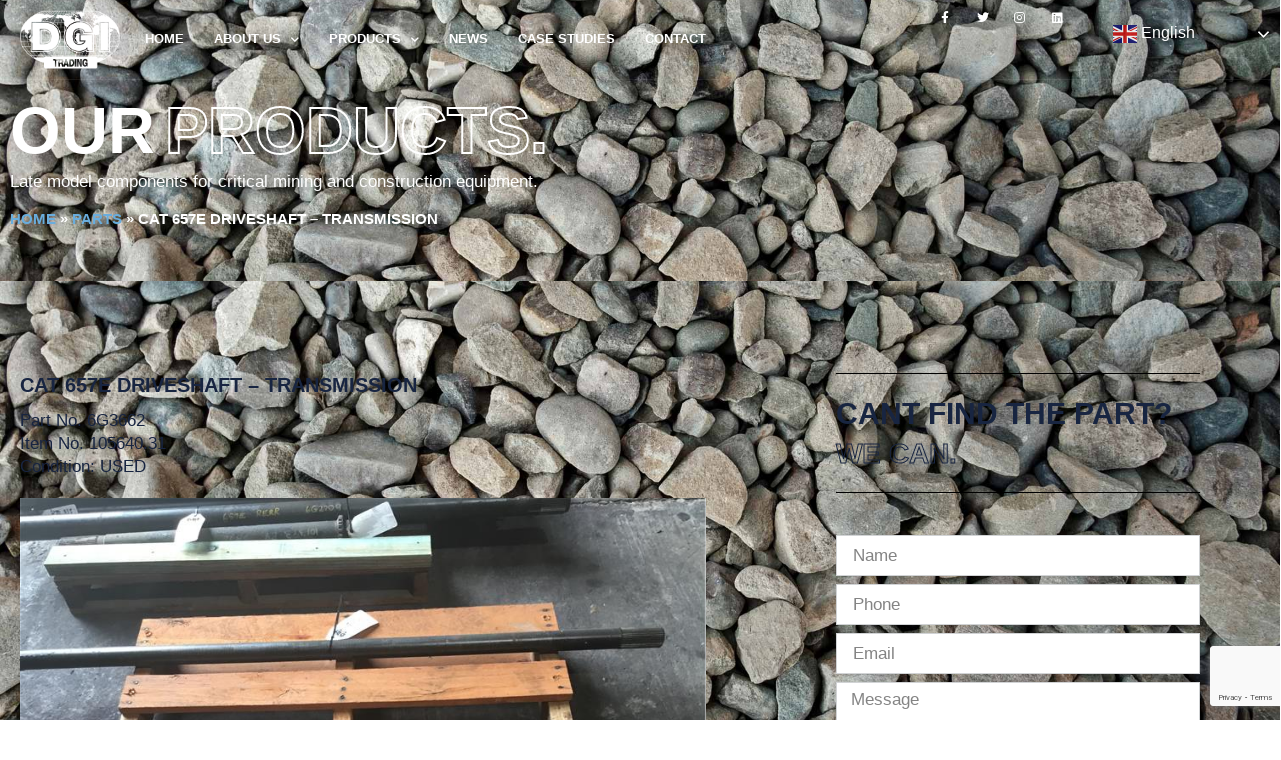

--- FILE ---
content_type: text/html; charset=UTF-8
request_url: https://www.dgitrading.com/?parts=cat-657e-driveshaft-transmission-7
body_size: 17032
content:
<!doctype html>
<html lang="en-AU">
<head>
	<meta charset="UTF-8">
	<meta name="viewport" content="width=device-width, initial-scale=1">
	<link rel="profile" href="https://gmpg.org/xfn/11">
	<meta name='robots' content='index, follow, max-image-preview:large, max-snippet:-1, max-video-preview:-1' />
	<style>img:is([sizes="auto" i], [sizes^="auto," i]) { contain-intrinsic-size: 3000px 1500px }</style>
	
	<!-- This site is optimized with the Yoast SEO plugin v25.7 - https://yoast.com/wordpress/plugins/seo/ -->
	<title>CAT 657E DRIVESHAFT - TRANSMISSION - DGI Trading</title>
	<link rel="canonical" href="https://www.dgitrading.com/parts/cat-657e-driveshaft-transmission-7/" />
	<meta property="og:locale" content="en_US" />
	<meta property="og:type" content="article" />
	<meta property="og:title" content="CAT 657E DRIVESHAFT - TRANSMISSION - DGI Trading" />
	<meta property="og:description" content="Brand: CAT Model: 657E Description: DRIVESHAFT &#8211; TRANSMISSION Stock Code:105640.31 Category: Scrapers" />
	<meta property="og:url" content="https://www.dgitrading.com/parts/cat-657e-driveshaft-transmission-7/" />
	<meta property="og:site_name" content="DGI Trading" />
	<meta property="article:publisher" content="https://www.facebook.com/dgitrading/" />
	<meta property="og:image" content="https://www.dgitrading.com/wp-content/uploads/2026/01/d59c2c9be781b657e75bb4088576e4e0_105640.31.jpg" />
	<meta property="og:image:width" content="1" />
	<meta property="og:image:height" content="1" />
	<meta property="og:image:type" content="image/jpeg" />
	<meta name="twitter:card" content="summary_large_image" />
	<meta name="twitter:site" content="@dgitrading" />
	<script type="application/ld+json" class="yoast-schema-graph">{"@context":"https://schema.org","@graph":[{"@type":"WebPage","@id":"https://www.dgitrading.com/parts/cat-657e-driveshaft-transmission-7/","url":"https://www.dgitrading.com/parts/cat-657e-driveshaft-transmission-7/","name":"CAT 657E DRIVESHAFT - TRANSMISSION - DGI Trading","isPartOf":{"@id":"https://www.dgitrading.com/#website"},"primaryImageOfPage":{"@id":"https://www.dgitrading.com/parts/cat-657e-driveshaft-transmission-7/#primaryimage"},"image":{"@id":"https://www.dgitrading.com/parts/cat-657e-driveshaft-transmission-7/#primaryimage"},"thumbnailUrl":"https://www.dgitrading.com/wp-content/uploads/2026/01/d59c2c9be781b657e75bb4088576e4e0_105640.31.jpg","datePublished":"2026-01-18T21:13:06+00:00","breadcrumb":{"@id":"https://www.dgitrading.com/parts/cat-657e-driveshaft-transmission-7/#breadcrumb"},"inLanguage":"en-AU","potentialAction":[{"@type":"ReadAction","target":["https://www.dgitrading.com/parts/cat-657e-driveshaft-transmission-7/"]}]},{"@type":"ImageObject","inLanguage":"en-AU","@id":"https://www.dgitrading.com/parts/cat-657e-driveshaft-transmission-7/#primaryimage","url":"https://www.dgitrading.com/wp-content/uploads/2026/01/d59c2c9be781b657e75bb4088576e4e0_105640.31.jpg","contentUrl":"https://www.dgitrading.com/wp-content/uploads/2026/01/d59c2c9be781b657e75bb4088576e4e0_105640.31.jpg"},{"@type":"BreadcrumbList","@id":"https://www.dgitrading.com/parts/cat-657e-driveshaft-transmission-7/#breadcrumb","itemListElement":[{"@type":"ListItem","position":1,"name":"Home","item":"https://www.dgitrading.com/"},{"@type":"ListItem","position":2,"name":"Parts","item":"https://www.dgitrading.com/parts/"},{"@type":"ListItem","position":3,"name":"CAT 657E DRIVESHAFT &#8211; TRANSMISSION"}]},{"@type":"WebSite","@id":"https://www.dgitrading.com/#website","url":"https://www.dgitrading.com/","name":"DGI Trading","description":"DGI Trading","publisher":{"@id":"https://www.dgitrading.com/#organization"},"potentialAction":[{"@type":"SearchAction","target":{"@type":"EntryPoint","urlTemplate":"https://www.dgitrading.com/?s={search_term_string}"},"query-input":{"@type":"PropertyValueSpecification","valueRequired":true,"valueName":"search_term_string"}}],"inLanguage":"en-AU"},{"@type":"Organization","@id":"https://www.dgitrading.com/#organization","name":"DGI Trading","url":"https://www.dgitrading.com/","logo":{"@type":"ImageObject","inLanguage":"en-AU","@id":"https://www.dgitrading.com/#/schema/logo/image/","url":"https://www.dgitrading.com/wp-content/uploads/2023/10/DGI-Trading-Logo.png","contentUrl":"https://www.dgitrading.com/wp-content/uploads/2023/10/DGI-Trading-Logo.png","width":155,"height":155,"caption":"DGI Trading"},"image":{"@id":"https://www.dgitrading.com/#/schema/logo/image/"},"sameAs":["https://www.facebook.com/dgitrading/","https://x.com/dgitrading","https://au.linkedin.com/company/dgi-trading"]}]}</script>
	<!-- / Yoast SEO plugin. -->


		<!-- This site uses the Google Analytics by ExactMetrics plugin v8.6.2 - Using Analytics tracking - https://www.exactmetrics.com/ -->
							<script src="//www.googletagmanager.com/gtag/js?id=G-VTJR4CJMQM"  data-cfasync="false" data-wpfc-render="false" async></script>
			<script data-cfasync="false" data-wpfc-render="false">
				var em_version = '8.6.2';
				var em_track_user = true;
				var em_no_track_reason = '';
								var ExactMetricsDefaultLocations = {"page_location":"https:\/\/www.dgitrading.com\/?parts=cat-657e-driveshaft-transmission-7"};
								if ( typeof ExactMetricsPrivacyGuardFilter === 'function' ) {
					var ExactMetricsLocations = (typeof ExactMetricsExcludeQuery === 'object') ? ExactMetricsPrivacyGuardFilter( ExactMetricsExcludeQuery ) : ExactMetricsPrivacyGuardFilter( ExactMetricsDefaultLocations );
				} else {
					var ExactMetricsLocations = (typeof ExactMetricsExcludeQuery === 'object') ? ExactMetricsExcludeQuery : ExactMetricsDefaultLocations;
				}

								var disableStrs = [
										'ga-disable-G-VTJR4CJMQM',
									];

				/* Function to detect opted out users */
				function __gtagTrackerIsOptedOut() {
					for (var index = 0; index < disableStrs.length; index++) {
						if (document.cookie.indexOf(disableStrs[index] + '=true') > -1) {
							return true;
						}
					}

					return false;
				}

				/* Disable tracking if the opt-out cookie exists. */
				if (__gtagTrackerIsOptedOut()) {
					for (var index = 0; index < disableStrs.length; index++) {
						window[disableStrs[index]] = true;
					}
				}

				/* Opt-out function */
				function __gtagTrackerOptout() {
					for (var index = 0; index < disableStrs.length; index++) {
						document.cookie = disableStrs[index] + '=true; expires=Thu, 31 Dec 2099 23:59:59 UTC; path=/';
						window[disableStrs[index]] = true;
					}
				}

				if ('undefined' === typeof gaOptout) {
					function gaOptout() {
						__gtagTrackerOptout();
					}
				}
								window.dataLayer = window.dataLayer || [];

				window.ExactMetricsDualTracker = {
					helpers: {},
					trackers: {},
				};
				if (em_track_user) {
					function __gtagDataLayer() {
						dataLayer.push(arguments);
					}

					function __gtagTracker(type, name, parameters) {
						if (!parameters) {
							parameters = {};
						}

						if (parameters.send_to) {
							__gtagDataLayer.apply(null, arguments);
							return;
						}

						if (type === 'event') {
														parameters.send_to = exactmetrics_frontend.v4_id;
							var hookName = name;
							if (typeof parameters['event_category'] !== 'undefined') {
								hookName = parameters['event_category'] + ':' + name;
							}

							if (typeof ExactMetricsDualTracker.trackers[hookName] !== 'undefined') {
								ExactMetricsDualTracker.trackers[hookName](parameters);
							} else {
								__gtagDataLayer('event', name, parameters);
							}
							
						} else {
							__gtagDataLayer.apply(null, arguments);
						}
					}

					__gtagTracker('js', new Date());
					__gtagTracker('set', {
						'developer_id.dNDMyYj': true,
											});
					if ( ExactMetricsLocations.page_location ) {
						__gtagTracker('set', ExactMetricsLocations);
					}
										__gtagTracker('config', 'G-VTJR4CJMQM', {"forceSSL":"true"} );
															window.gtag = __gtagTracker;										(function () {
						/* https://developers.google.com/analytics/devguides/collection/analyticsjs/ */
						/* ga and __gaTracker compatibility shim. */
						var noopfn = function () {
							return null;
						};
						var newtracker = function () {
							return new Tracker();
						};
						var Tracker = function () {
							return null;
						};
						var p = Tracker.prototype;
						p.get = noopfn;
						p.set = noopfn;
						p.send = function () {
							var args = Array.prototype.slice.call(arguments);
							args.unshift('send');
							__gaTracker.apply(null, args);
						};
						var __gaTracker = function () {
							var len = arguments.length;
							if (len === 0) {
								return;
							}
							var f = arguments[len - 1];
							if (typeof f !== 'object' || f === null || typeof f.hitCallback !== 'function') {
								if ('send' === arguments[0]) {
									var hitConverted, hitObject = false, action;
									if ('event' === arguments[1]) {
										if ('undefined' !== typeof arguments[3]) {
											hitObject = {
												'eventAction': arguments[3],
												'eventCategory': arguments[2],
												'eventLabel': arguments[4],
												'value': arguments[5] ? arguments[5] : 1,
											}
										}
									}
									if ('pageview' === arguments[1]) {
										if ('undefined' !== typeof arguments[2]) {
											hitObject = {
												'eventAction': 'page_view',
												'page_path': arguments[2],
											}
										}
									}
									if (typeof arguments[2] === 'object') {
										hitObject = arguments[2];
									}
									if (typeof arguments[5] === 'object') {
										Object.assign(hitObject, arguments[5]);
									}
									if ('undefined' !== typeof arguments[1].hitType) {
										hitObject = arguments[1];
										if ('pageview' === hitObject.hitType) {
											hitObject.eventAction = 'page_view';
										}
									}
									if (hitObject) {
										action = 'timing' === arguments[1].hitType ? 'timing_complete' : hitObject.eventAction;
										hitConverted = mapArgs(hitObject);
										__gtagTracker('event', action, hitConverted);
									}
								}
								return;
							}

							function mapArgs(args) {
								var arg, hit = {};
								var gaMap = {
									'eventCategory': 'event_category',
									'eventAction': 'event_action',
									'eventLabel': 'event_label',
									'eventValue': 'event_value',
									'nonInteraction': 'non_interaction',
									'timingCategory': 'event_category',
									'timingVar': 'name',
									'timingValue': 'value',
									'timingLabel': 'event_label',
									'page': 'page_path',
									'location': 'page_location',
									'title': 'page_title',
									'referrer' : 'page_referrer',
								};
								for (arg in args) {
																		if (!(!args.hasOwnProperty(arg) || !gaMap.hasOwnProperty(arg))) {
										hit[gaMap[arg]] = args[arg];
									} else {
										hit[arg] = args[arg];
									}
								}
								return hit;
							}

							try {
								f.hitCallback();
							} catch (ex) {
							}
						};
						__gaTracker.create = newtracker;
						__gaTracker.getByName = newtracker;
						__gaTracker.getAll = function () {
							return [];
						};
						__gaTracker.remove = noopfn;
						__gaTracker.loaded = true;
						window['__gaTracker'] = __gaTracker;
					})();
									} else {
										console.log("");
					(function () {
						function __gtagTracker() {
							return null;
						}

						window['__gtagTracker'] = __gtagTracker;
						window['gtag'] = __gtagTracker;
					})();
									}
			</script>
				<!-- / Google Analytics by ExactMetrics -->
		<link rel='stylesheet' id='wp-block-library-css' href='https://www.dgitrading.com/wp-includes/css/dist/block-library/style.min.css?ver=6.8.2' media='all' />
<style id='classic-theme-styles-inline-css'>
/*! This file is auto-generated */
.wp-block-button__link{color:#fff;background-color:#32373c;border-radius:9999px;box-shadow:none;text-decoration:none;padding:calc(.667em + 2px) calc(1.333em + 2px);font-size:1.125em}.wp-block-file__button{background:#32373c;color:#fff;text-decoration:none}
</style>
<link rel='stylesheet' id='jet-engine-frontend-css' href='https://www.dgitrading.com/wp-content/plugins/jet-engine/assets/css/frontend.css?ver=3.6.4.1' media='all' />
<style id='global-styles-inline-css'>
:root{--wp--preset--aspect-ratio--square: 1;--wp--preset--aspect-ratio--4-3: 4/3;--wp--preset--aspect-ratio--3-4: 3/4;--wp--preset--aspect-ratio--3-2: 3/2;--wp--preset--aspect-ratio--2-3: 2/3;--wp--preset--aspect-ratio--16-9: 16/9;--wp--preset--aspect-ratio--9-16: 9/16;--wp--preset--color--black: #000000;--wp--preset--color--cyan-bluish-gray: #abb8c3;--wp--preset--color--white: #ffffff;--wp--preset--color--pale-pink: #f78da7;--wp--preset--color--vivid-red: #cf2e2e;--wp--preset--color--luminous-vivid-orange: #ff6900;--wp--preset--color--luminous-vivid-amber: #fcb900;--wp--preset--color--light-green-cyan: #7bdcb5;--wp--preset--color--vivid-green-cyan: #00d084;--wp--preset--color--pale-cyan-blue: #8ed1fc;--wp--preset--color--vivid-cyan-blue: #0693e3;--wp--preset--color--vivid-purple: #9b51e0;--wp--preset--gradient--vivid-cyan-blue-to-vivid-purple: linear-gradient(135deg,rgba(6,147,227,1) 0%,rgb(155,81,224) 100%);--wp--preset--gradient--light-green-cyan-to-vivid-green-cyan: linear-gradient(135deg,rgb(122,220,180) 0%,rgb(0,208,130) 100%);--wp--preset--gradient--luminous-vivid-amber-to-luminous-vivid-orange: linear-gradient(135deg,rgba(252,185,0,1) 0%,rgba(255,105,0,1) 100%);--wp--preset--gradient--luminous-vivid-orange-to-vivid-red: linear-gradient(135deg,rgba(255,105,0,1) 0%,rgb(207,46,46) 100%);--wp--preset--gradient--very-light-gray-to-cyan-bluish-gray: linear-gradient(135deg,rgb(238,238,238) 0%,rgb(169,184,195) 100%);--wp--preset--gradient--cool-to-warm-spectrum: linear-gradient(135deg,rgb(74,234,220) 0%,rgb(151,120,209) 20%,rgb(207,42,186) 40%,rgb(238,44,130) 60%,rgb(251,105,98) 80%,rgb(254,248,76) 100%);--wp--preset--gradient--blush-light-purple: linear-gradient(135deg,rgb(255,206,236) 0%,rgb(152,150,240) 100%);--wp--preset--gradient--blush-bordeaux: linear-gradient(135deg,rgb(254,205,165) 0%,rgb(254,45,45) 50%,rgb(107,0,62) 100%);--wp--preset--gradient--luminous-dusk: linear-gradient(135deg,rgb(255,203,112) 0%,rgb(199,81,192) 50%,rgb(65,88,208) 100%);--wp--preset--gradient--pale-ocean: linear-gradient(135deg,rgb(255,245,203) 0%,rgb(182,227,212) 50%,rgb(51,167,181) 100%);--wp--preset--gradient--electric-grass: linear-gradient(135deg,rgb(202,248,128) 0%,rgb(113,206,126) 100%);--wp--preset--gradient--midnight: linear-gradient(135deg,rgb(2,3,129) 0%,rgb(40,116,252) 100%);--wp--preset--font-size--small: 13px;--wp--preset--font-size--medium: 20px;--wp--preset--font-size--large: 36px;--wp--preset--font-size--x-large: 42px;--wp--preset--spacing--20: 0.44rem;--wp--preset--spacing--30: 0.67rem;--wp--preset--spacing--40: 1rem;--wp--preset--spacing--50: 1.5rem;--wp--preset--spacing--60: 2.25rem;--wp--preset--spacing--70: 3.38rem;--wp--preset--spacing--80: 5.06rem;--wp--preset--shadow--natural: 6px 6px 9px rgba(0, 0, 0, 0.2);--wp--preset--shadow--deep: 12px 12px 50px rgba(0, 0, 0, 0.4);--wp--preset--shadow--sharp: 6px 6px 0px rgba(0, 0, 0, 0.2);--wp--preset--shadow--outlined: 6px 6px 0px -3px rgba(255, 255, 255, 1), 6px 6px rgba(0, 0, 0, 1);--wp--preset--shadow--crisp: 6px 6px 0px rgba(0, 0, 0, 1);}:where(.is-layout-flex){gap: 0.5em;}:where(.is-layout-grid){gap: 0.5em;}body .is-layout-flex{display: flex;}.is-layout-flex{flex-wrap: wrap;align-items: center;}.is-layout-flex > :is(*, div){margin: 0;}body .is-layout-grid{display: grid;}.is-layout-grid > :is(*, div){margin: 0;}:where(.wp-block-columns.is-layout-flex){gap: 2em;}:where(.wp-block-columns.is-layout-grid){gap: 2em;}:where(.wp-block-post-template.is-layout-flex){gap: 1.25em;}:where(.wp-block-post-template.is-layout-grid){gap: 1.25em;}.has-black-color{color: var(--wp--preset--color--black) !important;}.has-cyan-bluish-gray-color{color: var(--wp--preset--color--cyan-bluish-gray) !important;}.has-white-color{color: var(--wp--preset--color--white) !important;}.has-pale-pink-color{color: var(--wp--preset--color--pale-pink) !important;}.has-vivid-red-color{color: var(--wp--preset--color--vivid-red) !important;}.has-luminous-vivid-orange-color{color: var(--wp--preset--color--luminous-vivid-orange) !important;}.has-luminous-vivid-amber-color{color: var(--wp--preset--color--luminous-vivid-amber) !important;}.has-light-green-cyan-color{color: var(--wp--preset--color--light-green-cyan) !important;}.has-vivid-green-cyan-color{color: var(--wp--preset--color--vivid-green-cyan) !important;}.has-pale-cyan-blue-color{color: var(--wp--preset--color--pale-cyan-blue) !important;}.has-vivid-cyan-blue-color{color: var(--wp--preset--color--vivid-cyan-blue) !important;}.has-vivid-purple-color{color: var(--wp--preset--color--vivid-purple) !important;}.has-black-background-color{background-color: var(--wp--preset--color--black) !important;}.has-cyan-bluish-gray-background-color{background-color: var(--wp--preset--color--cyan-bluish-gray) !important;}.has-white-background-color{background-color: var(--wp--preset--color--white) !important;}.has-pale-pink-background-color{background-color: var(--wp--preset--color--pale-pink) !important;}.has-vivid-red-background-color{background-color: var(--wp--preset--color--vivid-red) !important;}.has-luminous-vivid-orange-background-color{background-color: var(--wp--preset--color--luminous-vivid-orange) !important;}.has-luminous-vivid-amber-background-color{background-color: var(--wp--preset--color--luminous-vivid-amber) !important;}.has-light-green-cyan-background-color{background-color: var(--wp--preset--color--light-green-cyan) !important;}.has-vivid-green-cyan-background-color{background-color: var(--wp--preset--color--vivid-green-cyan) !important;}.has-pale-cyan-blue-background-color{background-color: var(--wp--preset--color--pale-cyan-blue) !important;}.has-vivid-cyan-blue-background-color{background-color: var(--wp--preset--color--vivid-cyan-blue) !important;}.has-vivid-purple-background-color{background-color: var(--wp--preset--color--vivid-purple) !important;}.has-black-border-color{border-color: var(--wp--preset--color--black) !important;}.has-cyan-bluish-gray-border-color{border-color: var(--wp--preset--color--cyan-bluish-gray) !important;}.has-white-border-color{border-color: var(--wp--preset--color--white) !important;}.has-pale-pink-border-color{border-color: var(--wp--preset--color--pale-pink) !important;}.has-vivid-red-border-color{border-color: var(--wp--preset--color--vivid-red) !important;}.has-luminous-vivid-orange-border-color{border-color: var(--wp--preset--color--luminous-vivid-orange) !important;}.has-luminous-vivid-amber-border-color{border-color: var(--wp--preset--color--luminous-vivid-amber) !important;}.has-light-green-cyan-border-color{border-color: var(--wp--preset--color--light-green-cyan) !important;}.has-vivid-green-cyan-border-color{border-color: var(--wp--preset--color--vivid-green-cyan) !important;}.has-pale-cyan-blue-border-color{border-color: var(--wp--preset--color--pale-cyan-blue) !important;}.has-vivid-cyan-blue-border-color{border-color: var(--wp--preset--color--vivid-cyan-blue) !important;}.has-vivid-purple-border-color{border-color: var(--wp--preset--color--vivid-purple) !important;}.has-vivid-cyan-blue-to-vivid-purple-gradient-background{background: var(--wp--preset--gradient--vivid-cyan-blue-to-vivid-purple) !important;}.has-light-green-cyan-to-vivid-green-cyan-gradient-background{background: var(--wp--preset--gradient--light-green-cyan-to-vivid-green-cyan) !important;}.has-luminous-vivid-amber-to-luminous-vivid-orange-gradient-background{background: var(--wp--preset--gradient--luminous-vivid-amber-to-luminous-vivid-orange) !important;}.has-luminous-vivid-orange-to-vivid-red-gradient-background{background: var(--wp--preset--gradient--luminous-vivid-orange-to-vivid-red) !important;}.has-very-light-gray-to-cyan-bluish-gray-gradient-background{background: var(--wp--preset--gradient--very-light-gray-to-cyan-bluish-gray) !important;}.has-cool-to-warm-spectrum-gradient-background{background: var(--wp--preset--gradient--cool-to-warm-spectrum) !important;}.has-blush-light-purple-gradient-background{background: var(--wp--preset--gradient--blush-light-purple) !important;}.has-blush-bordeaux-gradient-background{background: var(--wp--preset--gradient--blush-bordeaux) !important;}.has-luminous-dusk-gradient-background{background: var(--wp--preset--gradient--luminous-dusk) !important;}.has-pale-ocean-gradient-background{background: var(--wp--preset--gradient--pale-ocean) !important;}.has-electric-grass-gradient-background{background: var(--wp--preset--gradient--electric-grass) !important;}.has-midnight-gradient-background{background: var(--wp--preset--gradient--midnight) !important;}.has-small-font-size{font-size: var(--wp--preset--font-size--small) !important;}.has-medium-font-size{font-size: var(--wp--preset--font-size--medium) !important;}.has-large-font-size{font-size: var(--wp--preset--font-size--large) !important;}.has-x-large-font-size{font-size: var(--wp--preset--font-size--x-large) !important;}
:where(.wp-block-post-template.is-layout-flex){gap: 1.25em;}:where(.wp-block-post-template.is-layout-grid){gap: 1.25em;}
:where(.wp-block-columns.is-layout-flex){gap: 2em;}:where(.wp-block-columns.is-layout-grid){gap: 2em;}
:root :where(.wp-block-pullquote){font-size: 1.5em;line-height: 1.6;}
</style>
<link rel='stylesheet' id='hello-elementor-css' href='https://www.dgitrading.com/wp-content/themes/hello-elementor/style.min.css?ver=2.8.1' media='all' />
<link rel='stylesheet' id='hello-elementor-theme-style-css' href='https://www.dgitrading.com/wp-content/themes/hello-elementor/theme.min.css?ver=2.8.1' media='all' />
<link rel='stylesheet' id='elementor-frontend-css' href='https://www.dgitrading.com/wp-content/plugins/elementor/assets/css/frontend.min.css?ver=3.31.2' media='all' />
<link rel='stylesheet' id='widget-image-css' href='https://www.dgitrading.com/wp-content/plugins/elementor/assets/css/widget-image.min.css?ver=3.31.2' media='all' />
<link rel='stylesheet' id='widget-nav-menu-css' href='https://www.dgitrading.com/wp-content/plugins/elementor-pro/assets/css/widget-nav-menu.min.css?ver=3.27.4' media='all' />
<link rel='stylesheet' id='widget-social-icons-css' href='https://www.dgitrading.com/wp-content/plugins/elementor/assets/css/widget-social-icons.min.css?ver=3.31.2' media='all' />
<link rel='stylesheet' id='e-apple-webkit-css' href='https://www.dgitrading.com/wp-content/plugins/elementor/assets/css/conditionals/apple-webkit.min.css?ver=3.31.2' media='all' />
<link rel='stylesheet' id='e-sticky-css' href='https://www.dgitrading.com/wp-content/plugins/elementor-pro/assets/css/modules/sticky.min.css?ver=3.27.4' media='all' />
<link rel='stylesheet' id='widget-heading-css' href='https://www.dgitrading.com/wp-content/plugins/elementor/assets/css/widget-heading.min.css?ver=3.31.2' media='all' />
<link rel='stylesheet' id='widget-icon-list-css' href='https://www.dgitrading.com/wp-content/plugins/elementor/assets/css/widget-icon-list.min.css?ver=3.31.2' media='all' />
<link rel='stylesheet' id='widget-posts-css' href='https://www.dgitrading.com/wp-content/plugins/elementor-pro/assets/css/widget-posts.min.css?ver=3.27.4' media='all' />
<link rel='stylesheet' id='widget-form-css' href='https://www.dgitrading.com/wp-content/plugins/elementor-pro/assets/css/widget-form.min.css?ver=3.27.4' media='all' />
<link rel='stylesheet' id='widget-breadcrumbs-css' href='https://www.dgitrading.com/wp-content/plugins/elementor-pro/assets/css/widget-breadcrumbs.min.css?ver=3.27.4' media='all' />
<link rel='stylesheet' id='widget-divider-css' href='https://www.dgitrading.com/wp-content/plugins/elementor/assets/css/widget-divider.min.css?ver=3.31.2' media='all' />
<link rel='stylesheet' id='elementor-icons-css' href='https://www.dgitrading.com/wp-content/plugins/elementor/assets/lib/eicons/css/elementor-icons.min.css?ver=5.43.0' media='all' />
<link rel='stylesheet' id='elementor-post-43514-css' href='https://www.dgitrading.com/wp-content/uploads/elementor/css/post-43514.css?ver=1756145873' media='all' />
<link rel='stylesheet' id='jet-tabs-frontend-css' href='https://www.dgitrading.com/wp-content/plugins/jet-tabs/assets/css/jet-tabs-frontend.css?ver=2.2.7' media='all' />
<link rel='stylesheet' id='jet-tricks-frontend-css' href='https://www.dgitrading.com/wp-content/plugins/jet-tricks/assets/css/jet-tricks-frontend.css?ver=1.5.1' media='all' />
<link rel='stylesheet' id='she-header-style-css' href='https://www.dgitrading.com/wp-content/plugins/sticky-header-effects-for-elementor/assets/css/she-header-style.css?ver=2.1.0' media='all' />
<link rel='stylesheet' id='elementor-post-3770-css' href='https://www.dgitrading.com/wp-content/uploads/elementor/css/post-3770.css?ver=1756145873' media='all' />
<link rel='stylesheet' id='elementor-post-8971-css' href='https://www.dgitrading.com/wp-content/uploads/elementor/css/post-8971.css?ver=1756145874' media='all' />
<link rel='stylesheet' id='elementor-post-9050-css' href='https://www.dgitrading.com/wp-content/uploads/elementor/css/post-9050.css?ver=1756145874' media='all' />
<link rel='stylesheet' id='jquery-chosen-css' href='https://www.dgitrading.com/wp-content/plugins/jet-search/assets/lib/chosen/chosen.min.css?ver=1.8.7' media='all' />
<link rel='stylesheet' id='jet-search-css' href='https://www.dgitrading.com/wp-content/plugins/jet-search/assets/css/jet-search.css?ver=3.5.7' media='all' />
<link rel='stylesheet' id='elementor-gf-local-robotoslab-css' href='https://www.dgitrading.com/wp-content/uploads/elementor/google-fonts/css/robotoslab.css?ver=1742257098' media='all' />
<link rel='stylesheet' id='elementor-gf-local-opensans-css' href='https://www.dgitrading.com/wp-content/uploads/elementor/google-fonts/css/opensans.css?ver=1742257100' media='all' />
<link rel='stylesheet' id='elementor-gf-local-oswald-css' href='https://www.dgitrading.com/wp-content/uploads/elementor/google-fonts/css/oswald.css?ver=1742257100' media='all' />
<link rel='stylesheet' id='elementor-gf-local-poppins-css' href='https://www.dgitrading.com/wp-content/uploads/elementor/google-fonts/css/poppins.css?ver=1742257101' media='all' />
<link rel='stylesheet' id='elementor-icons-shared-0-css' href='https://www.dgitrading.com/wp-content/plugins/elementor/assets/lib/font-awesome/css/fontawesome.min.css?ver=5.15.3' media='all' />
<link rel='stylesheet' id='elementor-icons-fa-solid-css' href='https://www.dgitrading.com/wp-content/plugins/elementor/assets/lib/font-awesome/css/solid.min.css?ver=5.15.3' media='all' />
<link rel='stylesheet' id='elementor-icons-fa-brands-css' href='https://www.dgitrading.com/wp-content/plugins/elementor/assets/lib/font-awesome/css/brands.min.css?ver=5.15.3' media='all' />
<link rel='stylesheet' id='csshero-main-stylesheet-css' href='https://www.dgitrading.com/wp-content/uploads/2020/09/csshero-static-style-hello-elementor.css?ver=4' media='all' />
<script src="https://www.dgitrading.com/wp-content/plugins/google-analytics-dashboard-for-wp/assets/js/frontend-gtag.js?ver=8.6.2" id="exactmetrics-frontend-script-js" async data-wp-strategy="async"></script>
<script data-cfasync="false" data-wpfc-render="false" id='exactmetrics-frontend-script-js-extra'>var exactmetrics_frontend = {"js_events_tracking":"true","download_extensions":"zip,mp3,mpeg,pdf,docx,pptx,xlsx,rar","inbound_paths":"[{\"path\":\"\\\/go\\\/\",\"label\":\"affiliate\"},{\"path\":\"\\\/recommend\\\/\",\"label\":\"affiliate\"}]","home_url":"https:\/\/www.dgitrading.com","hash_tracking":"false","v4_id":"G-VTJR4CJMQM"};</script>
<script src="https://www.dgitrading.com/wp-includes/js/jquery/jquery.min.js?ver=3.7.1" id="jquery-core-js"></script>
<script src="https://www.dgitrading.com/wp-includes/js/jquery/jquery-migrate.min.js?ver=3.4.1" id="jquery-migrate-js"></script>
<script src="https://www.dgitrading.com/wp-includes/js/imagesloaded.min.js?ver=6.8.2" id="imagesLoaded-js"></script>
<script id="3d-flip-book-client-locale-loader-js-extra">
var FB3D_CLIENT_LOCALE = {"ajaxurl":"https:\/\/www.dgitrading.com\/wp-admin\/admin-ajax.php","dictionary":{"Table of contents":"Table of contents","Close":"Close","Bookmarks":"Bookmarks","Thumbnails":"Thumbnails","Search":"Search","Share":"Share","Facebook":"Facebook","Twitter":"Twitter","Email":"Email","Play":"Play","Previous page":"Previous page","Next page":"Next page","Zoom in":"Zoom in","Zoom out":"Zoom out","Fit view":"Fit view","Auto play":"Auto play","Full screen":"Full screen","More":"More","Smart pan":"Smart pan","Single page":"Single page","Sounds":"Sounds","Stats":"Stats","Print":"Print","Download":"Download","Goto first page":"Goto first page","Goto last page":"Goto last page"},"images":"https:\/\/www.dgitrading.com\/wp-content\/plugins\/interactive-3d-flipbook-powered-physics-engine\/assets\/images\/","jsData":{"urls":[],"posts":{"ids_mis":[],"ids":[]},"pages":[],"firstPages":[],"bookCtrlProps":[],"bookTemplates":[]},"key":"3d-flip-book","pdfJS":{"pdfJsLib":"https:\/\/www.dgitrading.com\/wp-content\/plugins\/interactive-3d-flipbook-powered-physics-engine\/assets\/js\/pdf.min.js?ver=4.3.136","pdfJsWorker":"https:\/\/www.dgitrading.com\/wp-content\/plugins\/interactive-3d-flipbook-powered-physics-engine\/assets\/js\/pdf.worker.js?ver=4.3.136","stablePdfJsLib":"https:\/\/www.dgitrading.com\/wp-content\/plugins\/interactive-3d-flipbook-powered-physics-engine\/assets\/js\/stable\/pdf.min.js?ver=2.5.207","stablePdfJsWorker":"https:\/\/www.dgitrading.com\/wp-content\/plugins\/interactive-3d-flipbook-powered-physics-engine\/assets\/js\/stable\/pdf.worker.js?ver=2.5.207","pdfJsCMapUrl":"https:\/\/www.dgitrading.com\/wp-content\/plugins\/interactive-3d-flipbook-powered-physics-engine\/assets\/cmaps\/"},"cacheurl":"https:\/\/www.dgitrading.com\/wp-content\/uploads\/3d-flip-book\/cache\/","pluginsurl":"https:\/\/www.dgitrading.com\/wp-content\/plugins\/","pluginurl":"https:\/\/www.dgitrading.com\/wp-content\/plugins\/interactive-3d-flipbook-powered-physics-engine\/","thumbnailSize":{"width":"150","height":"150"},"version":"1.16.16"};
</script>
<script src="https://www.dgitrading.com/wp-content/plugins/interactive-3d-flipbook-powered-physics-engine/assets/js/client-locale-loader.js?ver=1.16.16" id="3d-flip-book-client-locale-loader-js" async data-wp-strategy="async"></script>
<script src="https://www.dgitrading.com/wp-content/plugins/sticky-header-effects-for-elementor/assets/js/she-header.js?ver=2.1.0" id="she-header-js"></script>
<meta name="generator" content="Elementor 3.31.2; features: additional_custom_breakpoints, e_element_cache; settings: css_print_method-external, google_font-enabled, font_display-auto">
<meta name="google-site-verification" content="JrzuwbpEh_AIK1__p-xzvttaxJ1UUSbzV1vTjHiZc-c" />
<meta name="google-site-verification" content="kVKnry7djqX_poPhYzojRZ1RSN4TG9RpjBFUuvx22eI" />
			<style>
				.e-con.e-parent:nth-of-type(n+4):not(.e-lazyloaded):not(.e-no-lazyload),
				.e-con.e-parent:nth-of-type(n+4):not(.e-lazyloaded):not(.e-no-lazyload) * {
					background-image: none !important;
				}
				@media screen and (max-height: 1024px) {
					.e-con.e-parent:nth-of-type(n+3):not(.e-lazyloaded):not(.e-no-lazyload),
					.e-con.e-parent:nth-of-type(n+3):not(.e-lazyloaded):not(.e-no-lazyload) * {
						background-image: none !important;
					}
				}
				@media screen and (max-height: 640px) {
					.e-con.e-parent:nth-of-type(n+2):not(.e-lazyloaded):not(.e-no-lazyload),
					.e-con.e-parent:nth-of-type(n+2):not(.e-lazyloaded):not(.e-no-lazyload) * {
						background-image: none !important;
					}
				}
			</style>
			<link rel="icon" href="https://www.dgitrading.com/wp-content/uploads/2020/04/cropped-Favicon-32x32.png" sizes="32x32" />
<link rel="icon" href="https://www.dgitrading.com/wp-content/uploads/2020/04/cropped-Favicon-192x192.png" sizes="192x192" />
<link rel="apple-touch-icon" href="https://www.dgitrading.com/wp-content/uploads/2020/04/cropped-Favicon-180x180.png" />
<meta name="msapplication-TileImage" content="https://www.dgitrading.com/wp-content/uploads/2020/04/cropped-Favicon-270x270.png" />
		<style id="wp-custom-css">
			.gtranslate_wrapper .gt_selected {
	background: transparent !important;
}
.gtranslate_wrapper a {
	border: none!important;
	color: white !important;
}
.gtranslate_wrapper a:hover {
	background: transparent !important;
}
.gtranslate_wrapper .gt_option {
	background: transparent !important;
	border: none !important;
}		</style>
		</head>
<body class="wp-singular parts-template-default single single-parts postid-2360633 single-format-standard wp-custom-logo wp-theme-hello-elementor elementor-default elementor-kit-43514 elementor-page-9050">


<a class="skip-link screen-reader-text" href="#content">Skip to content</a>

		<div data-elementor-type="header" data-elementor-id="3770" class="elementor elementor-3770 elementor-location-header" data-elementor-post-type="elementor_library">
			<div class="elementor-element elementor-element-54259c9 she-header-yes she-header-transparent-yes elementor-hidden-tablet elementor-hidden-mobile e-flex e-con-boxed e-con e-parent" data-id="54259c9" data-element_type="container" data-settings="{&quot;sticky&quot;:&quot;top&quot;,&quot;transparent&quot;:&quot;yes&quot;,&quot;transparent_header_show&quot;:&quot;yes&quot;,&quot;background_show&quot;:&quot;yes&quot;,&quot;jet_parallax_layout_list&quot;:[],&quot;background&quot;:&quot;#16223B&quot;,&quot;sticky_on&quot;:[&quot;desktop&quot;,&quot;tablet&quot;,&quot;mobile&quot;],&quot;sticky_offset&quot;:0,&quot;sticky_effects_offset&quot;:0,&quot;sticky_anchor_link_offset&quot;:0,&quot;transparent_on&quot;:[&quot;desktop&quot;,&quot;tablet&quot;,&quot;mobile&quot;],&quot;scroll_distance&quot;:{&quot;unit&quot;:&quot;px&quot;,&quot;size&quot;:60,&quot;sizes&quot;:[]},&quot;scroll_distance_tablet&quot;:{&quot;unit&quot;:&quot;px&quot;,&quot;size&quot;:&quot;&quot;,&quot;sizes&quot;:[]},&quot;scroll_distance_mobile&quot;:{&quot;unit&quot;:&quot;px&quot;,&quot;size&quot;:&quot;&quot;,&quot;sizes&quot;:[]},&quot;she_offset_top&quot;:{&quot;unit&quot;:&quot;px&quot;,&quot;size&quot;:0,&quot;sizes&quot;:[]},&quot;she_offset_top_tablet&quot;:{&quot;unit&quot;:&quot;px&quot;,&quot;size&quot;:&quot;&quot;,&quot;sizes&quot;:[]},&quot;she_offset_top_mobile&quot;:{&quot;unit&quot;:&quot;px&quot;,&quot;size&quot;:&quot;&quot;,&quot;sizes&quot;:[]},&quot;she_width&quot;:{&quot;unit&quot;:&quot;%&quot;,&quot;size&quot;:100,&quot;sizes&quot;:[]},&quot;she_width_tablet&quot;:{&quot;unit&quot;:&quot;px&quot;,&quot;size&quot;:&quot;&quot;,&quot;sizes&quot;:[]},&quot;she_width_mobile&quot;:{&quot;unit&quot;:&quot;px&quot;,&quot;size&quot;:&quot;&quot;,&quot;sizes&quot;:[]},&quot;she_padding&quot;:{&quot;unit&quot;:&quot;px&quot;,&quot;top&quot;:0,&quot;right&quot;:&quot;&quot;,&quot;bottom&quot;:0,&quot;left&quot;:&quot;&quot;,&quot;isLinked&quot;:true},&quot;she_padding_tablet&quot;:{&quot;unit&quot;:&quot;px&quot;,&quot;top&quot;:&quot;&quot;,&quot;right&quot;:&quot;&quot;,&quot;bottom&quot;:&quot;&quot;,&quot;left&quot;:&quot;&quot;,&quot;isLinked&quot;:true},&quot;she_padding_mobile&quot;:{&quot;unit&quot;:&quot;px&quot;,&quot;top&quot;:&quot;&quot;,&quot;right&quot;:&quot;&quot;,&quot;bottom&quot;:&quot;&quot;,&quot;left&quot;:&quot;&quot;,&quot;isLinked&quot;:true}}">
					<div class="e-con-inner">
		<div class="elementor-element elementor-element-3305738 e-con-full e-flex e-con e-child" data-id="3305738" data-element_type="container" data-settings="{&quot;jet_parallax_layout_list&quot;:[]}">
				<div class="elementor-element elementor-element-e782e30 elementor-widget__width-auto elementor-widget elementor-widget-theme-site-logo elementor-widget-image" data-id="e782e30" data-element_type="widget" data-widget_type="theme-site-logo.default">
				<div class="elementor-widget-container">
											<a href="https://www.dgitrading.com">
			<img width="2200" height="1301" src="https://www.dgitrading.com/wp-content/uploads/2019/07/cropped-DGI-Logo-White-1.png" class="attachment-full size-full wp-image-16018" alt="" srcset="https://www.dgitrading.com/wp-content/uploads/2019/07/cropped-DGI-Logo-White-1.png 2200w, https://www.dgitrading.com/wp-content/uploads/2019/07/cropped-DGI-Logo-White-1-300x177.png 300w, https://www.dgitrading.com/wp-content/uploads/2019/07/cropped-DGI-Logo-White-1-768x454.png 768w, https://www.dgitrading.com/wp-content/uploads/2019/07/cropped-DGI-Logo-White-1-1024x606.png 1024w, https://www.dgitrading.com/wp-content/uploads/2019/07/cropped-DGI-Logo-White-1-600x355.png 600w" sizes="(max-width: 2200px) 100vw, 2200px" />				</a>
											</div>
				</div>
				<div class="elementor-element elementor-element-de151a1 elementor-nav-menu__align-start elementor-nav-menu--stretch elementor-nav-menu--dropdown-tablet elementor-nav-menu__text-align-aside elementor-nav-menu--toggle elementor-nav-menu--burger elementor-widget elementor-widget-nav-menu" data-id="de151a1" data-element_type="widget" data-settings="{&quot;full_width&quot;:&quot;stretch&quot;,&quot;submenu_icon&quot;:{&quot;value&quot;:&quot;&lt;i class=\&quot;fas fa-chevron-down\&quot;&gt;&lt;\/i&gt;&quot;,&quot;library&quot;:&quot;fa-solid&quot;},&quot;layout&quot;:&quot;horizontal&quot;,&quot;toggle&quot;:&quot;burger&quot;}" data-widget_type="nav-menu.default">
				<div class="elementor-widget-container">
								<nav aria-label="Menu" class="elementor-nav-menu--main elementor-nav-menu__container elementor-nav-menu--layout-horizontal e--pointer-text e--animation-none">
				<ul id="menu-1-de151a1" class="elementor-nav-menu"><li class="menu-item menu-item-type-post_type menu-item-object-page menu-item-home menu-item-8828"><a href="https://www.dgitrading.com/" class="elementor-item">Home</a></li>
<li class="menu-item menu-item-type-custom menu-item-object-custom menu-item-has-children menu-item-1037836"><a href="#" class="elementor-item elementor-item-anchor">About Us</a>
<ul class="sub-menu elementor-nav-menu--dropdown">
	<li class="menu-item menu-item-type-post_type menu-item-object-page menu-item-3779"><a href="https://www.dgitrading.com/about-us/who-we-are/" class="elementor-sub-item">Who We Are</a></li>
	<li class="menu-item menu-item-type-post_type menu-item-object-page menu-item-3778"><a href="https://www.dgitrading.com/about-us/what-we-do/" class="elementor-sub-item">What We Do</a></li>
	<li class="menu-item menu-item-type-post_type menu-item-object-page menu-item-3777"><a href="https://www.dgitrading.com/about-us/safety-and-sustainability/" class="elementor-sub-item">Safety and Sustainability</a></li>
	<li class="menu-item menu-item-type-post_type menu-item-object-page menu-item-888865"><a href="https://www.dgitrading.com/dgi-trading-canada/" class="elementor-sub-item">DGI Trading Canada</a></li>
</ul>
</li>
<li class="menu-item menu-item-type-custom menu-item-object-custom menu-item-has-children menu-item-56287"><a class="elementor-item">Products</a>
<ul class="sub-menu elementor-nav-menu--dropdown">
	<li class="menu-item menu-item-type-custom menu-item-object-custom menu-item-1064544"><a href="https://www.dgitrading.com/dismantling/" class="elementor-sub-item">Dismantling</a></li>
	<li class="menu-item menu-item-type-custom menu-item-object-custom menu-item-1064547"><a href="https://www.dgitrading.com/parts/" class="elementor-sub-item">Inventory</a></li>
	<li class="menu-item menu-item-type-post_type menu-item-object-page menu-item-749136"><a href="https://www.dgitrading.com/cab-refurbishment-capabilities/" class="elementor-sub-item">Cabin Refurbishment</a></li>
</ul>
</li>
<li class="menu-item menu-item-type-post_type menu-item-object-page menu-item-3775"><a href="https://www.dgitrading.com/news/" class="elementor-item">News</a></li>
<li class="menu-item menu-item-type-post_type menu-item-object-page menu-item-8796"><a href="https://www.dgitrading.com/case-studies/" class="elementor-item">Case Studies</a></li>
<li class="menu-item menu-item-type-post_type menu-item-object-page menu-item-8801"><a href="https://www.dgitrading.com/contact/" class="elementor-item">Contact</a></li>
</ul>			</nav>
					<div class="elementor-menu-toggle" role="button" tabindex="0" aria-label="Menu Toggle" aria-expanded="false">
			<i aria-hidden="true" role="presentation" class="elementor-menu-toggle__icon--open eicon-menu-bar"></i><i aria-hidden="true" role="presentation" class="elementor-menu-toggle__icon--close eicon-close"></i>		</div>
					<nav class="elementor-nav-menu--dropdown elementor-nav-menu__container" aria-hidden="true">
				<ul id="menu-2-de151a1" class="elementor-nav-menu"><li class="menu-item menu-item-type-post_type menu-item-object-page menu-item-home menu-item-8828"><a href="https://www.dgitrading.com/" class="elementor-item" tabindex="-1">Home</a></li>
<li class="menu-item menu-item-type-custom menu-item-object-custom menu-item-has-children menu-item-1037836"><a href="#" class="elementor-item elementor-item-anchor" tabindex="-1">About Us</a>
<ul class="sub-menu elementor-nav-menu--dropdown">
	<li class="menu-item menu-item-type-post_type menu-item-object-page menu-item-3779"><a href="https://www.dgitrading.com/about-us/who-we-are/" class="elementor-sub-item" tabindex="-1">Who We Are</a></li>
	<li class="menu-item menu-item-type-post_type menu-item-object-page menu-item-3778"><a href="https://www.dgitrading.com/about-us/what-we-do/" class="elementor-sub-item" tabindex="-1">What We Do</a></li>
	<li class="menu-item menu-item-type-post_type menu-item-object-page menu-item-3777"><a href="https://www.dgitrading.com/about-us/safety-and-sustainability/" class="elementor-sub-item" tabindex="-1">Safety and Sustainability</a></li>
	<li class="menu-item menu-item-type-post_type menu-item-object-page menu-item-888865"><a href="https://www.dgitrading.com/dgi-trading-canada/" class="elementor-sub-item" tabindex="-1">DGI Trading Canada</a></li>
</ul>
</li>
<li class="menu-item menu-item-type-custom menu-item-object-custom menu-item-has-children menu-item-56287"><a class="elementor-item" tabindex="-1">Products</a>
<ul class="sub-menu elementor-nav-menu--dropdown">
	<li class="menu-item menu-item-type-custom menu-item-object-custom menu-item-1064544"><a href="https://www.dgitrading.com/dismantling/" class="elementor-sub-item" tabindex="-1">Dismantling</a></li>
	<li class="menu-item menu-item-type-custom menu-item-object-custom menu-item-1064547"><a href="https://www.dgitrading.com/parts/" class="elementor-sub-item" tabindex="-1">Inventory</a></li>
	<li class="menu-item menu-item-type-post_type menu-item-object-page menu-item-749136"><a href="https://www.dgitrading.com/cab-refurbishment-capabilities/" class="elementor-sub-item" tabindex="-1">Cabin Refurbishment</a></li>
</ul>
</li>
<li class="menu-item menu-item-type-post_type menu-item-object-page menu-item-3775"><a href="https://www.dgitrading.com/news/" class="elementor-item" tabindex="-1">News</a></li>
<li class="menu-item menu-item-type-post_type menu-item-object-page menu-item-8796"><a href="https://www.dgitrading.com/case-studies/" class="elementor-item" tabindex="-1">Case Studies</a></li>
<li class="menu-item menu-item-type-post_type menu-item-object-page menu-item-8801"><a href="https://www.dgitrading.com/contact/" class="elementor-item" tabindex="-1">Contact</a></li>
</ul>			</nav>
						</div>
				</div>
				</div>
		<div class="elementor-element elementor-element-dd9ce3c elementor-hidden-tablet elementor-hidden-phone e-con-full e-flex e-con e-child" data-id="dd9ce3c" data-element_type="container" data-settings="{&quot;jet_parallax_layout_list&quot;:[]}">
				<div class="elementor-element elementor-element-9c30093 e-grid-align-mobile-left elementor-shape-circle elementor-hidden-phone elementor-widget__width-auto elementor-grid-0 e-grid-align-center elementor-widget elementor-widget-social-icons" data-id="9c30093" data-element_type="widget" data-widget_type="social-icons.default">
				<div class="elementor-widget-container">
							<div class="elementor-social-icons-wrapper elementor-grid" role="list">
							<span class="elementor-grid-item" role="listitem">
					<a class="elementor-icon elementor-social-icon elementor-social-icon-facebook-f elementor-repeater-item-e7244ff" href="https://www.facebook.com/dgitrading/" target="_blank">
						<span class="elementor-screen-only">Facebook-f</span>
						<i class="fab fa-facebook-f"></i>					</a>
				</span>
							<span class="elementor-grid-item" role="listitem">
					<a class="elementor-icon elementor-social-icon elementor-social-icon-twitter elementor-repeater-item-dc10550" href="https://twitter.com/dgitrading" target="_blank">
						<span class="elementor-screen-only">Twitter</span>
						<i class="fab fa-twitter"></i>					</a>
				</span>
							<span class="elementor-grid-item" role="listitem">
					<a class="elementor-icon elementor-social-icon elementor-social-icon-instagram elementor-repeater-item-53a8906" href="https://www.instagram.com/dgitrading/" target="_blank">
						<span class="elementor-screen-only">Instagram</span>
						<i class="fab fa-instagram"></i>					</a>
				</span>
							<span class="elementor-grid-item" role="listitem">
					<a class="elementor-icon elementor-social-icon elementor-social-icon-linkedin elementor-repeater-item-bbe3e3f" href="https://au.linkedin.com/company/dgi-trading" target="_blank">
						<span class="elementor-screen-only">Linkedin</span>
						<i class="fab fa-linkedin"></i>					</a>
				</span>
					</div>
						</div>
				</div>
				</div>
		<div class="elementor-element elementor-element-882dfd9 e-con-full e-flex e-con e-child" data-id="882dfd9" data-element_type="container" data-settings="{&quot;jet_parallax_layout_list&quot;:[]}">
				<div class="elementor-element elementor-element-dfb3a79 elementor-widget elementor-widget-shortcode" data-id="dfb3a79" data-element_type="widget" data-widget_type="shortcode.default">
				<div class="elementor-widget-container">
							<div class="elementor-shortcode"><div class="gtranslate_wrapper" id="gt-wrapper-78506089"></div></div>
						</div>
				</div>
				</div>
					</div>
				</div>
				<section class="elementor-section elementor-top-section elementor-element elementor-element-ac5418e elementor-section-content-top she-header-yes she-header-transparent-yes elementor-hidden-desktop elementor-hidden-mobile elementor-section-boxed elementor-section-height-default elementor-section-height-default" data-id="ac5418e" data-element_type="section" data-settings="{&quot;sticky&quot;:&quot;top&quot;,&quot;transparent&quot;:&quot;yes&quot;,&quot;transparent_header_show&quot;:&quot;yes&quot;,&quot;background_show&quot;:&quot;yes&quot;,&quot;background&quot;:&quot;#182354&quot;,&quot;background_background&quot;:&quot;classic&quot;,&quot;jet_parallax_layout_list&quot;:[],&quot;sticky_on&quot;:[&quot;desktop&quot;,&quot;tablet&quot;,&quot;mobile&quot;],&quot;sticky_offset&quot;:0,&quot;sticky_effects_offset&quot;:0,&quot;sticky_anchor_link_offset&quot;:0,&quot;transparent_on&quot;:[&quot;desktop&quot;,&quot;tablet&quot;,&quot;mobile&quot;],&quot;scroll_distance&quot;:{&quot;unit&quot;:&quot;px&quot;,&quot;size&quot;:60,&quot;sizes&quot;:[]},&quot;scroll_distance_tablet&quot;:{&quot;unit&quot;:&quot;px&quot;,&quot;size&quot;:&quot;&quot;,&quot;sizes&quot;:[]},&quot;scroll_distance_mobile&quot;:{&quot;unit&quot;:&quot;px&quot;,&quot;size&quot;:&quot;&quot;,&quot;sizes&quot;:[]},&quot;she_offset_top&quot;:{&quot;unit&quot;:&quot;px&quot;,&quot;size&quot;:0,&quot;sizes&quot;:[]},&quot;she_offset_top_tablet&quot;:{&quot;unit&quot;:&quot;px&quot;,&quot;size&quot;:&quot;&quot;,&quot;sizes&quot;:[]},&quot;she_offset_top_mobile&quot;:{&quot;unit&quot;:&quot;px&quot;,&quot;size&quot;:&quot;&quot;,&quot;sizes&quot;:[]},&quot;she_width&quot;:{&quot;unit&quot;:&quot;%&quot;,&quot;size&quot;:100,&quot;sizes&quot;:[]},&quot;she_width_tablet&quot;:{&quot;unit&quot;:&quot;px&quot;,&quot;size&quot;:&quot;&quot;,&quot;sizes&quot;:[]},&quot;she_width_mobile&quot;:{&quot;unit&quot;:&quot;px&quot;,&quot;size&quot;:&quot;&quot;,&quot;sizes&quot;:[]},&quot;she_padding&quot;:{&quot;unit&quot;:&quot;px&quot;,&quot;top&quot;:0,&quot;right&quot;:&quot;&quot;,&quot;bottom&quot;:0,&quot;left&quot;:&quot;&quot;,&quot;isLinked&quot;:true},&quot;she_padding_tablet&quot;:{&quot;unit&quot;:&quot;px&quot;,&quot;top&quot;:&quot;&quot;,&quot;right&quot;:&quot;&quot;,&quot;bottom&quot;:&quot;&quot;,&quot;left&quot;:&quot;&quot;,&quot;isLinked&quot;:true},&quot;she_padding_mobile&quot;:{&quot;unit&quot;:&quot;px&quot;,&quot;top&quot;:&quot;&quot;,&quot;right&quot;:&quot;&quot;,&quot;bottom&quot;:&quot;&quot;,&quot;left&quot;:&quot;&quot;,&quot;isLinked&quot;:true}}">
						<div class="elementor-container elementor-column-gap-default">
					<div class="elementor-column elementor-col-33 elementor-top-column elementor-element elementor-element-9d3d48b" data-id="9d3d48b" data-element_type="column" data-settings="{&quot;background_background&quot;:&quot;classic&quot;}">
			<div class="elementor-widget-wrap elementor-element-populated">
						<div class="elementor-element elementor-element-583a50d elementor-widget elementor-widget-theme-site-logo elementor-widget-image" data-id="583a50d" data-element_type="widget" data-widget_type="theme-site-logo.default">
				<div class="elementor-widget-container">
											<a href="https://www.dgitrading.com">
			<img width="2200" height="1301" src="https://www.dgitrading.com/wp-content/uploads/2019/07/cropped-DGI-Logo-White-1.png" class="attachment-full size-full wp-image-16018" alt="" srcset="https://www.dgitrading.com/wp-content/uploads/2019/07/cropped-DGI-Logo-White-1.png 2200w, https://www.dgitrading.com/wp-content/uploads/2019/07/cropped-DGI-Logo-White-1-300x177.png 300w, https://www.dgitrading.com/wp-content/uploads/2019/07/cropped-DGI-Logo-White-1-768x454.png 768w, https://www.dgitrading.com/wp-content/uploads/2019/07/cropped-DGI-Logo-White-1-1024x606.png 1024w, https://www.dgitrading.com/wp-content/uploads/2019/07/cropped-DGI-Logo-White-1-600x355.png 600w" sizes="(max-width: 2200px) 100vw, 2200px" />				</a>
											</div>
				</div>
					</div>
		</div>
				<div class="elementor-column elementor-col-33 elementor-top-column elementor-element elementor-element-91ef3ca" data-id="91ef3ca" data-element_type="column">
			<div class="elementor-widget-wrap elementor-element-populated">
						<div class="elementor-element elementor-element-ceb11c0 elementor-nav-menu__align-center elementor-nav-menu--stretch elementor-nav-menu--dropdown-tablet elementor-nav-menu__text-align-aside elementor-nav-menu--toggle elementor-nav-menu--burger elementor-widget elementor-widget-nav-menu" data-id="ceb11c0" data-element_type="widget" data-settings="{&quot;full_width&quot;:&quot;stretch&quot;,&quot;submenu_icon&quot;:{&quot;value&quot;:&quot;&lt;i class=\&quot;fas fa-chevron-down\&quot;&gt;&lt;\/i&gt;&quot;,&quot;library&quot;:&quot;fa-solid&quot;},&quot;layout&quot;:&quot;horizontal&quot;,&quot;toggle&quot;:&quot;burger&quot;}" data-widget_type="nav-menu.default">
				<div class="elementor-widget-container">
								<nav aria-label="Menu" class="elementor-nav-menu--main elementor-nav-menu__container elementor-nav-menu--layout-horizontal e--pointer-text e--animation-none">
				<ul id="menu-1-ceb11c0" class="elementor-nav-menu"><li class="menu-item menu-item-type-post_type menu-item-object-page menu-item-home menu-item-8828"><a href="https://www.dgitrading.com/" class="elementor-item">Home</a></li>
<li class="menu-item menu-item-type-custom menu-item-object-custom menu-item-has-children menu-item-1037836"><a href="#" class="elementor-item elementor-item-anchor">About Us</a>
<ul class="sub-menu elementor-nav-menu--dropdown">
	<li class="menu-item menu-item-type-post_type menu-item-object-page menu-item-3779"><a href="https://www.dgitrading.com/about-us/who-we-are/" class="elementor-sub-item">Who We Are</a></li>
	<li class="menu-item menu-item-type-post_type menu-item-object-page menu-item-3778"><a href="https://www.dgitrading.com/about-us/what-we-do/" class="elementor-sub-item">What We Do</a></li>
	<li class="menu-item menu-item-type-post_type menu-item-object-page menu-item-3777"><a href="https://www.dgitrading.com/about-us/safety-and-sustainability/" class="elementor-sub-item">Safety and Sustainability</a></li>
	<li class="menu-item menu-item-type-post_type menu-item-object-page menu-item-888865"><a href="https://www.dgitrading.com/dgi-trading-canada/" class="elementor-sub-item">DGI Trading Canada</a></li>
</ul>
</li>
<li class="menu-item menu-item-type-custom menu-item-object-custom menu-item-has-children menu-item-56287"><a class="elementor-item">Products</a>
<ul class="sub-menu elementor-nav-menu--dropdown">
	<li class="menu-item menu-item-type-custom menu-item-object-custom menu-item-1064544"><a href="https://www.dgitrading.com/dismantling/" class="elementor-sub-item">Dismantling</a></li>
	<li class="menu-item menu-item-type-custom menu-item-object-custom menu-item-1064547"><a href="https://www.dgitrading.com/parts/" class="elementor-sub-item">Inventory</a></li>
	<li class="menu-item menu-item-type-post_type menu-item-object-page menu-item-749136"><a href="https://www.dgitrading.com/cab-refurbishment-capabilities/" class="elementor-sub-item">Cabin Refurbishment</a></li>
</ul>
</li>
<li class="menu-item menu-item-type-post_type menu-item-object-page menu-item-3775"><a href="https://www.dgitrading.com/news/" class="elementor-item">News</a></li>
<li class="menu-item menu-item-type-post_type menu-item-object-page menu-item-8796"><a href="https://www.dgitrading.com/case-studies/" class="elementor-item">Case Studies</a></li>
<li class="menu-item menu-item-type-post_type menu-item-object-page menu-item-8801"><a href="https://www.dgitrading.com/contact/" class="elementor-item">Contact</a></li>
</ul>			</nav>
					<div class="elementor-menu-toggle" role="button" tabindex="0" aria-label="Menu Toggle" aria-expanded="false">
			<i aria-hidden="true" role="presentation" class="elementor-menu-toggle__icon--open eicon-menu-bar"></i><i aria-hidden="true" role="presentation" class="elementor-menu-toggle__icon--close eicon-close"></i>		</div>
					<nav class="elementor-nav-menu--dropdown elementor-nav-menu__container" aria-hidden="true">
				<ul id="menu-2-ceb11c0" class="elementor-nav-menu"><li class="menu-item menu-item-type-post_type menu-item-object-page menu-item-home menu-item-8828"><a href="https://www.dgitrading.com/" class="elementor-item" tabindex="-1">Home</a></li>
<li class="menu-item menu-item-type-custom menu-item-object-custom menu-item-has-children menu-item-1037836"><a href="#" class="elementor-item elementor-item-anchor" tabindex="-1">About Us</a>
<ul class="sub-menu elementor-nav-menu--dropdown">
	<li class="menu-item menu-item-type-post_type menu-item-object-page menu-item-3779"><a href="https://www.dgitrading.com/about-us/who-we-are/" class="elementor-sub-item" tabindex="-1">Who We Are</a></li>
	<li class="menu-item menu-item-type-post_type menu-item-object-page menu-item-3778"><a href="https://www.dgitrading.com/about-us/what-we-do/" class="elementor-sub-item" tabindex="-1">What We Do</a></li>
	<li class="menu-item menu-item-type-post_type menu-item-object-page menu-item-3777"><a href="https://www.dgitrading.com/about-us/safety-and-sustainability/" class="elementor-sub-item" tabindex="-1">Safety and Sustainability</a></li>
	<li class="menu-item menu-item-type-post_type menu-item-object-page menu-item-888865"><a href="https://www.dgitrading.com/dgi-trading-canada/" class="elementor-sub-item" tabindex="-1">DGI Trading Canada</a></li>
</ul>
</li>
<li class="menu-item menu-item-type-custom menu-item-object-custom menu-item-has-children menu-item-56287"><a class="elementor-item" tabindex="-1">Products</a>
<ul class="sub-menu elementor-nav-menu--dropdown">
	<li class="menu-item menu-item-type-custom menu-item-object-custom menu-item-1064544"><a href="https://www.dgitrading.com/dismantling/" class="elementor-sub-item" tabindex="-1">Dismantling</a></li>
	<li class="menu-item menu-item-type-custom menu-item-object-custom menu-item-1064547"><a href="https://www.dgitrading.com/parts/" class="elementor-sub-item" tabindex="-1">Inventory</a></li>
	<li class="menu-item menu-item-type-post_type menu-item-object-page menu-item-749136"><a href="https://www.dgitrading.com/cab-refurbishment-capabilities/" class="elementor-sub-item" tabindex="-1">Cabin Refurbishment</a></li>
</ul>
</li>
<li class="menu-item menu-item-type-post_type menu-item-object-page menu-item-3775"><a href="https://www.dgitrading.com/news/" class="elementor-item" tabindex="-1">News</a></li>
<li class="menu-item menu-item-type-post_type menu-item-object-page menu-item-8796"><a href="https://www.dgitrading.com/case-studies/" class="elementor-item" tabindex="-1">Case Studies</a></li>
<li class="menu-item menu-item-type-post_type menu-item-object-page menu-item-8801"><a href="https://www.dgitrading.com/contact/" class="elementor-item" tabindex="-1">Contact</a></li>
</ul>			</nav>
						</div>
				</div>
					</div>
		</div>
				<div class="elementor-column elementor-col-33 elementor-top-column elementor-element elementor-element-056eb0b" data-id="056eb0b" data-element_type="column">
			<div class="elementor-widget-wrap elementor-element-populated">
						<div class="elementor-element elementor-element-7211617 elementor-widget elementor-widget-shortcode" data-id="7211617" data-element_type="widget" data-widget_type="shortcode.default">
				<div class="elementor-widget-container">
							<div class="elementor-shortcode"><div class="gtranslate_wrapper" id="gt-wrapper-40825661"></div></div>
						</div>
				</div>
					</div>
		</div>
					</div>
		</section>
				<section class="elementor-section elementor-top-section elementor-element elementor-element-baa05fb elementor-section-content-top she-header-yes she-header-transparent-yes elementor-hidden-desktop elementor-hidden-tablet elementor-section-boxed elementor-section-height-default elementor-section-height-default" data-id="baa05fb" data-element_type="section" data-settings="{&quot;sticky&quot;:&quot;top&quot;,&quot;transparent&quot;:&quot;yes&quot;,&quot;transparent_header_show&quot;:&quot;yes&quot;,&quot;background_show&quot;:&quot;yes&quot;,&quot;background&quot;:&quot;#182354&quot;,&quot;background_background&quot;:&quot;classic&quot;,&quot;jet_parallax_layout_list&quot;:[],&quot;sticky_on&quot;:[&quot;desktop&quot;,&quot;tablet&quot;,&quot;mobile&quot;],&quot;sticky_offset&quot;:0,&quot;sticky_effects_offset&quot;:0,&quot;sticky_anchor_link_offset&quot;:0,&quot;transparent_on&quot;:[&quot;desktop&quot;,&quot;tablet&quot;,&quot;mobile&quot;],&quot;scroll_distance&quot;:{&quot;unit&quot;:&quot;px&quot;,&quot;size&quot;:60,&quot;sizes&quot;:[]},&quot;scroll_distance_tablet&quot;:{&quot;unit&quot;:&quot;px&quot;,&quot;size&quot;:&quot;&quot;,&quot;sizes&quot;:[]},&quot;scroll_distance_mobile&quot;:{&quot;unit&quot;:&quot;px&quot;,&quot;size&quot;:&quot;&quot;,&quot;sizes&quot;:[]},&quot;she_offset_top&quot;:{&quot;unit&quot;:&quot;px&quot;,&quot;size&quot;:0,&quot;sizes&quot;:[]},&quot;she_offset_top_tablet&quot;:{&quot;unit&quot;:&quot;px&quot;,&quot;size&quot;:&quot;&quot;,&quot;sizes&quot;:[]},&quot;she_offset_top_mobile&quot;:{&quot;unit&quot;:&quot;px&quot;,&quot;size&quot;:&quot;&quot;,&quot;sizes&quot;:[]},&quot;she_width&quot;:{&quot;unit&quot;:&quot;%&quot;,&quot;size&quot;:100,&quot;sizes&quot;:[]},&quot;she_width_tablet&quot;:{&quot;unit&quot;:&quot;px&quot;,&quot;size&quot;:&quot;&quot;,&quot;sizes&quot;:[]},&quot;she_width_mobile&quot;:{&quot;unit&quot;:&quot;px&quot;,&quot;size&quot;:&quot;&quot;,&quot;sizes&quot;:[]},&quot;she_padding&quot;:{&quot;unit&quot;:&quot;px&quot;,&quot;top&quot;:0,&quot;right&quot;:&quot;&quot;,&quot;bottom&quot;:0,&quot;left&quot;:&quot;&quot;,&quot;isLinked&quot;:true},&quot;she_padding_tablet&quot;:{&quot;unit&quot;:&quot;px&quot;,&quot;top&quot;:&quot;&quot;,&quot;right&quot;:&quot;&quot;,&quot;bottom&quot;:&quot;&quot;,&quot;left&quot;:&quot;&quot;,&quot;isLinked&quot;:true},&quot;she_padding_mobile&quot;:{&quot;unit&quot;:&quot;px&quot;,&quot;top&quot;:&quot;&quot;,&quot;right&quot;:&quot;&quot;,&quot;bottom&quot;:&quot;&quot;,&quot;left&quot;:&quot;&quot;,&quot;isLinked&quot;:true}}">
						<div class="elementor-container elementor-column-gap-default">
					<div class="elementor-column elementor-col-33 elementor-top-column elementor-element elementor-element-eae41c8" data-id="eae41c8" data-element_type="column" data-settings="{&quot;background_background&quot;:&quot;classic&quot;}">
			<div class="elementor-widget-wrap elementor-element-populated">
						<div class="elementor-element elementor-element-e7273b6 elementor-widget elementor-widget-theme-site-logo elementor-widget-image" data-id="e7273b6" data-element_type="widget" data-widget_type="theme-site-logo.default">
				<div class="elementor-widget-container">
											<a href="https://www.dgitrading.com">
			<img width="2200" height="1301" src="https://www.dgitrading.com/wp-content/uploads/2019/07/cropped-DGI-Logo-White-1.png" class="attachment-full size-full wp-image-16018" alt="" srcset="https://www.dgitrading.com/wp-content/uploads/2019/07/cropped-DGI-Logo-White-1.png 2200w, https://www.dgitrading.com/wp-content/uploads/2019/07/cropped-DGI-Logo-White-1-300x177.png 300w, https://www.dgitrading.com/wp-content/uploads/2019/07/cropped-DGI-Logo-White-1-768x454.png 768w, https://www.dgitrading.com/wp-content/uploads/2019/07/cropped-DGI-Logo-White-1-1024x606.png 1024w, https://www.dgitrading.com/wp-content/uploads/2019/07/cropped-DGI-Logo-White-1-600x355.png 600w" sizes="(max-width: 2200px) 100vw, 2200px" />				</a>
											</div>
				</div>
					</div>
		</div>
				<div class="elementor-column elementor-col-33 elementor-top-column elementor-element elementor-element-81d3051" data-id="81d3051" data-element_type="column">
			<div class="elementor-widget-wrap elementor-element-populated">
						<div class="elementor-element elementor-element-00e4d2c elementor-widget elementor-widget-shortcode" data-id="00e4d2c" data-element_type="widget" data-widget_type="shortcode.default">
				<div class="elementor-widget-container">
							<div class="elementor-shortcode"><div class="gtranslate_wrapper" id="gt-wrapper-75963709"></div></div>
						</div>
				</div>
					</div>
		</div>
				<div class="elementor-column elementor-col-33 elementor-top-column elementor-element elementor-element-14a5652" data-id="14a5652" data-element_type="column">
			<div class="elementor-widget-wrap elementor-element-populated">
						<div class="elementor-element elementor-element-3bc78c5 elementor-nav-menu__align-center elementor-nav-menu--stretch elementor-nav-menu--dropdown-tablet elementor-nav-menu__text-align-aside elementor-nav-menu--toggle elementor-nav-menu--burger elementor-widget elementor-widget-nav-menu" data-id="3bc78c5" data-element_type="widget" data-settings="{&quot;full_width&quot;:&quot;stretch&quot;,&quot;submenu_icon&quot;:{&quot;value&quot;:&quot;&lt;i class=\&quot;fas fa-chevron-down\&quot;&gt;&lt;\/i&gt;&quot;,&quot;library&quot;:&quot;fa-solid&quot;},&quot;layout&quot;:&quot;horizontal&quot;,&quot;toggle&quot;:&quot;burger&quot;}" data-widget_type="nav-menu.default">
				<div class="elementor-widget-container">
								<nav aria-label="Menu" class="elementor-nav-menu--main elementor-nav-menu__container elementor-nav-menu--layout-horizontal e--pointer-text e--animation-none">
				<ul id="menu-1-3bc78c5" class="elementor-nav-menu"><li class="menu-item menu-item-type-post_type menu-item-object-page menu-item-home menu-item-8828"><a href="https://www.dgitrading.com/" class="elementor-item">Home</a></li>
<li class="menu-item menu-item-type-custom menu-item-object-custom menu-item-has-children menu-item-1037836"><a href="#" class="elementor-item elementor-item-anchor">About Us</a>
<ul class="sub-menu elementor-nav-menu--dropdown">
	<li class="menu-item menu-item-type-post_type menu-item-object-page menu-item-3779"><a href="https://www.dgitrading.com/about-us/who-we-are/" class="elementor-sub-item">Who We Are</a></li>
	<li class="menu-item menu-item-type-post_type menu-item-object-page menu-item-3778"><a href="https://www.dgitrading.com/about-us/what-we-do/" class="elementor-sub-item">What We Do</a></li>
	<li class="menu-item menu-item-type-post_type menu-item-object-page menu-item-3777"><a href="https://www.dgitrading.com/about-us/safety-and-sustainability/" class="elementor-sub-item">Safety and Sustainability</a></li>
	<li class="menu-item menu-item-type-post_type menu-item-object-page menu-item-888865"><a href="https://www.dgitrading.com/dgi-trading-canada/" class="elementor-sub-item">DGI Trading Canada</a></li>
</ul>
</li>
<li class="menu-item menu-item-type-custom menu-item-object-custom menu-item-has-children menu-item-56287"><a class="elementor-item">Products</a>
<ul class="sub-menu elementor-nav-menu--dropdown">
	<li class="menu-item menu-item-type-custom menu-item-object-custom menu-item-1064544"><a href="https://www.dgitrading.com/dismantling/" class="elementor-sub-item">Dismantling</a></li>
	<li class="menu-item menu-item-type-custom menu-item-object-custom menu-item-1064547"><a href="https://www.dgitrading.com/parts/" class="elementor-sub-item">Inventory</a></li>
	<li class="menu-item menu-item-type-post_type menu-item-object-page menu-item-749136"><a href="https://www.dgitrading.com/cab-refurbishment-capabilities/" class="elementor-sub-item">Cabin Refurbishment</a></li>
</ul>
</li>
<li class="menu-item menu-item-type-post_type menu-item-object-page menu-item-3775"><a href="https://www.dgitrading.com/news/" class="elementor-item">News</a></li>
<li class="menu-item menu-item-type-post_type menu-item-object-page menu-item-8796"><a href="https://www.dgitrading.com/case-studies/" class="elementor-item">Case Studies</a></li>
<li class="menu-item menu-item-type-post_type menu-item-object-page menu-item-8801"><a href="https://www.dgitrading.com/contact/" class="elementor-item">Contact</a></li>
</ul>			</nav>
					<div class="elementor-menu-toggle" role="button" tabindex="0" aria-label="Menu Toggle" aria-expanded="false">
			<i aria-hidden="true" role="presentation" class="elementor-menu-toggle__icon--open eicon-menu-bar"></i><i aria-hidden="true" role="presentation" class="elementor-menu-toggle__icon--close eicon-close"></i>		</div>
					<nav class="elementor-nav-menu--dropdown elementor-nav-menu__container" aria-hidden="true">
				<ul id="menu-2-3bc78c5" class="elementor-nav-menu"><li class="menu-item menu-item-type-post_type menu-item-object-page menu-item-home menu-item-8828"><a href="https://www.dgitrading.com/" class="elementor-item" tabindex="-1">Home</a></li>
<li class="menu-item menu-item-type-custom menu-item-object-custom menu-item-has-children menu-item-1037836"><a href="#" class="elementor-item elementor-item-anchor" tabindex="-1">About Us</a>
<ul class="sub-menu elementor-nav-menu--dropdown">
	<li class="menu-item menu-item-type-post_type menu-item-object-page menu-item-3779"><a href="https://www.dgitrading.com/about-us/who-we-are/" class="elementor-sub-item" tabindex="-1">Who We Are</a></li>
	<li class="menu-item menu-item-type-post_type menu-item-object-page menu-item-3778"><a href="https://www.dgitrading.com/about-us/what-we-do/" class="elementor-sub-item" tabindex="-1">What We Do</a></li>
	<li class="menu-item menu-item-type-post_type menu-item-object-page menu-item-3777"><a href="https://www.dgitrading.com/about-us/safety-and-sustainability/" class="elementor-sub-item" tabindex="-1">Safety and Sustainability</a></li>
	<li class="menu-item menu-item-type-post_type menu-item-object-page menu-item-888865"><a href="https://www.dgitrading.com/dgi-trading-canada/" class="elementor-sub-item" tabindex="-1">DGI Trading Canada</a></li>
</ul>
</li>
<li class="menu-item menu-item-type-custom menu-item-object-custom menu-item-has-children menu-item-56287"><a class="elementor-item" tabindex="-1">Products</a>
<ul class="sub-menu elementor-nav-menu--dropdown">
	<li class="menu-item menu-item-type-custom menu-item-object-custom menu-item-1064544"><a href="https://www.dgitrading.com/dismantling/" class="elementor-sub-item" tabindex="-1">Dismantling</a></li>
	<li class="menu-item menu-item-type-custom menu-item-object-custom menu-item-1064547"><a href="https://www.dgitrading.com/parts/" class="elementor-sub-item" tabindex="-1">Inventory</a></li>
	<li class="menu-item menu-item-type-post_type menu-item-object-page menu-item-749136"><a href="https://www.dgitrading.com/cab-refurbishment-capabilities/" class="elementor-sub-item" tabindex="-1">Cabin Refurbishment</a></li>
</ul>
</li>
<li class="menu-item menu-item-type-post_type menu-item-object-page menu-item-3775"><a href="https://www.dgitrading.com/news/" class="elementor-item" tabindex="-1">News</a></li>
<li class="menu-item menu-item-type-post_type menu-item-object-page menu-item-8796"><a href="https://www.dgitrading.com/case-studies/" class="elementor-item" tabindex="-1">Case Studies</a></li>
<li class="menu-item menu-item-type-post_type menu-item-object-page menu-item-8801"><a href="https://www.dgitrading.com/contact/" class="elementor-item" tabindex="-1">Contact</a></li>
</ul>			</nav>
						</div>
				</div>
					</div>
		</div>
					</div>
		</section>
				</div>
				<div data-elementor-type="single" data-elementor-id="9050" class="elementor elementor-9050 elementor-location-single post-2360633 parts type-parts status-publish format-standard has-post-thumbnail hentry" data-elementor-post-type="elementor_library">
			<div class="elementor-element elementor-element-3f3d67b e-flex e-con-boxed e-con e-parent" data-id="3f3d67b" data-element_type="container" data-settings="{&quot;jet_parallax_layout_list&quot;:[],&quot;background_background&quot;:&quot;classic&quot;}">
					<div class="e-con-inner">
		<div class="elementor-element elementor-element-feb1d20 e-flex e-con-boxed e-con e-child" data-id="feb1d20" data-element_type="container" data-settings="{&quot;jet_parallax_layout_list&quot;:[],&quot;background_background&quot;:&quot;classic&quot;}">
					<div class="e-con-inner">
				<div class="elementor-element elementor-element-3a68bbf elementor-widget elementor-widget-heading" data-id="3a68bbf" data-element_type="widget" data-widget_type="heading.default">
				<div class="elementor-widget-container">
					<h1 class="elementor-heading-title elementor-size-default">Our</h1>				</div>
				</div>
				<div class="elementor-element elementor-element-171a51a elementor-widget elementor-widget-heading" data-id="171a51a" data-element_type="widget" data-widget_type="heading.default">
				<div class="elementor-widget-container">
					<h1 class="elementor-heading-title elementor-size-default">Products.</h1>				</div>
				</div>
					</div>
				</div>
				<div class="elementor-element elementor-element-9f10396 elementor-widget elementor-widget-text-editor" data-id="9f10396" data-element_type="widget" data-widget_type="text-editor.default">
				<div class="elementor-widget-container">
									<p>Late model components for critical mining and construction equipment.</p>								</div>
				</div>
				<div class="elementor-element elementor-element-a2e7e66 elementor-align-left elementor-widget elementor-widget-breadcrumbs" data-id="a2e7e66" data-element_type="widget" data-widget_type="breadcrumbs.default">
				<div class="elementor-widget-container">
					<p id="breadcrumbs"><span><span><a href="https://www.dgitrading.com/">Home</a></span> » <span><a href="https://www.dgitrading.com/parts/">Parts</a></span> » <span class="breadcrumb_last" aria-current="page">CAT 657E DRIVESHAFT &#8211; TRANSMISSION</span></span></p>				</div>
				</div>
					</div>
				</div>
		<div class="elementor-element elementor-element-03c90c3 e-flex e-con-boxed e-con e-parent" data-id="03c90c3" data-element_type="container" data-settings="{&quot;background_background&quot;:&quot;classic&quot;,&quot;jet_parallax_layout_list&quot;:[]}">
					<div class="e-con-inner">
		<div class="elementor-element elementor-element-9a59f03 e-con-full e-flex e-con e-child" data-id="9a59f03" data-element_type="container" data-settings="{&quot;jet_parallax_layout_list&quot;:[]}">
				<div class="elementor-element elementor-element-ed5130e elementor-widget elementor-widget-heading" data-id="ed5130e" data-element_type="widget" data-widget_type="heading.default">
				<div class="elementor-widget-container">
					<h2 class="elementor-heading-title elementor-size-default">CAT 657E DRIVESHAFT &#8211; TRANSMISSION</h2>				</div>
				</div>
				<div class="elementor-element elementor-element-83a335e elementor-icon-list--layout-traditional elementor-list-item-link-full_width elementor-widget elementor-widget-icon-list" data-id="83a335e" data-element_type="widget" data-widget_type="icon-list.default">
				<div class="elementor-widget-container">
							<ul class="elementor-icon-list-items">
							<li class="elementor-icon-list-item">
										<span class="elementor-icon-list-text">Part No. 6G3662</span>
									</li>
								<li class="elementor-icon-list-item">
										<span class="elementor-icon-list-text">Item No. 105640.31</span>
									</li>
								<li class="elementor-icon-list-item">
										<span class="elementor-icon-list-text">Condition:  USED</span>
									</li>
						</ul>
						</div>
				</div>
				<div class="elementor-element elementor-element-7b73cc2 elementor-widget elementor-widget-theme-post-featured-image elementor-widget-image" data-id="7b73cc2" data-element_type="widget" data-widget_type="theme-post-featured-image.default">
				<div class="elementor-widget-container">
																<a href="https://www.dgitrading.com/wp-content/uploads/2026/01/d59c2c9be781b657e75bb4088576e4e0_105640.31.jpg" data-elementor-open-lightbox="yes" data-elementor-lightbox-title="d59c2c9be781b657e75bb4088576e4e0_105640.31" data-e-action-hash="#elementor-action%3Aaction%3Dlightbox%26settings%3DeyJpZCI6MjM2MDYzMiwidXJsIjoiaHR0cHM6XC9cL3d3dy5kZ2l0cmFkaW5nLmNvbVwvd3AtY29udGVudFwvdXBsb2Fkc1wvMjAyNlwvMDFcL2Q1OWMyYzliZTc4MWI2NTdlNzViYjQwODg1NzZlNGUwXzEwNTY0MC4zMS5qcGcifQ%3D%3D">
							<img src="https://www.dgitrading.com/wp-content/uploads/2026/01/d59c2c9be781b657e75bb4088576e4e0_105640.31.jpg" class="attachment-full size-full wp-image-2360632" alt="" />								</a>
															</div>
				</div>
				</div>
		<div class="elementor-element elementor-element-059961f e-con-full e-flex e-con e-child" data-id="059961f" data-element_type="container" data-settings="{&quot;jet_parallax_layout_list&quot;:[]}">
				<div class="elementor-element elementor-element-9a444dc elementor-widget-divider--view-line elementor-widget elementor-widget-divider" data-id="9a444dc" data-element_type="widget" data-widget_type="divider.default">
				<div class="elementor-widget-container">
							<div class="elementor-divider">
			<span class="elementor-divider-separator">
						</span>
		</div>
						</div>
				</div>
				<div class="elementor-element elementor-element-52316f9 elementor-widget elementor-widget-heading" data-id="52316f9" data-element_type="widget" data-widget_type="heading.default">
				<div class="elementor-widget-container">
					<h2 class="elementor-heading-title elementor-size-default">Cant Find The Part?</h2>				</div>
				</div>
				<div class="elementor-element elementor-element-1cafe7a elementor-widget elementor-widget-heading" data-id="1cafe7a" data-element_type="widget" data-widget_type="heading.default">
				<div class="elementor-widget-container">
					<h2 class="elementor-heading-title elementor-size-default">We Can. </h2>				</div>
				</div>
				<div class="elementor-element elementor-element-eca88dc elementor-widget-divider--view-line elementor-widget elementor-widget-divider" data-id="eca88dc" data-element_type="widget" data-widget_type="divider.default">
				<div class="elementor-widget-container">
							<div class="elementor-divider">
			<span class="elementor-divider-separator">
						</span>
		</div>
						</div>
				</div>
				<div class="elementor-element elementor-element-11ba20b elementor-button-align-stretch elementor-widget elementor-widget-global elementor-global-15906 elementor-widget-form" data-id="11ba20b" data-element_type="widget" data-settings="{&quot;step_next_label&quot;:&quot;Next&quot;,&quot;step_previous_label&quot;:&quot;Previous&quot;,&quot;button_width&quot;:&quot;100&quot;,&quot;step_type&quot;:&quot;number_text&quot;,&quot;step_icon_shape&quot;:&quot;circle&quot;}" data-widget_type="form.default">
				<div class="elementor-widget-container">
							<form class="elementor-form" method="post" name="Contact Form">
			<input type="hidden" name="post_id" value="9050"/>
			<input type="hidden" name="form_id" value="11ba20b"/>
			<input type="hidden" name="referer_title" value="CAT 657E DRIVESHAFT - TRANSMISSION - DGI Trading" />

							<input type="hidden" name="queried_id" value="2360633"/>
			
			<div class="elementor-form-fields-wrapper elementor-labels-above">
								<div class="elementor-field-type-text elementor-field-group elementor-column elementor-field-group-name elementor-col-100">
													<input size="1" type="text" name="form_fields[name]" id="form-field-name" class="elementor-field elementor-size-sm  elementor-field-textual" placeholder="Name">
											</div>
								<div class="elementor-field-type-text elementor-field-group elementor-column elementor-field-group-field_1 elementor-col-100">
													<input size="1" type="text" name="form_fields[field_1]" id="form-field-field_1" class="elementor-field elementor-size-sm  elementor-field-textual" placeholder="Phone">
											</div>
								<div class="elementor-field-type-email elementor-field-group elementor-column elementor-field-group-email elementor-col-100 elementor-field-required">
													<input size="1" type="email" name="form_fields[email]" id="form-field-email" class="elementor-field elementor-size-sm  elementor-field-textual" placeholder="Email" required="required">
											</div>
								<div class="elementor-field-type-textarea elementor-field-group elementor-column elementor-field-group-message elementor-col-100">
					<textarea class="elementor-field-textual elementor-field  elementor-size-sm" name="form_fields[message]" id="form-field-message" rows="4" placeholder="Message"></textarea>				</div>
								<div class="elementor-field-type-recaptcha_v3 elementor-field-group elementor-column elementor-field-group-field_2 elementor-col-100 recaptcha_v3-bottomright">
					<div class="elementor-field" id="form-field-field_2"><div class="elementor-g-recaptcha" data-sitekey="6LdR8TIoAAAAAAMlu8mRbeLGv9wQb3TnPw7Wkb0H" data-type="v3" data-action="Form" data-badge="bottomright" data-size="invisible"></div></div>				</div>
								<div class="elementor-field-group elementor-column elementor-field-type-submit elementor-col-100 e-form__buttons">
					<button class="elementor-button elementor-size-xs" type="submit">
						<span class="elementor-button-content-wrapper">
																						<span class="elementor-button-text">Send Message</span>
													</span>
					</button>
				</div>
			</div>
		</form>
						</div>
				</div>
				</div>
					</div>
				</div>
				</div>
				<div data-elementor-type="footer" data-elementor-id="8971" class="elementor elementor-8971 elementor-location-footer" data-elementor-post-type="elementor_library">
					<section class="elementor-section elementor-top-section elementor-element elementor-element-0fd744f elementor-section-boxed elementor-section-height-default elementor-section-height-default" data-id="0fd744f" data-element_type="section" data-settings="{&quot;background_background&quot;:&quot;classic&quot;,&quot;jet_parallax_layout_list&quot;:[]}">
						<div class="elementor-container elementor-column-gap-default">
					<div class="elementor-column elementor-col-25 elementor-top-column elementor-element elementor-element-136dda1" data-id="136dda1" data-element_type="column">
			<div class="elementor-widget-wrap elementor-element-populated">
						<div class="elementor-element elementor-element-30ec485 elementor-widget elementor-widget-heading" data-id="30ec485" data-element_type="widget" data-widget_type="heading.default">
				<div class="elementor-widget-container">
					<h2 class="elementor-heading-title elementor-size-default">About Us</h2>				</div>
				</div>
				<div class="elementor-element elementor-element-73bd9ea elementor-widget elementor-widget-text-editor" data-id="73bd9ea" data-element_type="widget" data-widget_type="text-editor.default">
				<div class="elementor-widget-container">
									<p>DGI is a global leader in the sourcing and supply of OEM mining equipment parts and components.</p><p>Our mission is to source anything, anytime from anywhere in the world.</p>								</div>
				</div>
				<div class="elementor-element elementor-element-1ec95fc elementor-nav-menu--dropdown-none elementor-widget elementor-widget-nav-menu" data-id="1ec95fc" data-element_type="widget" data-settings="{&quot;layout&quot;:&quot;horizontal&quot;,&quot;submenu_icon&quot;:{&quot;value&quot;:&quot;&lt;i class=\&quot;fas fa-caret-down\&quot;&gt;&lt;\/i&gt;&quot;,&quot;library&quot;:&quot;fa-solid&quot;}}" data-widget_type="nav-menu.default">
				<div class="elementor-widget-container">
								<nav aria-label="Menu" class="elementor-nav-menu--main elementor-nav-menu__container elementor-nav-menu--layout-horizontal e--pointer-none">
				<ul id="menu-1-1ec95fc" class="elementor-nav-menu"><li class="menu-item menu-item-type-post_type menu-item-object-page menu-item-1279182"><a href="https://www.dgitrading.com/caterpillar/" class="elementor-item">Caterpillar</a></li>
<li class="menu-item menu-item-type-post_type menu-item-object-page menu-item-1279181"><a href="https://www.dgitrading.com/hitachi/" class="elementor-item">Hitachi</a></li>
<li class="menu-item menu-item-type-post_type menu-item-object-page menu-item-1279184"><a href="https://www.dgitrading.com/komatsu/" class="elementor-item">Komatsu</a></li>
<li class="menu-item menu-item-type-post_type menu-item-object-page menu-item-1279180"><a href="https://www.dgitrading.com/liebherr/" class="elementor-item">Liebherr</a></li>
<li class="menu-item menu-item-type-post_type menu-item-object-page menu-item-1279183"><a href="https://www.dgitrading.com/ok/" class="elementor-item">O&#038;K</a></li>
</ul>			</nav>
						<nav class="elementor-nav-menu--dropdown elementor-nav-menu__container" aria-hidden="true">
				<ul id="menu-2-1ec95fc" class="elementor-nav-menu"><li class="menu-item menu-item-type-post_type menu-item-object-page menu-item-1279182"><a href="https://www.dgitrading.com/caterpillar/" class="elementor-item" tabindex="-1">Caterpillar</a></li>
<li class="menu-item menu-item-type-post_type menu-item-object-page menu-item-1279181"><a href="https://www.dgitrading.com/hitachi/" class="elementor-item" tabindex="-1">Hitachi</a></li>
<li class="menu-item menu-item-type-post_type menu-item-object-page menu-item-1279184"><a href="https://www.dgitrading.com/komatsu/" class="elementor-item" tabindex="-1">Komatsu</a></li>
<li class="menu-item menu-item-type-post_type menu-item-object-page menu-item-1279180"><a href="https://www.dgitrading.com/liebherr/" class="elementor-item" tabindex="-1">Liebherr</a></li>
<li class="menu-item menu-item-type-post_type menu-item-object-page menu-item-1279183"><a href="https://www.dgitrading.com/ok/" class="elementor-item" tabindex="-1">O&#038;K</a></li>
</ul>			</nav>
						</div>
				</div>
					</div>
		</div>
				<div class="elementor-column elementor-col-25 elementor-top-column elementor-element elementor-element-756fd26" data-id="756fd26" data-element_type="column">
			<div class="elementor-widget-wrap elementor-element-populated">
						<div class="elementor-element elementor-element-f73423e elementor-widget elementor-widget-heading" data-id="f73423e" data-element_type="widget" data-widget_type="heading.default">
				<div class="elementor-widget-container">
					<h2 class="elementor-heading-title elementor-size-default">Contact Us</h2>				</div>
				</div>
				<div class="elementor-element elementor-element-ba8bda7 elementor-align-left elementor-mobile-align-left elementor-icon-list--layout-traditional elementor-list-item-link-full_width elementor-widget elementor-widget-icon-list" data-id="ba8bda7" data-element_type="widget" data-widget_type="icon-list.default">
				<div class="elementor-widget-container">
							<ul class="elementor-icon-list-items">
							<li class="elementor-icon-list-item">
										<span class="elementor-icon-list-text">P: +61 265 637 992</span>
									</li>
								<li class="elementor-icon-list-item">
										<span class="elementor-icon-list-text">F: +61 265 637 994</span>
									</li>
								<li class="elementor-icon-list-item">
										<span class="elementor-icon-list-text">476 Macleay Valley Way Kempsey, NSW 2440 AUS</span>
									</li>
						</ul>
						</div>
				</div>
					</div>
		</div>
				<div class="elementor-column elementor-col-25 elementor-top-column elementor-element elementor-element-65c4fa5" data-id="65c4fa5" data-element_type="column">
			<div class="elementor-widget-wrap elementor-element-populated">
						<div class="elementor-element elementor-element-ab64f8e elementor-widget elementor-widget-heading" data-id="ab64f8e" data-element_type="widget" data-widget_type="heading.default">
				<div class="elementor-widget-container">
					<h2 class="elementor-heading-title elementor-size-default">Latest News</h2>				</div>
				</div>
				<div class="elementor-element elementor-element-ca5f180 elementor-grid-1 elementor-posts--thumbnail-none elementor-grid-tablet-2 elementor-grid-mobile-1 elementor-widget elementor-widget-posts" data-id="ca5f180" data-element_type="widget" data-settings="{&quot;classic_columns&quot;:&quot;1&quot;,&quot;classic_row_gap&quot;:{&quot;unit&quot;:&quot;px&quot;,&quot;size&quot;:15,&quot;sizes&quot;:[]},&quot;classic_columns_tablet&quot;:&quot;2&quot;,&quot;classic_columns_mobile&quot;:&quot;1&quot;,&quot;classic_row_gap_tablet&quot;:{&quot;unit&quot;:&quot;px&quot;,&quot;size&quot;:&quot;&quot;,&quot;sizes&quot;:[]},&quot;classic_row_gap_mobile&quot;:{&quot;unit&quot;:&quot;px&quot;,&quot;size&quot;:&quot;&quot;,&quot;sizes&quot;:[]}}" data-widget_type="posts.classic">
				<div class="elementor-widget-container">
							<div class="elementor-posts-container elementor-posts elementor-posts--skin-classic elementor-grid">
				<article class="elementor-post elementor-grid-item post-2299984 post type-post status-publish format-standard has-post-thumbnail hentry category-dgi-news">
				<div class="elementor-post__text">
				<h3 class="elementor-post__title">
			<a href="https://www.dgitrading.com/2025/12/16/dgi-trading-secures-package-of-late-model-machines-for-component-remarketing/" >
				DGI Trading Secures Package of Late Model Machines for Component Remarketing			</a>
		</h3>
		
		<a class="elementor-post__read-more" href="https://www.dgitrading.com/2025/12/16/dgi-trading-secures-package-of-late-model-machines-for-component-remarketing/" aria-label="Read more about DGI Trading Secures Package of Late Model Machines for Component Remarketing" tabindex="-1" >
			Read More »		</a>

				</div>
				</article>
				<article class="elementor-post elementor-grid-item post-2298174 post type-post status-publish format-standard has-post-thumbnail hentry category-dgi-news">
				<div class="elementor-post__text">
				<h3 class="elementor-post__title">
			<a href="https://www.dgitrading.com/2025/12/15/2025-end-of-year-message/" >
				2025 End of Year Message			</a>
		</h3>
		
		<a class="elementor-post__read-more" href="https://www.dgitrading.com/2025/12/15/2025-end-of-year-message/" aria-label="Read more about 2025 End of Year Message" tabindex="-1" >
			Read More »		</a>

				</div>
				</article>
				</div>
		
						</div>
				</div>
					</div>
		</div>
				<div class="elementor-column elementor-col-25 elementor-top-column elementor-element elementor-element-42302a4" data-id="42302a4" data-element_type="column">
			<div class="elementor-widget-wrap elementor-element-populated">
						<div class="elementor-element elementor-element-e21deed elementor-widget elementor-widget-heading" data-id="e21deed" data-element_type="widget" data-widget_type="heading.default">
				<div class="elementor-widget-container">
					<h2 class="elementor-heading-title elementor-size-default">Subscribe</h2>				</div>
				</div>
				<div class="elementor-element elementor-element-68f0ee6 elementor-button-align-stretch elementor-widget elementor-widget-form" data-id="68f0ee6" data-element_type="widget" data-settings="{&quot;step_next_label&quot;:&quot;Next&quot;,&quot;step_previous_label&quot;:&quot;Previous&quot;,&quot;button_width&quot;:&quot;100&quot;,&quot;step_type&quot;:&quot;number_text&quot;,&quot;step_icon_shape&quot;:&quot;circle&quot;}" data-widget_type="form.default">
				<div class="elementor-widget-container">
							<form class="elementor-form" method="post" name="Footer Form">
			<input type="hidden" name="post_id" value="8971"/>
			<input type="hidden" name="form_id" value="68f0ee6"/>
			<input type="hidden" name="referer_title" value="CAT 785B CYLINDER - HOIST (22009 HRS) - DGI Trading" />

							<input type="hidden" name="queried_id" value="348351"/>
			
			<div class="elementor-form-fields-wrapper elementor-labels-above">
								<div class="elementor-field-type-email elementor-field-group elementor-column elementor-field-group-field_1 elementor-col-100 elementor-field-required">
													<input size="1" type="email" name="form_fields[field_1]" id="form-field-field_1" class="elementor-field elementor-size-sm  elementor-field-textual" placeholder="Your Email" required="required">
											</div>
								<div class="elementor-field-type-recaptcha_v3 elementor-field-group elementor-column elementor-field-group-field_0b727ee elementor-col-100 recaptcha_v3-bottomright">
					<div class="elementor-field" id="form-field-field_0b727ee"><div class="elementor-g-recaptcha" data-sitekey="6LdR8TIoAAAAAAMlu8mRbeLGv9wQb3TnPw7Wkb0H" data-type="v3" data-action="Form" data-badge="bottomright" data-size="invisible"></div></div>				</div>
								<div class="elementor-field-group elementor-column elementor-field-type-submit elementor-col-100 e-form__buttons">
					<button class="elementor-button elementor-size-sm" type="submit">
						<span class="elementor-button-content-wrapper">
																						<span class="elementor-button-text">Subscribe</span>
													</span>
					</button>
				</div>
			</div>
		</form>
						</div>
				</div>
				<div class="elementor-element elementor-element-ee8503a elementor-widget elementor-widget-text-editor" data-id="ee8503a" data-element_type="widget" data-widget_type="text-editor.default">
				<div class="elementor-widget-container">
									Subscribe to monthly product deals tailored to suit your operation.								</div>
				</div>
					</div>
		</div>
					</div>
		</section>
				<section class="elementor-section elementor-top-section elementor-element elementor-element-9fad2b2 elementor-section-height-min-height elementor-section-content-middle elementor-section-boxed elementor-section-height-default elementor-section-items-middle" data-id="9fad2b2" data-element_type="section" data-settings="{&quot;background_background&quot;:&quot;classic&quot;,&quot;jet_parallax_layout_list&quot;:[]}">
						<div class="elementor-container elementor-column-gap-default">
					<div class="elementor-column elementor-col-50 elementor-top-column elementor-element elementor-element-f2a0390" data-id="f2a0390" data-element_type="column">
			<div class="elementor-widget-wrap elementor-element-populated">
						<div class="elementor-element elementor-element-13a1f6f elementor-widget elementor-widget-text-editor" data-id="13a1f6f" data-element_type="widget" data-widget_type="text-editor.default">
				<div class="elementor-widget-container">
									<p>© 2023 DGI Trading. All Rights Reserved | <a href="https://www.dgitrading.com/terms-of-use/">Terms of Use</a> | <a href="https://www.dgitrading.com/privacy-policy/">Privacy Policy</a></p>								</div>
				</div>
					</div>
		</div>
				<div class="elementor-column elementor-col-50 elementor-top-column elementor-element elementor-element-195575f" data-id="195575f" data-element_type="column">
			<div class="elementor-widget-wrap elementor-element-populated">
						<div class="elementor-element elementor-element-248d2c5 e-grid-align-right e-grid-align-mobile-center elementor-shape-circle elementor-grid-0 elementor-widget elementor-widget-social-icons" data-id="248d2c5" data-element_type="widget" data-widget_type="social-icons.default">
				<div class="elementor-widget-container">
							<div class="elementor-social-icons-wrapper elementor-grid" role="list">
							<span class="elementor-grid-item" role="listitem">
					<a class="elementor-icon elementor-social-icon elementor-social-icon-facebook-f elementor-repeater-item-e7244ff" href="https://www.facebook.com/dgitrading/" target="_blank">
						<span class="elementor-screen-only">Facebook-f</span>
						<i class="fab fa-facebook-f"></i>					</a>
				</span>
							<span class="elementor-grid-item" role="listitem">
					<a class="elementor-icon elementor-social-icon elementor-social-icon-twitter elementor-repeater-item-dc10550" href="https://twitter.com/dgitrading" target="_blank">
						<span class="elementor-screen-only">Twitter</span>
						<i class="fab fa-twitter"></i>					</a>
				</span>
							<span class="elementor-grid-item" role="listitem">
					<a class="elementor-icon elementor-social-icon elementor-social-icon-instagram elementor-repeater-item-53a8906" href="https://www.instagram.com/dgitrading/" target="_blank">
						<span class="elementor-screen-only">Instagram</span>
						<i class="fab fa-instagram"></i>					</a>
				</span>
							<span class="elementor-grid-item" role="listitem">
					<a class="elementor-icon elementor-social-icon elementor-social-icon-linkedin elementor-repeater-item-bbe3e3f" href="https://au.linkedin.com/company/dgi-trading" target="_blank">
						<span class="elementor-screen-only">Linkedin</span>
						<i class="fab fa-linkedin"></i>					</a>
				</span>
					</div>
						</div>
				</div>
				<div class="elementor-element elementor-element-56cc975 elementor-widget elementor-widget-text-editor" data-id="56cc975" data-element_type="widget" data-widget_type="text-editor.default">
				<div class="elementor-widget-container">
									<p>Site by <a href="https://ambrosiaindustrial.com.au/">Ambrosia Industrial</a>.</p>								</div>
				</div>
					</div>
		</div>
					</div>
		</section>
				</div>
		
<script type="speculationrules">
{"prefetch":[{"source":"document","where":{"and":[{"href_matches":"\/*"},{"not":{"href_matches":["\/wp-*.php","\/wp-admin\/*","\/wp-content\/uploads\/*","\/wp-content\/*","\/wp-content\/plugins\/*","\/wp-content\/themes\/hello-elementor\/*","\/*\\?(.+)"]}},{"not":{"selector_matches":"a[rel~=\"nofollow\"]"}},{"not":{"selector_matches":".no-prefetch, .no-prefetch a"}}]},"eagerness":"conservative"}]}
</script>
			<script>
				const lazyloadRunObserver = () => {
					const lazyloadBackgrounds = document.querySelectorAll( `.e-con.e-parent:not(.e-lazyloaded)` );
					const lazyloadBackgroundObserver = new IntersectionObserver( ( entries ) => {
						entries.forEach( ( entry ) => {
							if ( entry.isIntersecting ) {
								let lazyloadBackground = entry.target;
								if( lazyloadBackground ) {
									lazyloadBackground.classList.add( 'e-lazyloaded' );
								}
								lazyloadBackgroundObserver.unobserve( entry.target );
							}
						});
					}, { rootMargin: '200px 0px 200px 0px' } );
					lazyloadBackgrounds.forEach( ( lazyloadBackground ) => {
						lazyloadBackgroundObserver.observe( lazyloadBackground );
					} );
				};
				const events = [
					'DOMContentLoaded',
					'elementor/lazyload/observe',
				];
				events.forEach( ( event ) => {
					document.addEventListener( event, lazyloadRunObserver );
				} );
			</script>
			<script type="text/html" id="tmpl-jet-ajax-search-results-item">
<div class="jet-ajax-search__results-item">
	<a class="jet-ajax-search__item-link" href="{{{data.link}}}" target="{{{data.link_target_attr}}}">
		{{{data.thumbnail}}}
		<div class="jet-ajax-search__item-content-wrapper">
			{{{data.before_title}}}
			<div class="jet-ajax-search__item-title">{{{data.title}}}</div>
			{{{data.after_title}}}
			{{{data.before_content}}}
			<div class="jet-ajax-search__item-content">{{{data.content}}}</div>
			{{{data.after_content}}}
			{{{data.rating}}}
			{{{data.price}}}
			{{{data.add_to_cart}}}
		</div>
	</a>
</div>
</script><script type="text/html" id="tmpl-jet-search-focus-suggestion-item">
<div class="jet-search-suggestions__focus-area-item" tabindex="0" aria-label="{{{data.fullName}}}">
	<div class="jet-search-suggestions__focus-area-item-title">{{{data.name}}}</div>
</div>
</script><script type="text/html" id="tmpl-jet-search-inline-suggestion-item">
<div class="jet-search-suggestions__inline-area-item" tabindex="0" aria-label="{{{data.fullName}}}">
	<div class="jet-search-suggestions__inline-area-item-title" >{{{data.name}}}</div>
</div>
</script><script type="text/html" id="tmpl-jet-ajax-search-inline-suggestion-item">
<div class="jet-ajax-search__suggestions-inline-area-item" tabindex="0" aria-label="{{{data.fullName}}}">
	<div class="jet-ajax-search__suggestions-inline-area-item-title" >{{{data.name}}}</div>
</div>
</script><script type="text/html" id="tmpl-jet-ajax-search-results-suggestion-item">
<div class="jet-ajax-search__results-suggestions-area-item" tabindex="0" aria-label="{{{data.fullName}}}">
	<div class="jet-ajax-search__results-suggestions-area-item-title">{{{data.name}}}</div>
</div>
</script><script src="https://www.dgitrading.com/wp-includes/js/underscore.min.js?ver=1.13.7" id="underscore-js"></script>
<script id="wp-util-js-extra">
var _wpUtilSettings = {"ajax":{"url":"\/wp-admin\/admin-ajax.php"}};
</script>
<script src="https://www.dgitrading.com/wp-includes/js/wp-util.min.js?ver=6.8.2" id="wp-util-js"></script>
<script src="https://www.dgitrading.com/wp-content/plugins/jet-search/assets/lib/chosen/chosen.jquery.min.js?ver=1.8.7" id="jquery-chosen-js"></script>
<script src="https://www.dgitrading.com/wp-content/plugins/jet-search/assets/lib/jet-plugins/jet-plugins.js?ver=1.0.0" id="jet-plugins-js"></script>
<script src="https://www.dgitrading.com/wp-content/plugins/jet-search/assets/js/jet-search.js?ver=3.5.7" id="jet-search-js"></script>
<script src="https://www.dgitrading.com/wp-content/plugins/elementor/assets/js/webpack.runtime.min.js?ver=3.31.2" id="elementor-webpack-runtime-js"></script>
<script src="https://www.dgitrading.com/wp-content/plugins/elementor/assets/js/frontend-modules.min.js?ver=3.31.2" id="elementor-frontend-modules-js"></script>
<script src="https://www.dgitrading.com/wp-includes/js/jquery/ui/core.min.js?ver=1.13.3" id="jquery-ui-core-js"></script>
<script id="elementor-frontend-js-before">
var elementorFrontendConfig = {"environmentMode":{"edit":false,"wpPreview":false,"isScriptDebug":false},"i18n":{"shareOnFacebook":"Share on Facebook","shareOnTwitter":"Share on Twitter","pinIt":"Pin it","download":"Download","downloadImage":"Download image","fullscreen":"Fullscreen","zoom":"Zoom","share":"Share","playVideo":"Play Video","previous":"Previous","next":"Next","close":"Close","a11yCarouselPrevSlideMessage":"Previous slide","a11yCarouselNextSlideMessage":"Next slide","a11yCarouselFirstSlideMessage":"This is the first slide","a11yCarouselLastSlideMessage":"This is the last slide","a11yCarouselPaginationBulletMessage":"Go to slide"},"is_rtl":false,"breakpoints":{"xs":0,"sm":480,"md":768,"lg":1025,"xl":1440,"xxl":1600},"responsive":{"breakpoints":{"mobile":{"label":"Mobile Portrait","value":767,"default_value":767,"direction":"max","is_enabled":true},"mobile_extra":{"label":"Mobile Landscape","value":880,"default_value":880,"direction":"max","is_enabled":false},"tablet":{"label":"Tablet Portrait","value":1024,"default_value":1024,"direction":"max","is_enabled":true},"tablet_extra":{"label":"Tablet Landscape","value":1200,"default_value":1200,"direction":"max","is_enabled":false},"laptop":{"label":"Laptop","value":1366,"default_value":1366,"direction":"max","is_enabled":false},"widescreen":{"label":"Widescreen","value":2400,"default_value":2400,"direction":"min","is_enabled":false}},"hasCustomBreakpoints":false},"version":"3.31.2","is_static":false,"experimentalFeatures":{"additional_custom_breakpoints":true,"container":true,"theme_builder_v2":true,"nested-elements":true,"e_element_cache":true,"home_screen":true,"global_classes_should_enforce_capabilities":true,"e_variables":true,"cloud-library":true,"e_opt_in_v4_page":true},"urls":{"assets":"https:\/\/www.dgitrading.com\/wp-content\/plugins\/elementor\/assets\/","ajaxurl":"https:\/\/www.dgitrading.com\/wp-admin\/admin-ajax.php","uploadUrl":"https:\/\/www.dgitrading.com\/wp-content\/uploads"},"nonces":{"floatingButtonsClickTracking":"c5bb426ab7"},"swiperClass":"swiper","settings":{"page":[],"editorPreferences":[]},"kit":{"active_breakpoints":["viewport_mobile","viewport_tablet"],"global_image_lightbox":"yes","lightbox_enable_counter":"yes","lightbox_enable_fullscreen":"yes","lightbox_enable_zoom":"yes","lightbox_enable_share":"yes","lightbox_title_src":"title","lightbox_description_src":"description"},"post":{"id":2360633,"title":"CAT%20657E%20DRIVESHAFT%20-%20TRANSMISSION%20-%20DGI%20Trading","excerpt":"","featuredImage":"https:\/\/www.dgitrading.com\/wp-content\/uploads\/2026\/01\/d59c2c9be781b657e75bb4088576e4e0_105640.31.jpg"}};
</script>
<script src="https://www.dgitrading.com/wp-content/plugins/elementor/assets/js/frontend.min.js?ver=3.31.2" id="elementor-frontend-js"></script>
<script src="https://www.dgitrading.com/wp-content/plugins/elementor-pro/assets/lib/smartmenus/jquery.smartmenus.min.js?ver=1.2.1" id="smartmenus-js"></script>
<script src="https://www.dgitrading.com/wp-content/plugins/elementor-pro/assets/lib/sticky/jquery.sticky.min.js?ver=3.27.4" id="e-sticky-js"></script>
<script src="https://www.dgitrading.com/wp-includes/js/imagesloaded.min.js?ver=5.0.0" id="imagesloaded-js"></script>
<script id="gt_widget_script_78506089-js-before">
window.gtranslateSettings = /* document.write */ window.gtranslateSettings || {};window.gtranslateSettings['78506089'] = {"default_language":"en","languages":["zh-CN","en","hi","id","pt","ru","es"],"url_structure":"none","flag_style":"2d","flag_size":24,"wrapper_selector":"#gt-wrapper-78506089","alt_flags":[],"switcher_open_direction":"top","switcher_horizontal_position":"inline","switcher_text_color":"#666","switcher_arrow_color":"#ffffff","switcher_border_color":"#ccc","switcher_background_color":"#ffffff","switcher_background_shadow_color":"#efefef","switcher_background_hover_color":"#fff","dropdown_text_color":"#000","dropdown_hover_color":"#fff","dropdown_background_color":"#eee","flags_location":"\/wp-content\/plugins\/gtranslate\/flags\/"};
</script><script src="https://www.dgitrading.com/wp-content/plugins/gtranslate/js/dwf.js?ver=6.8.2" data-no-optimize="1" data-no-minify="1" data-gt-orig-url="/" data-gt-orig-domain="www.dgitrading.com" data-gt-widget-id="78506089" defer></script><script id="gt_widget_script_40825661-js-before">
window.gtranslateSettings = /* document.write */ window.gtranslateSettings || {};window.gtranslateSettings['40825661'] = {"default_language":"en","languages":["zh-CN","en","hi","id","pt","ru","es"],"url_structure":"none","flag_style":"2d","flag_size":24,"wrapper_selector":"#gt-wrapper-40825661","alt_flags":[],"switcher_open_direction":"top","switcher_horizontal_position":"inline","switcher_text_color":"#666","switcher_arrow_color":"#ffffff","switcher_border_color":"#ccc","switcher_background_color":"#ffffff","switcher_background_shadow_color":"#efefef","switcher_background_hover_color":"#fff","dropdown_text_color":"#000","dropdown_hover_color":"#fff","dropdown_background_color":"#eee","flags_location":"\/wp-content\/plugins\/gtranslate\/flags\/"};
</script><script src="https://www.dgitrading.com/wp-content/plugins/gtranslate/js/dwf.js?ver=6.8.2" data-no-optimize="1" data-no-minify="1" data-gt-orig-url="/" data-gt-orig-domain="www.dgitrading.com" data-gt-widget-id="40825661" defer></script><script id="gt_widget_script_75963709-js-before">
window.gtranslateSettings = /* document.write */ window.gtranslateSettings || {};window.gtranslateSettings['75963709'] = {"default_language":"en","languages":["zh-CN","en","hi","id","pt","ru","es"],"url_structure":"none","flag_style":"2d","flag_size":24,"wrapper_selector":"#gt-wrapper-75963709","alt_flags":[],"switcher_open_direction":"top","switcher_horizontal_position":"inline","switcher_text_color":"#666","switcher_arrow_color":"#ffffff","switcher_border_color":"#ccc","switcher_background_color":"#ffffff","switcher_background_shadow_color":"#efefef","switcher_background_hover_color":"#fff","dropdown_text_color":"#000","dropdown_hover_color":"#fff","dropdown_background_color":"#eee","flags_location":"\/wp-content\/plugins\/gtranslate\/flags\/"};
</script><script src="https://www.dgitrading.com/wp-content/plugins/gtranslate/js/dwf.js?ver=6.8.2" data-no-optimize="1" data-no-minify="1" data-gt-orig-url="/" data-gt-orig-domain="www.dgitrading.com" data-gt-widget-id="75963709" defer></script><script src="https://www.google.com/recaptcha/api.js?render=explicit&amp;ver=3.27.4" id="elementor-recaptcha_v3-api-js"></script>
<script src="https://www.dgitrading.com/wp-content/plugins/elementor-pro/assets/js/webpack-pro.runtime.min.js?ver=3.27.4" id="elementor-pro-webpack-runtime-js"></script>
<script src="https://www.dgitrading.com/wp-includes/js/dist/hooks.min.js?ver=4d63a3d491d11ffd8ac6" id="wp-hooks-js"></script>
<script src="https://www.dgitrading.com/wp-includes/js/dist/i18n.min.js?ver=5e580eb46a90c2b997e6" id="wp-i18n-js"></script>
<script id="wp-i18n-js-after">
wp.i18n.setLocaleData( { 'text direction\u0004ltr': [ 'ltr' ] } );
</script>
<script id="elementor-pro-frontend-js-before">
var ElementorProFrontendConfig = {"ajaxurl":"https:\/\/www.dgitrading.com\/wp-admin\/admin-ajax.php","nonce":"93f2886fc8","urls":{"assets":"https:\/\/www.dgitrading.com\/wp-content\/plugins\/elementor-pro\/assets\/","rest":"https:\/\/www.dgitrading.com\/wp-json\/"},"settings":{"lazy_load_background_images":true},"popup":{"hasPopUps":false},"shareButtonsNetworks":{"facebook":{"title":"Facebook","has_counter":true},"twitter":{"title":"Twitter"},"linkedin":{"title":"LinkedIn","has_counter":true},"pinterest":{"title":"Pinterest","has_counter":true},"reddit":{"title":"Reddit","has_counter":true},"vk":{"title":"VK","has_counter":true},"odnoklassniki":{"title":"OK","has_counter":true},"tumblr":{"title":"Tumblr"},"digg":{"title":"Digg"},"skype":{"title":"Skype"},"stumbleupon":{"title":"StumbleUpon","has_counter":true},"mix":{"title":"Mix"},"telegram":{"title":"Telegram"},"pocket":{"title":"Pocket","has_counter":true},"xing":{"title":"XING","has_counter":true},"whatsapp":{"title":"WhatsApp"},"email":{"title":"Email"},"print":{"title":"Print"},"x-twitter":{"title":"X"},"threads":{"title":"Threads"}},"facebook_sdk":{"lang":"en_AU","app_id":""},"lottie":{"defaultAnimationUrl":"https:\/\/www.dgitrading.com\/wp-content\/plugins\/elementor-pro\/modules\/lottie\/assets\/animations\/default.json"}};
</script>
<script src="https://www.dgitrading.com/wp-content/plugins/elementor-pro/assets/js/frontend.min.js?ver=3.27.4" id="elementor-pro-frontend-js"></script>
<script src="https://www.dgitrading.com/wp-content/plugins/elementor-pro/assets/js/elements-handlers.min.js?ver=3.27.4" id="pro-elements-handlers-js"></script>
<script id="jet-elements-js-extra">
var jetElements = {"ajaxUrl":"https:\/\/www.dgitrading.com\/wp-admin\/admin-ajax.php","isMobile":"false","templateApiUrl":"https:\/\/www.dgitrading.com\/wp-json\/jet-elements-api\/v1\/elementor-template","devMode":"false","messages":{"invalidMail":"Please specify a valid e-mail"}};
</script>
<script src="https://www.dgitrading.com/wp-content/plugins/jet-elements/assets/js/jet-elements.min.js?ver=2.7.3" id="jet-elements-js"></script>
<script id="jet-tabs-frontend-js-extra">
var JetTabsSettings = {"ajaxurl":"https:\/\/www.dgitrading.com\/wp-admin\/admin-ajax.php","isMobile":"false","templateApiUrl":"https:\/\/www.dgitrading.com\/wp-json\/jet-tabs-api\/v1\/elementor-template","devMode":"false","isSelfRequest":""};
</script>
<script src="https://www.dgitrading.com/wp-content/plugins/jet-tabs/assets/js/jet-tabs-frontend.min.js?ver=2.2.7" id="jet-tabs-frontend-js"></script>
<script src="https://www.dgitrading.com/wp-content/plugins/jet-tricks/assets/js/lib/tippy/popperjs.js?ver=2.5.2" id="jet-tricks-popperjs-js"></script>
<script src="https://www.dgitrading.com/wp-content/plugins/jet-tricks/assets/js/lib/tippy/tippy-bundle.js?ver=6.3.1" id="jet-tricks-tippy-bundle-js"></script>
<script id="jet-tricks-frontend-js-extra">
var JetTricksSettings = {"elements_data":{"sections":[],"columns":[],"widgets":{"e782e30":[],"de151a1":[],"dfb3a79":[],"583a50d":[],"ceb11c0":[],"7211617":[],"e7273b6":[],"00e4d2c":[],"3bc78c5":[],"9f10396":[],"a2e7e66":[],"ed5130e":[],"83a335e":[],"7b73cc2":[],"11ba20b":[],"73bd9ea":[],"1ec95fc":[],"ca5f180":[],"ee8503a":[],"13a1f6f":[],"56cc975":[]}}};
</script>
<script src="https://www.dgitrading.com/wp-content/plugins/jet-tricks/assets/js/jet-tricks-frontend.js?ver=1.5.1" id="jet-tricks-frontend-js"></script>

</body>
</html>


--- FILE ---
content_type: text/html; charset=utf-8
request_url: https://www.google.com/recaptcha/api2/anchor?ar=1&k=6LdR8TIoAAAAAAMlu8mRbeLGv9wQb3TnPw7Wkb0H&co=aHR0cHM6Ly93d3cuZGdpdHJhZGluZy5jb206NDQz&hl=en&type=v3&v=PoyoqOPhxBO7pBk68S4YbpHZ&size=invisible&badge=bottomright&sa=Form&anchor-ms=20000&execute-ms=30000&cb=jyw57i9udplr
body_size: 49063
content:
<!DOCTYPE HTML><html dir="ltr" lang="en"><head><meta http-equiv="Content-Type" content="text/html; charset=UTF-8">
<meta http-equiv="X-UA-Compatible" content="IE=edge">
<title>reCAPTCHA</title>
<style type="text/css">
/* cyrillic-ext */
@font-face {
  font-family: 'Roboto';
  font-style: normal;
  font-weight: 400;
  font-stretch: 100%;
  src: url(//fonts.gstatic.com/s/roboto/v48/KFO7CnqEu92Fr1ME7kSn66aGLdTylUAMa3GUBHMdazTgWw.woff2) format('woff2');
  unicode-range: U+0460-052F, U+1C80-1C8A, U+20B4, U+2DE0-2DFF, U+A640-A69F, U+FE2E-FE2F;
}
/* cyrillic */
@font-face {
  font-family: 'Roboto';
  font-style: normal;
  font-weight: 400;
  font-stretch: 100%;
  src: url(//fonts.gstatic.com/s/roboto/v48/KFO7CnqEu92Fr1ME7kSn66aGLdTylUAMa3iUBHMdazTgWw.woff2) format('woff2');
  unicode-range: U+0301, U+0400-045F, U+0490-0491, U+04B0-04B1, U+2116;
}
/* greek-ext */
@font-face {
  font-family: 'Roboto';
  font-style: normal;
  font-weight: 400;
  font-stretch: 100%;
  src: url(//fonts.gstatic.com/s/roboto/v48/KFO7CnqEu92Fr1ME7kSn66aGLdTylUAMa3CUBHMdazTgWw.woff2) format('woff2');
  unicode-range: U+1F00-1FFF;
}
/* greek */
@font-face {
  font-family: 'Roboto';
  font-style: normal;
  font-weight: 400;
  font-stretch: 100%;
  src: url(//fonts.gstatic.com/s/roboto/v48/KFO7CnqEu92Fr1ME7kSn66aGLdTylUAMa3-UBHMdazTgWw.woff2) format('woff2');
  unicode-range: U+0370-0377, U+037A-037F, U+0384-038A, U+038C, U+038E-03A1, U+03A3-03FF;
}
/* math */
@font-face {
  font-family: 'Roboto';
  font-style: normal;
  font-weight: 400;
  font-stretch: 100%;
  src: url(//fonts.gstatic.com/s/roboto/v48/KFO7CnqEu92Fr1ME7kSn66aGLdTylUAMawCUBHMdazTgWw.woff2) format('woff2');
  unicode-range: U+0302-0303, U+0305, U+0307-0308, U+0310, U+0312, U+0315, U+031A, U+0326-0327, U+032C, U+032F-0330, U+0332-0333, U+0338, U+033A, U+0346, U+034D, U+0391-03A1, U+03A3-03A9, U+03B1-03C9, U+03D1, U+03D5-03D6, U+03F0-03F1, U+03F4-03F5, U+2016-2017, U+2034-2038, U+203C, U+2040, U+2043, U+2047, U+2050, U+2057, U+205F, U+2070-2071, U+2074-208E, U+2090-209C, U+20D0-20DC, U+20E1, U+20E5-20EF, U+2100-2112, U+2114-2115, U+2117-2121, U+2123-214F, U+2190, U+2192, U+2194-21AE, U+21B0-21E5, U+21F1-21F2, U+21F4-2211, U+2213-2214, U+2216-22FF, U+2308-230B, U+2310, U+2319, U+231C-2321, U+2336-237A, U+237C, U+2395, U+239B-23B7, U+23D0, U+23DC-23E1, U+2474-2475, U+25AF, U+25B3, U+25B7, U+25BD, U+25C1, U+25CA, U+25CC, U+25FB, U+266D-266F, U+27C0-27FF, U+2900-2AFF, U+2B0E-2B11, U+2B30-2B4C, U+2BFE, U+3030, U+FF5B, U+FF5D, U+1D400-1D7FF, U+1EE00-1EEFF;
}
/* symbols */
@font-face {
  font-family: 'Roboto';
  font-style: normal;
  font-weight: 400;
  font-stretch: 100%;
  src: url(//fonts.gstatic.com/s/roboto/v48/KFO7CnqEu92Fr1ME7kSn66aGLdTylUAMaxKUBHMdazTgWw.woff2) format('woff2');
  unicode-range: U+0001-000C, U+000E-001F, U+007F-009F, U+20DD-20E0, U+20E2-20E4, U+2150-218F, U+2190, U+2192, U+2194-2199, U+21AF, U+21E6-21F0, U+21F3, U+2218-2219, U+2299, U+22C4-22C6, U+2300-243F, U+2440-244A, U+2460-24FF, U+25A0-27BF, U+2800-28FF, U+2921-2922, U+2981, U+29BF, U+29EB, U+2B00-2BFF, U+4DC0-4DFF, U+FFF9-FFFB, U+10140-1018E, U+10190-1019C, U+101A0, U+101D0-101FD, U+102E0-102FB, U+10E60-10E7E, U+1D2C0-1D2D3, U+1D2E0-1D37F, U+1F000-1F0FF, U+1F100-1F1AD, U+1F1E6-1F1FF, U+1F30D-1F30F, U+1F315, U+1F31C, U+1F31E, U+1F320-1F32C, U+1F336, U+1F378, U+1F37D, U+1F382, U+1F393-1F39F, U+1F3A7-1F3A8, U+1F3AC-1F3AF, U+1F3C2, U+1F3C4-1F3C6, U+1F3CA-1F3CE, U+1F3D4-1F3E0, U+1F3ED, U+1F3F1-1F3F3, U+1F3F5-1F3F7, U+1F408, U+1F415, U+1F41F, U+1F426, U+1F43F, U+1F441-1F442, U+1F444, U+1F446-1F449, U+1F44C-1F44E, U+1F453, U+1F46A, U+1F47D, U+1F4A3, U+1F4B0, U+1F4B3, U+1F4B9, U+1F4BB, U+1F4BF, U+1F4C8-1F4CB, U+1F4D6, U+1F4DA, U+1F4DF, U+1F4E3-1F4E6, U+1F4EA-1F4ED, U+1F4F7, U+1F4F9-1F4FB, U+1F4FD-1F4FE, U+1F503, U+1F507-1F50B, U+1F50D, U+1F512-1F513, U+1F53E-1F54A, U+1F54F-1F5FA, U+1F610, U+1F650-1F67F, U+1F687, U+1F68D, U+1F691, U+1F694, U+1F698, U+1F6AD, U+1F6B2, U+1F6B9-1F6BA, U+1F6BC, U+1F6C6-1F6CF, U+1F6D3-1F6D7, U+1F6E0-1F6EA, U+1F6F0-1F6F3, U+1F6F7-1F6FC, U+1F700-1F7FF, U+1F800-1F80B, U+1F810-1F847, U+1F850-1F859, U+1F860-1F887, U+1F890-1F8AD, U+1F8B0-1F8BB, U+1F8C0-1F8C1, U+1F900-1F90B, U+1F93B, U+1F946, U+1F984, U+1F996, U+1F9E9, U+1FA00-1FA6F, U+1FA70-1FA7C, U+1FA80-1FA89, U+1FA8F-1FAC6, U+1FACE-1FADC, U+1FADF-1FAE9, U+1FAF0-1FAF8, U+1FB00-1FBFF;
}
/* vietnamese */
@font-face {
  font-family: 'Roboto';
  font-style: normal;
  font-weight: 400;
  font-stretch: 100%;
  src: url(//fonts.gstatic.com/s/roboto/v48/KFO7CnqEu92Fr1ME7kSn66aGLdTylUAMa3OUBHMdazTgWw.woff2) format('woff2');
  unicode-range: U+0102-0103, U+0110-0111, U+0128-0129, U+0168-0169, U+01A0-01A1, U+01AF-01B0, U+0300-0301, U+0303-0304, U+0308-0309, U+0323, U+0329, U+1EA0-1EF9, U+20AB;
}
/* latin-ext */
@font-face {
  font-family: 'Roboto';
  font-style: normal;
  font-weight: 400;
  font-stretch: 100%;
  src: url(//fonts.gstatic.com/s/roboto/v48/KFO7CnqEu92Fr1ME7kSn66aGLdTylUAMa3KUBHMdazTgWw.woff2) format('woff2');
  unicode-range: U+0100-02BA, U+02BD-02C5, U+02C7-02CC, U+02CE-02D7, U+02DD-02FF, U+0304, U+0308, U+0329, U+1D00-1DBF, U+1E00-1E9F, U+1EF2-1EFF, U+2020, U+20A0-20AB, U+20AD-20C0, U+2113, U+2C60-2C7F, U+A720-A7FF;
}
/* latin */
@font-face {
  font-family: 'Roboto';
  font-style: normal;
  font-weight: 400;
  font-stretch: 100%;
  src: url(//fonts.gstatic.com/s/roboto/v48/KFO7CnqEu92Fr1ME7kSn66aGLdTylUAMa3yUBHMdazQ.woff2) format('woff2');
  unicode-range: U+0000-00FF, U+0131, U+0152-0153, U+02BB-02BC, U+02C6, U+02DA, U+02DC, U+0304, U+0308, U+0329, U+2000-206F, U+20AC, U+2122, U+2191, U+2193, U+2212, U+2215, U+FEFF, U+FFFD;
}
/* cyrillic-ext */
@font-face {
  font-family: 'Roboto';
  font-style: normal;
  font-weight: 500;
  font-stretch: 100%;
  src: url(//fonts.gstatic.com/s/roboto/v48/KFO7CnqEu92Fr1ME7kSn66aGLdTylUAMa3GUBHMdazTgWw.woff2) format('woff2');
  unicode-range: U+0460-052F, U+1C80-1C8A, U+20B4, U+2DE0-2DFF, U+A640-A69F, U+FE2E-FE2F;
}
/* cyrillic */
@font-face {
  font-family: 'Roboto';
  font-style: normal;
  font-weight: 500;
  font-stretch: 100%;
  src: url(//fonts.gstatic.com/s/roboto/v48/KFO7CnqEu92Fr1ME7kSn66aGLdTylUAMa3iUBHMdazTgWw.woff2) format('woff2');
  unicode-range: U+0301, U+0400-045F, U+0490-0491, U+04B0-04B1, U+2116;
}
/* greek-ext */
@font-face {
  font-family: 'Roboto';
  font-style: normal;
  font-weight: 500;
  font-stretch: 100%;
  src: url(//fonts.gstatic.com/s/roboto/v48/KFO7CnqEu92Fr1ME7kSn66aGLdTylUAMa3CUBHMdazTgWw.woff2) format('woff2');
  unicode-range: U+1F00-1FFF;
}
/* greek */
@font-face {
  font-family: 'Roboto';
  font-style: normal;
  font-weight: 500;
  font-stretch: 100%;
  src: url(//fonts.gstatic.com/s/roboto/v48/KFO7CnqEu92Fr1ME7kSn66aGLdTylUAMa3-UBHMdazTgWw.woff2) format('woff2');
  unicode-range: U+0370-0377, U+037A-037F, U+0384-038A, U+038C, U+038E-03A1, U+03A3-03FF;
}
/* math */
@font-face {
  font-family: 'Roboto';
  font-style: normal;
  font-weight: 500;
  font-stretch: 100%;
  src: url(//fonts.gstatic.com/s/roboto/v48/KFO7CnqEu92Fr1ME7kSn66aGLdTylUAMawCUBHMdazTgWw.woff2) format('woff2');
  unicode-range: U+0302-0303, U+0305, U+0307-0308, U+0310, U+0312, U+0315, U+031A, U+0326-0327, U+032C, U+032F-0330, U+0332-0333, U+0338, U+033A, U+0346, U+034D, U+0391-03A1, U+03A3-03A9, U+03B1-03C9, U+03D1, U+03D5-03D6, U+03F0-03F1, U+03F4-03F5, U+2016-2017, U+2034-2038, U+203C, U+2040, U+2043, U+2047, U+2050, U+2057, U+205F, U+2070-2071, U+2074-208E, U+2090-209C, U+20D0-20DC, U+20E1, U+20E5-20EF, U+2100-2112, U+2114-2115, U+2117-2121, U+2123-214F, U+2190, U+2192, U+2194-21AE, U+21B0-21E5, U+21F1-21F2, U+21F4-2211, U+2213-2214, U+2216-22FF, U+2308-230B, U+2310, U+2319, U+231C-2321, U+2336-237A, U+237C, U+2395, U+239B-23B7, U+23D0, U+23DC-23E1, U+2474-2475, U+25AF, U+25B3, U+25B7, U+25BD, U+25C1, U+25CA, U+25CC, U+25FB, U+266D-266F, U+27C0-27FF, U+2900-2AFF, U+2B0E-2B11, U+2B30-2B4C, U+2BFE, U+3030, U+FF5B, U+FF5D, U+1D400-1D7FF, U+1EE00-1EEFF;
}
/* symbols */
@font-face {
  font-family: 'Roboto';
  font-style: normal;
  font-weight: 500;
  font-stretch: 100%;
  src: url(//fonts.gstatic.com/s/roboto/v48/KFO7CnqEu92Fr1ME7kSn66aGLdTylUAMaxKUBHMdazTgWw.woff2) format('woff2');
  unicode-range: U+0001-000C, U+000E-001F, U+007F-009F, U+20DD-20E0, U+20E2-20E4, U+2150-218F, U+2190, U+2192, U+2194-2199, U+21AF, U+21E6-21F0, U+21F3, U+2218-2219, U+2299, U+22C4-22C6, U+2300-243F, U+2440-244A, U+2460-24FF, U+25A0-27BF, U+2800-28FF, U+2921-2922, U+2981, U+29BF, U+29EB, U+2B00-2BFF, U+4DC0-4DFF, U+FFF9-FFFB, U+10140-1018E, U+10190-1019C, U+101A0, U+101D0-101FD, U+102E0-102FB, U+10E60-10E7E, U+1D2C0-1D2D3, U+1D2E0-1D37F, U+1F000-1F0FF, U+1F100-1F1AD, U+1F1E6-1F1FF, U+1F30D-1F30F, U+1F315, U+1F31C, U+1F31E, U+1F320-1F32C, U+1F336, U+1F378, U+1F37D, U+1F382, U+1F393-1F39F, U+1F3A7-1F3A8, U+1F3AC-1F3AF, U+1F3C2, U+1F3C4-1F3C6, U+1F3CA-1F3CE, U+1F3D4-1F3E0, U+1F3ED, U+1F3F1-1F3F3, U+1F3F5-1F3F7, U+1F408, U+1F415, U+1F41F, U+1F426, U+1F43F, U+1F441-1F442, U+1F444, U+1F446-1F449, U+1F44C-1F44E, U+1F453, U+1F46A, U+1F47D, U+1F4A3, U+1F4B0, U+1F4B3, U+1F4B9, U+1F4BB, U+1F4BF, U+1F4C8-1F4CB, U+1F4D6, U+1F4DA, U+1F4DF, U+1F4E3-1F4E6, U+1F4EA-1F4ED, U+1F4F7, U+1F4F9-1F4FB, U+1F4FD-1F4FE, U+1F503, U+1F507-1F50B, U+1F50D, U+1F512-1F513, U+1F53E-1F54A, U+1F54F-1F5FA, U+1F610, U+1F650-1F67F, U+1F687, U+1F68D, U+1F691, U+1F694, U+1F698, U+1F6AD, U+1F6B2, U+1F6B9-1F6BA, U+1F6BC, U+1F6C6-1F6CF, U+1F6D3-1F6D7, U+1F6E0-1F6EA, U+1F6F0-1F6F3, U+1F6F7-1F6FC, U+1F700-1F7FF, U+1F800-1F80B, U+1F810-1F847, U+1F850-1F859, U+1F860-1F887, U+1F890-1F8AD, U+1F8B0-1F8BB, U+1F8C0-1F8C1, U+1F900-1F90B, U+1F93B, U+1F946, U+1F984, U+1F996, U+1F9E9, U+1FA00-1FA6F, U+1FA70-1FA7C, U+1FA80-1FA89, U+1FA8F-1FAC6, U+1FACE-1FADC, U+1FADF-1FAE9, U+1FAF0-1FAF8, U+1FB00-1FBFF;
}
/* vietnamese */
@font-face {
  font-family: 'Roboto';
  font-style: normal;
  font-weight: 500;
  font-stretch: 100%;
  src: url(//fonts.gstatic.com/s/roboto/v48/KFO7CnqEu92Fr1ME7kSn66aGLdTylUAMa3OUBHMdazTgWw.woff2) format('woff2');
  unicode-range: U+0102-0103, U+0110-0111, U+0128-0129, U+0168-0169, U+01A0-01A1, U+01AF-01B0, U+0300-0301, U+0303-0304, U+0308-0309, U+0323, U+0329, U+1EA0-1EF9, U+20AB;
}
/* latin-ext */
@font-face {
  font-family: 'Roboto';
  font-style: normal;
  font-weight: 500;
  font-stretch: 100%;
  src: url(//fonts.gstatic.com/s/roboto/v48/KFO7CnqEu92Fr1ME7kSn66aGLdTylUAMa3KUBHMdazTgWw.woff2) format('woff2');
  unicode-range: U+0100-02BA, U+02BD-02C5, U+02C7-02CC, U+02CE-02D7, U+02DD-02FF, U+0304, U+0308, U+0329, U+1D00-1DBF, U+1E00-1E9F, U+1EF2-1EFF, U+2020, U+20A0-20AB, U+20AD-20C0, U+2113, U+2C60-2C7F, U+A720-A7FF;
}
/* latin */
@font-face {
  font-family: 'Roboto';
  font-style: normal;
  font-weight: 500;
  font-stretch: 100%;
  src: url(//fonts.gstatic.com/s/roboto/v48/KFO7CnqEu92Fr1ME7kSn66aGLdTylUAMa3yUBHMdazQ.woff2) format('woff2');
  unicode-range: U+0000-00FF, U+0131, U+0152-0153, U+02BB-02BC, U+02C6, U+02DA, U+02DC, U+0304, U+0308, U+0329, U+2000-206F, U+20AC, U+2122, U+2191, U+2193, U+2212, U+2215, U+FEFF, U+FFFD;
}
/* cyrillic-ext */
@font-face {
  font-family: 'Roboto';
  font-style: normal;
  font-weight: 900;
  font-stretch: 100%;
  src: url(//fonts.gstatic.com/s/roboto/v48/KFO7CnqEu92Fr1ME7kSn66aGLdTylUAMa3GUBHMdazTgWw.woff2) format('woff2');
  unicode-range: U+0460-052F, U+1C80-1C8A, U+20B4, U+2DE0-2DFF, U+A640-A69F, U+FE2E-FE2F;
}
/* cyrillic */
@font-face {
  font-family: 'Roboto';
  font-style: normal;
  font-weight: 900;
  font-stretch: 100%;
  src: url(//fonts.gstatic.com/s/roboto/v48/KFO7CnqEu92Fr1ME7kSn66aGLdTylUAMa3iUBHMdazTgWw.woff2) format('woff2');
  unicode-range: U+0301, U+0400-045F, U+0490-0491, U+04B0-04B1, U+2116;
}
/* greek-ext */
@font-face {
  font-family: 'Roboto';
  font-style: normal;
  font-weight: 900;
  font-stretch: 100%;
  src: url(//fonts.gstatic.com/s/roboto/v48/KFO7CnqEu92Fr1ME7kSn66aGLdTylUAMa3CUBHMdazTgWw.woff2) format('woff2');
  unicode-range: U+1F00-1FFF;
}
/* greek */
@font-face {
  font-family: 'Roboto';
  font-style: normal;
  font-weight: 900;
  font-stretch: 100%;
  src: url(//fonts.gstatic.com/s/roboto/v48/KFO7CnqEu92Fr1ME7kSn66aGLdTylUAMa3-UBHMdazTgWw.woff2) format('woff2');
  unicode-range: U+0370-0377, U+037A-037F, U+0384-038A, U+038C, U+038E-03A1, U+03A3-03FF;
}
/* math */
@font-face {
  font-family: 'Roboto';
  font-style: normal;
  font-weight: 900;
  font-stretch: 100%;
  src: url(//fonts.gstatic.com/s/roboto/v48/KFO7CnqEu92Fr1ME7kSn66aGLdTylUAMawCUBHMdazTgWw.woff2) format('woff2');
  unicode-range: U+0302-0303, U+0305, U+0307-0308, U+0310, U+0312, U+0315, U+031A, U+0326-0327, U+032C, U+032F-0330, U+0332-0333, U+0338, U+033A, U+0346, U+034D, U+0391-03A1, U+03A3-03A9, U+03B1-03C9, U+03D1, U+03D5-03D6, U+03F0-03F1, U+03F4-03F5, U+2016-2017, U+2034-2038, U+203C, U+2040, U+2043, U+2047, U+2050, U+2057, U+205F, U+2070-2071, U+2074-208E, U+2090-209C, U+20D0-20DC, U+20E1, U+20E5-20EF, U+2100-2112, U+2114-2115, U+2117-2121, U+2123-214F, U+2190, U+2192, U+2194-21AE, U+21B0-21E5, U+21F1-21F2, U+21F4-2211, U+2213-2214, U+2216-22FF, U+2308-230B, U+2310, U+2319, U+231C-2321, U+2336-237A, U+237C, U+2395, U+239B-23B7, U+23D0, U+23DC-23E1, U+2474-2475, U+25AF, U+25B3, U+25B7, U+25BD, U+25C1, U+25CA, U+25CC, U+25FB, U+266D-266F, U+27C0-27FF, U+2900-2AFF, U+2B0E-2B11, U+2B30-2B4C, U+2BFE, U+3030, U+FF5B, U+FF5D, U+1D400-1D7FF, U+1EE00-1EEFF;
}
/* symbols */
@font-face {
  font-family: 'Roboto';
  font-style: normal;
  font-weight: 900;
  font-stretch: 100%;
  src: url(//fonts.gstatic.com/s/roboto/v48/KFO7CnqEu92Fr1ME7kSn66aGLdTylUAMaxKUBHMdazTgWw.woff2) format('woff2');
  unicode-range: U+0001-000C, U+000E-001F, U+007F-009F, U+20DD-20E0, U+20E2-20E4, U+2150-218F, U+2190, U+2192, U+2194-2199, U+21AF, U+21E6-21F0, U+21F3, U+2218-2219, U+2299, U+22C4-22C6, U+2300-243F, U+2440-244A, U+2460-24FF, U+25A0-27BF, U+2800-28FF, U+2921-2922, U+2981, U+29BF, U+29EB, U+2B00-2BFF, U+4DC0-4DFF, U+FFF9-FFFB, U+10140-1018E, U+10190-1019C, U+101A0, U+101D0-101FD, U+102E0-102FB, U+10E60-10E7E, U+1D2C0-1D2D3, U+1D2E0-1D37F, U+1F000-1F0FF, U+1F100-1F1AD, U+1F1E6-1F1FF, U+1F30D-1F30F, U+1F315, U+1F31C, U+1F31E, U+1F320-1F32C, U+1F336, U+1F378, U+1F37D, U+1F382, U+1F393-1F39F, U+1F3A7-1F3A8, U+1F3AC-1F3AF, U+1F3C2, U+1F3C4-1F3C6, U+1F3CA-1F3CE, U+1F3D4-1F3E0, U+1F3ED, U+1F3F1-1F3F3, U+1F3F5-1F3F7, U+1F408, U+1F415, U+1F41F, U+1F426, U+1F43F, U+1F441-1F442, U+1F444, U+1F446-1F449, U+1F44C-1F44E, U+1F453, U+1F46A, U+1F47D, U+1F4A3, U+1F4B0, U+1F4B3, U+1F4B9, U+1F4BB, U+1F4BF, U+1F4C8-1F4CB, U+1F4D6, U+1F4DA, U+1F4DF, U+1F4E3-1F4E6, U+1F4EA-1F4ED, U+1F4F7, U+1F4F9-1F4FB, U+1F4FD-1F4FE, U+1F503, U+1F507-1F50B, U+1F50D, U+1F512-1F513, U+1F53E-1F54A, U+1F54F-1F5FA, U+1F610, U+1F650-1F67F, U+1F687, U+1F68D, U+1F691, U+1F694, U+1F698, U+1F6AD, U+1F6B2, U+1F6B9-1F6BA, U+1F6BC, U+1F6C6-1F6CF, U+1F6D3-1F6D7, U+1F6E0-1F6EA, U+1F6F0-1F6F3, U+1F6F7-1F6FC, U+1F700-1F7FF, U+1F800-1F80B, U+1F810-1F847, U+1F850-1F859, U+1F860-1F887, U+1F890-1F8AD, U+1F8B0-1F8BB, U+1F8C0-1F8C1, U+1F900-1F90B, U+1F93B, U+1F946, U+1F984, U+1F996, U+1F9E9, U+1FA00-1FA6F, U+1FA70-1FA7C, U+1FA80-1FA89, U+1FA8F-1FAC6, U+1FACE-1FADC, U+1FADF-1FAE9, U+1FAF0-1FAF8, U+1FB00-1FBFF;
}
/* vietnamese */
@font-face {
  font-family: 'Roboto';
  font-style: normal;
  font-weight: 900;
  font-stretch: 100%;
  src: url(//fonts.gstatic.com/s/roboto/v48/KFO7CnqEu92Fr1ME7kSn66aGLdTylUAMa3OUBHMdazTgWw.woff2) format('woff2');
  unicode-range: U+0102-0103, U+0110-0111, U+0128-0129, U+0168-0169, U+01A0-01A1, U+01AF-01B0, U+0300-0301, U+0303-0304, U+0308-0309, U+0323, U+0329, U+1EA0-1EF9, U+20AB;
}
/* latin-ext */
@font-face {
  font-family: 'Roboto';
  font-style: normal;
  font-weight: 900;
  font-stretch: 100%;
  src: url(//fonts.gstatic.com/s/roboto/v48/KFO7CnqEu92Fr1ME7kSn66aGLdTylUAMa3KUBHMdazTgWw.woff2) format('woff2');
  unicode-range: U+0100-02BA, U+02BD-02C5, U+02C7-02CC, U+02CE-02D7, U+02DD-02FF, U+0304, U+0308, U+0329, U+1D00-1DBF, U+1E00-1E9F, U+1EF2-1EFF, U+2020, U+20A0-20AB, U+20AD-20C0, U+2113, U+2C60-2C7F, U+A720-A7FF;
}
/* latin */
@font-face {
  font-family: 'Roboto';
  font-style: normal;
  font-weight: 900;
  font-stretch: 100%;
  src: url(//fonts.gstatic.com/s/roboto/v48/KFO7CnqEu92Fr1ME7kSn66aGLdTylUAMa3yUBHMdazQ.woff2) format('woff2');
  unicode-range: U+0000-00FF, U+0131, U+0152-0153, U+02BB-02BC, U+02C6, U+02DA, U+02DC, U+0304, U+0308, U+0329, U+2000-206F, U+20AC, U+2122, U+2191, U+2193, U+2212, U+2215, U+FEFF, U+FFFD;
}

</style>
<link rel="stylesheet" type="text/css" href="https://www.gstatic.com/recaptcha/releases/PoyoqOPhxBO7pBk68S4YbpHZ/styles__ltr.css">
<script nonce="hfaCSni1mKB82yTMXSHy_g" type="text/javascript">window['__recaptcha_api'] = 'https://www.google.com/recaptcha/api2/';</script>
<script type="text/javascript" src="https://www.gstatic.com/recaptcha/releases/PoyoqOPhxBO7pBk68S4YbpHZ/recaptcha__en.js" nonce="hfaCSni1mKB82yTMXSHy_g">
      
    </script></head>
<body><div id="rc-anchor-alert" class="rc-anchor-alert"></div>
<input type="hidden" id="recaptcha-token" value="[base64]">
<script type="text/javascript" nonce="hfaCSni1mKB82yTMXSHy_g">
      recaptcha.anchor.Main.init("[\x22ainput\x22,[\x22bgdata\x22,\x22\x22,\[base64]/[base64]/[base64]/KE4oMTI0LHYsdi5HKSxMWihsLHYpKTpOKDEyNCx2LGwpLFYpLHYpLFQpKSxGKDE3MSx2KX0scjc9ZnVuY3Rpb24obCl7cmV0dXJuIGx9LEM9ZnVuY3Rpb24obCxWLHYpe04odixsLFYpLFZbYWtdPTI3OTZ9LG49ZnVuY3Rpb24obCxWKXtWLlg9KChWLlg/[base64]/[base64]/[base64]/[base64]/[base64]/[base64]/[base64]/[base64]/[base64]/[base64]/[base64]\\u003d\x22,\[base64]\\u003d\x22,\x22w5LDmHx8w790cm7DnipGw6QmwrtAw5I6XCTCjCTCkcOrw7bChMODw77CoE3ClcOxwpx4w4F5w4cmQcKiacO1ScKKeBLCmsORw57DqxHCqMKrwqYUw5DCpkHDv8KOwqzDkcOOwprClMOBRMKOJMOveVokwqcmw4R6A2vClVzCumHCv8Opw6cUfMO+X3AKwoE/K8OXECwUw5jCicKmw6fCgMKcw743XcOpwo/[base64]/[base64]/CjMK0wqgQwpTCklvChjx8UWtMSVTDkUnDkMOUR8OAw6zCmMKgwrXCucO8woV7ZEwLMhUBWHc9c8OEwoHCjR/[base64]/BnTCpMKpWmnCrcK1bMKPdcO1wpRDacKOWkgDw4HDlUrDjgwmw5UPRQtiw6tjwrXDiE/DmRI4FEVNw4HDu8KDw4ghwoc2EsK0wqMvwp7CqcO2w7vDpgbDgsOIw6fCnlICPBXCrcOSw7V5bMO7w5hpw7PCsRpew7VddUd/OMOiwqVLwoDCm8K0w4puUsKfOcObf8KpInxLw7QXw4/CrsOBw6vCoXrCtFxoWVoow4rCsw8Jw69zHcKbwqBXZsOIOTpweFAneMKgwqrChyEVKMKYwrZjSsO0K8KAwoDDl1Eyw5/CksKdwpNgw64LRcOHwqzCpxTCjcKvwoPDisOef8KmTifDpQvCnjPDgcKvwoHCo8OCw71WwqsBw5jDq0DCh8OwwrbCi2/[base64]/Cg8OaIMKrwqPChC80LiBKccKfwroRU3YYwrBtX8Kjw7HCksOeMTDDucKedcKVW8K/N2wpw5HCqcKpKivCvcK7GnTCqsKiTcK/[base64]/CpcKsw45Xw79/wr3Dk8OHYcOZa2fCrsKnwqsZw4lLw75Mw4R/w442wrQbw5s/BVtGw7oYJTZLQQjDsjslw6jCisKJwqbDgMODaMKeI8KtwrBlwpw+RjXCgmUmbX9cw5XDm09Aw7nDn8KRwr8VQQ8GwrXDqMK9ESzCgcK4WsKyLA7DhFE6HW3Dq8OVY2luQsKYFlXDgcKABsKvVyDDnGYww5fDr8OYM8OmwrjDsSLCs8KBY0/Co2lXw5VvwqF+wqlgdcO0A1QhQBg0w7w6BB/DmcK6ecO6wpXDksKRwpl+JgHDvm7DmnN9VyDDq8OtFsKiwoUjeMKIH8K1GcKWwqUVfzc1XTnCtcKzw54YwpHCncKYwqo/wotWw6B9MMKaw6EaXcKEw6A1I2/DmyRiBR7CjnHCqy8jw7fCujDDhsK4w4XCtAM8dcKIR2s6UMO2d8O1wqHDtMOxw7R/[base64]/DrMKFfsOBPsKDw4UUH0Z3w7jDkmXCnMOmw7DCnRnCvHzDhnR1wrbCrMOIwo4VcsKBw5nCtnHDqsOfNSDDnsOVwqUudBxCNcKIBk9Iw7d+TsOXwqrCqsK/[base64]/[base64]/CkcK1VSPDtQd/[base64]/w55SHXFBwpI6OMOaY8KMwrLDkVjDssKcwoPDq8KXwqVjTSPCtWQzwqgGJsKCwovCpVInC3zCtMOmPsOuLhkhw5/[base64]/DtV3DnAZATsOFw53Cr8OHEF/[base64]/[base64]/CnGrCpE7DncOZSCzCoMKKI3vCjcKzbHPDi8OVM3lOYSp8w6/DlDsnwqJ9w4dpw54Dw5BsQQjCk2kSTMKew4LCjMOTPcKuTjfCoQIjw719wrbCqsOuMBhFw6jDkcKrJGPDnMKXw4TCk0LDrsKBwrMmNsKew4tocQjCrcKRwpXDvjrCkQrDvcO3GT/CocO2XnTDjMKbw44dwr3CoSxUwpjCs1rDhh3DssO8w5HDi2QNw7XDhcKhw7TDhGLCsMO2wr/DmsO8KsKKJVRIRsKBRxUENHt8wpxjwprCq0DCnVfDsMOtOTzDngXClsOBKMKjwqvCuMOrw4wPw6fDvmbCi0gwbk0Rw73CjjDCjsO/wpPCnsOQcMOWw58YNApuwp4yAGdADyR5P8OwfTHDvMKQTiAawpQ7w7nDqMK/d8KcQBbCh2hPw4AvDnvCsjo7dcOVwqXDrFDCkkVZS8OwbCRawqXDqWguw7c6VsKywozCjcOMG8OBwobCu1PDpCpww7p2wpzDpsOewp9IHsKKw7XDpcKpw4xrBMKFWcKkGxvCnWLCpsK4w680U8O+YsOsw6MmE8KDw5/CrHkvw4fDuADDngk2LSVzwr4FfsKaw5HCsknDscKAwoTDjhYuLcOxb8K7HlzDqxnClUUEDyTDhQ1qMMOCUD3Dp8ObwptvFVfClWfDiDfCqcOsNcKuA8Kmw6HDnsOzwqAJL0powr/[base64]/DvjN2w5oGXx55Vj7DmCPClH/CqMO5wqwgw5PCg8OTw6AfQxYmCsK8w7DClDPDuGbCv8O/[base64]/CvMOJS37DmUdrf8K2w5cTWMOhw6XCpjEIw4TCsMKqPA9ewrc6acO4DsK9wqBLdG7DmXpORcO/DE7Cq8KQGsOHbmjDhH3DmMKzeAEnw45Bw7PCoTjCgQrCrznCnMOLwqLCg8KyEcO1w7tiCcOTw4pIwq5wTMKyF2vCkF0qwq7DpsODw7XDl1rDngvCiC0eNsOCbMK6EhbDgcOYw69kw4ggRRbCtT3DucKCw6jCrMKiwoDDiMKBwqzCoy/DlxoqdCfCoABCw6XDr8OHLkk+FAxfw6LCmMO9w4UvacO2TcK5FF8ywrfDgcOqw57Cj8KvSRnClsKIw70owqTCsTJtPcK8w6ExIkbDvMK1TsOzCgrDmToKF2FsN8KFU8Krwq0uM8O8wq/CoQ96wp/[base64]/CsxDCsEo4w6bDjD7DpELClsK5TMOQw6FiwqzCjGfCh2zDocKEAhbDqMKqd8KAw4DDiFVQIW3CjsKJYVLCjW1gwqPDk8KsUW7CncOfwpIYwqM/OMKdCMKVfTHCoGjCjCYtw60DanvCncOKw4jCg8OQwqPCncO/wp92w7B2wqjDpcKFwpvCqcKsw4Iww5zDhg3DhUAnwovDsMKOwq/DosOTwovChcKrVlzDj8KufWhVM8KmcsO/XxPCocOWw5Jnw5nDpsO7wo3DrUpGasKsQMKdw7bDssO+KBvDo0ABw4nDmMOhwojDgcKfw5Qrw7Mow6fDlcOMwrLCksOYPsKgHWPDu8KRUsOQCW7ChMOiMm/DicOcS1zDh8O3f8OnacO/wp0Ew6kPwoBqwrXDgyjCmcOJCsOsw7LDpgHDhC8WMibCv3I7cU/DhDnCtUjDvCjDl8Kew7BPw4fCicOZwqVyw6YjRXszwpEjD8O0aMOwEcKowqc5w4Aew5DCliHDqsKFaMKCw7PCp8ORw49nXXLCmyTCpcKhwprCoHoUUgwGw5BKDcOOw5hZDsOWwp9mwoZnUMObaitBwqjDtMKGcsO+w69TfxvChAbDlifCuW0hbR/[base64]/ClU/DicO/w7bDrXBMABDDhcKEBk7DjUd5KQDDjMOlwpbDj8OAwoXCnR7Cm8K3AxnCh8Kxwpoiw6rDoWtIw4QOQMKEf8K9w6zDkcKhYR56w7bDgSgMWxRHSMKFw6pDd8ObwofCi3rDrxJuWcOwHBXCkcOywpTDpsKdwozDi2NYVygvbyVcXMKaw45XXlTDicKGH8KpYj/DiTLCjD/Cr8OcwqHCvG3Dl8OBwrPCiMOOQcOOIcOIC0vCtU5laMO8w6DDssK3wpXDpMOfwqJWwqt/woPDqcKzbMOJwrTChVDDucK2PQ/[base64]/[base64]/YSs6aCDCgsOlw4k9asOKPh1Qw6rDtmfDvzXDql8dN8KCw7EdQsKQwr8xwqnDisKjKybDg8KDe2/CtFnDjMOHUsODwpHDl3wow5XDncOjw7rCgcKuw7vCrAI7OcOEfwlXw5TDq8OlwrbDl8KVw5vDssKrw4MPw5tHTcKSw6DCiTUwcy0Iw45nccK2w5rCosKhw7o1wpvCncOVScOgw5fCssOSY3zDgMKKwocHw49yw65nYFY0w7VrIV83O8KzSS/DqmINLFIywofDrcOvdsO/WsOow68kw49nw4rCm8OnwqzDs8KgbQDDrnbDkDJBUyLDpcOUwq0mFStEwo/DmUJHwqTDkMKNMsOaw7UlwoFtw6EPwrtaw4LCgk7CskrCkQ7DowDCgkt3P8ObP8KMcBjDny3DjzU9IcKWw7XCg8Kvw7sJQMOgC8OTwpnClMKoDmXCsMOYwqYXwolFwprCkMOAbEDCp8O/DsOQw67CoMKUwoIkwps9QwnDpMKFd3jCuQ7Dq2ZudFwtWsOmw5PChndHDnnDqcKLJcO0HMOeHiczUmc8DwjCrnHDpsKpw4zCr8K6wplFw5vDsjXCpw/CvzzCscOiw7/ClcOawpkQwo0sDyZXSHoNw4LDm2PDpSjCgQrDp8KKGgZKW1hHwqQbwqd2YcKHw75cQH3Ck8KZw7TCqcKQTcObcMKZw7/DjsKSwqPDoQnCksOfw7zDnMKRFUg7w43CisOzwpfCgQ92wq/CgMK5wprDkX4FwrgWf8O0dxPDu8Kcw4wiRMOVGljDpy1LJV9sX8KKw4ZKDSbDoVPCtwFGBVVhazTDv8OfwoTCojXCkHofQVEiwql5Ty9uwq3DjcOSwoVgw7xhw6/[base64]/e8KHwozDg8OzLX3DskHDlCrDm8OWwoRGwrnDvwc9wpZ/[base64]/DtsOZNinCnsKVIMO7wpLDmTotQ8KuwqFvwr0aw5ZIwoEaDUvDvWvClMKXDMKcwp0LeMKyw7HCs8OVwrMTwownYh0SwrPDlsO2Wz1uaCPCg8OjwqAZw6AuV10mw7bDgsO2wo3DjVzDvsOCwr0KN8O1aHl/LQw+w6TCt3LCnsOOa8OywoQrw5F8w7VgWGfDl09/f2NkdQjCmzPCocKNwpMtwrfCoMO2bcKww5sSw7zDnXLDnyPDoXUuXn52HMOwHERHwoDCsHpTNMO7w419cH7DtnVtwpdPwrdHNXnCsBkDw4/[base64]/DqRh9YsKFw7HDrcOcw4nCuEoCw792wrctw5wEw6PCjDjDhDUcw6XDmSPCo8OJZR8kw48Bw5YnwrtRBsK2wrFqF8KTwqrDncOzWsKGLnICw7TDjsOEORJvIFDCpsKzwozChyfDjUDCqMKfPj7Ci8ONw7HCozUZccOowo8tUVYqf8Omwq/DhB3DricTwoEIOsKeFGV+wo/DvMKMa1UUHlfDksKJTmHChxPDm8KvTsOgBmMHwq0JfcKswovDqhRaIMOmIsK0M0zCncOMwrFww6/DrlTDvcOUwrBGZSgow4zDssOqwqxuw41LCcOWT2Zowq/DhsK2EmzDr2jCnwBcQcOvw6JZH8OEU2Ezw7HDshtkZMK1WcOKwp/DusOLD8KewpbDigzCjMOJEWMsaBZqCzLCgDXDpcKqQ8KwHMOZE1XCqmpxTwk4GMOrwqo3w7DDhVIPGwtRFcOAwqZYfXhmYQ1/wpN8w5AsaFQCFcOsw6djwqJ2b0h+BngBLAbCmcKKMGMrwp3CscOrB8K8EHzDrx7CqQgyfwfDqsKgTcKMTMOwwpDDikrDrA9vw7rDuCrCvMKmwqo6TcOrw75owr4rwp3DqMO5w4/[base64]/Duxd7wq7CvcO6ZyrCvcO1w75iwqnCkhl+w7hpwrIlwqlNw6vCncKrVsOSwplpw4VnPcOpXMKHVgPCv1TDuMOtbMO/[base64]/ChFnCm8KIacOWwojCvmrCvWUILMK/AnTCosKGwrw9wo/DilTDjndaw7dqcyzDqsKgAMO6wofDmytPYXV4RsOlWMKfBCrCnsOkNcKww5NuecKFwqlQf8ORwoMOWk/[base64]/[base64]/Dpx4iw5HDrMOtZxIxXHnDhTM+O1rCg8KHXjbCqibDgynCo3UCw4ZNcjLCk8OZbMKrw6/CmcKnw7PCtkk/CsKoGT/DtsKbw4jCkjbDmgPCi8O7Y8O2eMKFw7Zxw7vCqTRkGStJw6dKw49LCjcjdnZ/wpEcw6kPwo7DvmYUWCzCm8KGwrhKw7gXwr/DjMKgwofCmcKZZ8OXKwdKw5d2wpkSw4dSw4crwo3DsxLCnHHChMOUw6lmLn8kwqTDkMKbLsOkWVwUwrIcYwEjZcO6TBk2fsOSEcOCw4/DpsKKRHvDkcKkWD1FUngKw73CjC/[base64]/[base64]/wpQEXcKzw6x+OnLChVxmPcOVdMOKD8OCccK/[base64]/w5vCohB/agMyBkHDkDNmwpM8YF8XKzg7w44jwpjDqQNNGsOAZDvDhCDClADDmMKNbMK5w5h0cwUpw74+YFUIaMO9X1Z2w47DtwE+woJXccOUAjUBVcOuw4rDgMOHwp7DpsO/b8OKwr4pRsOfw7vCocO2wqzDs2wjYEfDiWkgwrvCk0/Do28yw4ULFsOxw6LCj8Oqw4zDlsOaUEbCnRJkwr7CrsODL8K7w58rw5jDuXXDnQ3Di33CjH9LDcOKEwPCmghjw7rCnWYWw6E/[base64]/woY6Q2DDgU8Aw7zDhMOfwozDpMKBwqN/Aj/CuMKsI2oHwr3DuMKWIRNIIcKCwrvChBDDgcOnYHEawp3Dp8KmN8OAe0DCjMOxw4rDssKfw6XDj058wqB4cFB1w6dOXmcbB2HDrcOQPG/CgFnCg2/DoMOpH0XCvcKLMSrCsC/Cg1l2ecOVwrPCnz/[base64]/[base64]/DlH/[base64]/[base64]/[base64]/[base64]/ScOww6PDkcKnZzhDWMO4XQB7dcKJw4fCrCMOwql0elDCmkt1aFPDrsO4w6XDrMKPLQvDn3R9GVzDnCXDmsK4IQ3CoEkqw77Ci8Olw6vCuAnDtEkxw53CicO3wrhkw4nCgMO9IsODDcKEw4/CjsOEERANJWrCusO6PcOHwosLHMKOJ2zDtcO4QsKIGRbCjnXChcOcw5jCtlbCisKyLcKnw7vCvxo9CBnCmwUEwrPDrMKlS8OAb8KXPsK8w47CoH/Ct8ORwpjCrMKvEVB7w4PCocOBwrTCtDQPRsOyw4HCkBEbwoDDu8Kdw4XDhcK0wq/DvMOlLsOEw4/CrmHDtkfDtgoPw4l/wqPCiWUHwrvDpsKMw4HDqTgJN3F8HMObEMKjD8OiZMKPESBVwo5yw7I5woVbAX7DuTcGF8KhJcOAw5Mfwo/[base64]/[base64]/[base64]/DgRgcw6/DuB/CvT1JbUXClVTDisOSw5LCl3XCv8Ktw43CrlTDnsOmYsOHw5HCjsONYRZ7wqvCpsOERlvChm4rw7/Dk1Jbw7IBKyrCqRxCwqwyHQnDoA/CuG3CtwNmPVkhFsOMw7tnL8KnOC3DocOBwrPDrsOuQ8OzfsKcwrnDgCLDtcOCb2Fcw6HDtRPDg8KVCMOYEcOLw6/DiMKMMcKNw7vCv8OjacOvw4XClsKMwqLCkcOecQhiw7LDqgXDn8K6w65WTcKCw4lKWMO0HMO7OATCs8OmRcOILcOpw4s3HsKOwoHCgkJAwr4vHQkPAsOUexbCvgACXcOmH8Ouw7DDk3TCvn7DpzoGw6fCnzoQw7jClH0oJDnDqcOIw5YGw5cvFx/CikphwpDCqV4dKmfDlcOow4zDnHVhacKew4c7w5fCm8KXwqXCpcOIGcKGwoQWKsOYeMKqSsOzG1oowoPCm8KGdMKdRxhNLsKvGzvDr8O4w5AsAxvCkF/CqyjDpcORwpPCq1rCjwLCrsKVwrwZw4ICwqJgwr3Dp8O8wovCqC97w6p2SEjDqsKKwqpqXVsndGJpTFLDm8KLS3IoBR4TTsO0GMOpIMKVXRDCqsOdFQ/[base64]/UH/DuB/CqsOACSUHwpHDpxYhX2YHaEkBRA/[base64]/[base64]/ZsObP8OgDDvDlAYNOsOLBgrCsFXDl2wDwo5Gb1LDswNpw6tzZiXDq07CtMKuFA/DuVPDpF3CncODNHcrE2hlwodJwoAFwrp+aD1ww6nCqsKsw67DliRKwoM/wpLDlcOXw6orw7jDisOQZHMawplPWTlSwrHCqmdVdMO9wovCo1VqaULCrEJJw7/Cl05Pw4LCqcOuVXVpVTLDsT/[base64]/DtAfDrHbDhsOvw7jCjknCvVLCiMKkwpw+w6Vswq5MVzMMw6nDgMK8w4M5wrPDm8KuccOowq9gK8O2w505FVDCu0V8w5dYw7Myw5FpwoXCgcOnAnLCqnzDg03CqjzDg8KowozCl8OaS8OXYcKebVB+w6Nzw5nClUPCgsOHFcOhw6BTw4jCmR1uNDHDsh7Cmh5Bwp/DqjQ8ChTDusKZURBAw4FWVsKlO1TCsiZWI8OHwpV3w4fDvcKRShbDkMO7wrxWUcOmcG3CogUywo1zw6JzMzA+wpTDlsOYw7geGjg+KhnDlMKxdMOxH8O7w4JtaBQNwrBCw6/CnHpxw6HDg8KZd8KLA8KlbcKeXm3DhlpwXi/Du8KUw6M3FMOfw7/[base64]/DiMOIImUuHcODFw3CvBPDosOWwqx6bmTDtsKzbnLDgMKBw6ILw4Nfwq52I23DksOjOsOOWcKRWV5qwrXDiHwnLTPCtVF/[base64]/w7nDjwPDlMKDwqjCux1Vwq99wow9wr9twqolJsOaJGXDkUjDoMOkKmbCu8KVwoDCucKyO1ZVw57Dtx1OYQfDs2vCp3Q2woJ1wqrDjMOwQxkYwp4tRsK2BVHDg1ZBM8KdwqnDjg/Cj8K5wo9BeyjCt0BZRnDDtX5iw5rClUsww5fDj8KBXWvCh8OAw6rDr3tbAWY1w6VWKCHCvX40wobDtcKNwpLDgjrCgsOYKUjCnk3Cl3VwED4Sw5kkZ8OlBsKyw4jDsw/DsnHDtWZnJWgcw6Y5E8K3w7pZw5UqHktTOcO4Q3TChcKQU20OwqjDtEXCvhDDsBzCjhlhfHlew6NKw43Cm3jDu2DCqcOgwpsqw4jCrF8LCxJqwpvComEqCzZmPGXCiMOLw7ESwq0dw6kuN8KHDsKQw6wlwpAZbXzDjcO2w5RZw5DClTA+wrd/[base64]/[base64]/DkUsTw4JRDiJKwrdrwo8OwqxuaSMZwr7CqCQLJ8K8woZAw7/DjgbCqQk3dmTCn0bClcOQwp17wqDCti3DnMKkwozCjsOVTgRZwq3CqcO/DcOiw4TDnE7CmnPCiMKVw5bDs8KSa3/DrW/CuAnDhcKnLMOmcl5mJVgSwoHCvSJpw5vDn8KJScOuw4LDsGliw4NZa8KKwqMOOhBRDzXCviDCm0AzTcOew7Irc8Kuw50oB37Djk8bw4HCucKtOsK/CMK1M8Kzw4XCosKJw54TwrxWUsOZTmDDvQlCw7vDqxPDli0Pwp9YHMOew4xqwqXCrcK5wqhjWkURwqfCqMKddXrChcOUSsOYw7Fhw682IMKZAsO/CMOzw5IWbMK1FxvCnSBdYkl4w7/Dj19ewqzCu8KkRcKzX8OLw6/DhsOIPV3DlcOBMiQHw7HCtMK1OMKtBCjCksKuXXDCucKXwo4+w5Q3wozCnMKFcFoqCMOMUwLDpmlfK8KnPCjDqcKWwpJqShnCoH/[base64]/[base64]/w74Cw6pqwqTCpCzDok9sISESVRDDuMO8QsKcZFPDusKdw4xqfgE/B8KgwoxCDycCwq0oZsKxwq1JWT3CuEbDrsK6w5QUY8K9HsO3wp7CgsKmwqsZLcKhWsK1RMKfw7gGA8OTGgZ/J8K+NVbDo8K4w69RPcO+IDrDv8KPwpvDocKvwppgWmBACzAhwrrCvzkXw4wAXFPDlwnDp8KzC8Oww5fDiwRhJmnCr2bCjmfDjsOIGsKfw7/DpiLCnSzDpMObSm00LsO9IsKkTFEPDVpzwpHCuWVsw6nCpcKZwokswqXCvMKlw7NKH2s9ccOAw7DDrwpHJcO8XDo5Hhtcw7YDOsKRworDjhhcFW5BLMOYwoIgwogawo3CtMO1w5RbTMO8SMKARh/DtcOow7RFS8KHLC5DbMOyEg/DlDcZw7wHO8OCKcO8woxcZzcSB8KlCBbCjhR6XijCkHzCqiZBY8OPw5nCm8K6WCNDwokUwqdmw55NSks/w7AVw5XCtX/CncKjNhc+SsO2EgAEwrYncy4pLRw/[base64]/DhsKEKSXDjsKDOcK6w511wrLCr3FLwrwLCD45wqDCtT/DqMKcNcKAw6/DhsOPwpfCjxLDhMKHTsOVwrkwwpvDt8KMw4zCgcKzbsKhAHhMU8OzBQXDrDDDncKkKsOawpnDi8K/MD9xw5zDksKQwqddwqbCjTLCiMOzw7fCrsKXwobDssOSwp0HJQUaOl7DvTIzwr8Bw415VX8DHVLDqsKGwo/Cm03DrcOGKVfDhgHCu8KHcMKRE37DksOMCsK5w79/JEUgAcKBwpdsw6HCtTh2wr/CvcK+OcKcwqYiw4ISHcOnDgnCr8K/fMKbJCsywpjCs8OfdMK+w74jw5ltLRgCw67CogVZccOcOcKxKko5w4NNw5XCl8O4JMO4w4BCYsOdKcKEHid3wprCnMK/[base64]/CocO/[base64]/woRJADstwqTDhMKOWRZEwokJwrcXwr51IsOTTMKEw5zCmsK7w6nDs8O5wqQUwonCjjNdwr/DgSLCt8KsExXCkE3DuMOgBMOXDzUxw5sMw69xKWrCgxt+wqMSw75EXnYTUsODKMOgccK3C8OXw7Ntw57Cs8OlDn/CijtvwogNEsKuw4/DmUdYVW3DpAbDh0MxwqrCihFzXsOWID7CnWHCtTFKSh/DnMOhw5F0YMKzJcKEwoxcwpkPwocQGWZ8wovDvMKiwrXCs0xewrjDmWgNETMjOsOYwrXDrDjCqXEyw63DiEBNGngkVsK6SEvCjcODw4DDncK/[base64]/DhsORAz3Dn1HDocK2w6A9wqATw4I2CHzDtm9lwroILgPDr8OEHMOzBUXCuGQhHcOpwqQ/On0lQMOuw4jCm3gpwqbDosObw5PDqMOcQBxUWsOPwpLDuMOyAxLChcOYwrTCkjnDocKvwprDp8Krw69pNG/DocKAYcKgDWHCocOfw4TDlDUxw4TDj0I/w53Cnjw3w5jCuMKrwo8rw4k5woPCk8KzHsOgwpzDvBBmw4lrwrJ9w57Cq8KPw7g/w5dHG8OLKyTDsX/DvcK8w7sgw64dw60+w7coch8FDsK3A8KNwpgGKXPDri/Dg8OAUnwoL8KjOWp0w68xw7nDm8OKw7XCisK0JsKkWMOxaV3DqcK0M8KFw5LCn8OSLsOZwrfCs1/DpTXDhTPDsHAZP8KwFcOVaCXDu8KjBlZBw6DClzzCnEUGwofDvsK8w4U8w7fCmMOdEMOQHMKEMcOEwpM0PzzCgXZEYC7CmcOhMDk9A8KBwq8Cwox/YcO9w55vw51YwqFHAMOkYsO8w7pmTzNjw5FowqzChsOwfsO7aB3CsMOpw6B8w7HDi8K4WcOUw73Cu8OuwoJ9w4bCq8O9REjDk3Mxwo/Dj8OeZUJ9ccOaKxzDt8KMwoRiw7LDmMKGwq9LwpjDsisPw6cqwqBmwqwpbTzCkVHCsWTCqm/CmcOFSEfCt1VUf8KFVWHCucOaw5cfGRF6I0FZJsKWw7XCksO8PFTCuSdVNi0DWFrCnyBzcg0iTyFVS8OOEn/DqMOPCMKgwrvDj8KMY2csaTDCjsOKXcKJw6rDtGnDolnDp8O7wojCgQd0UsKewrXCogfCn3XCgsKwwoLDosOmd0gxHHvDqUENXmJCIcOOw63ChilJNHt1dD/DvMKZTsOzPsOTMMKmfMOAwrlbLDbDtcO/D3jCosKSw5ouaMOawo1UwrPCjHVmwrbDs20UQsO2VsOxf8OVYnvCqH/Dnw8EwrDDuz/[base64]/CvMKRcR0Aa8OMwr/[base64]/bjZqw6QKEUpKwovCninDtsOuw7REKMOqIsOeI8Kxw7odG8Ocwq3DvMOcR8Odw7bCnsOwTHPDkcKGw7liKGPCpDrDogIYM8Ocd30Ew7bCmUrCgMO7LUvCgwV5w4gRwobCu8KIwofCucK5djnClVLCpMKXw6/CtsOySMOxw406wo/[base64]/DqSvCm0wWVzwww6HCs8OxSHvDqnx6BxRdVcOjwpzDrEtGw7gqw7Efw6YkwrjCn8K0NSPDjsOFwpQpwpvDmUwWw5hgGk8FT2PCjFHCkWQXw7QvaMOVAwAnw7jDocKMwr7CvyoBIsKEw4JFfxAvwqrCgcOtw7bDmMO/wpvCg8OjwoDCpsOHD2BHwo/Cuw0gCi/[base64]/CkcOQwo7DjBDDjMKKw67CoMK3cWnCtXUxVsOSwpbDl8KpwoV0Fh1nIQXCrnlgwpDCrk0hw53Cr8Oow7/CuMOAwozDmlDDu8O3w7/[base64]/[base64]/w7zDlsOOR8KRw4RTw7zCpQYrGMO2w4Icw7LCrl3CrWnDuDYNwpcLbnHCknPDqh4YwrvDgcOSSChXw5h/BUjCtMO+w4LCqT/[base64]/DssOmwp3DpsOlw7tLw5bDjMKwwqNAw5bDs8OLwqzCvMOzchUhwoLCoMO6w5HDuR89PRtMw47DnMKEAi7DgkfDksOOF0HDssOVTsKYwoXDgcOCwp/Cn8KUwoEjw6Aiwq97w4HDu1fCtE/[base64]/DnDU9H8K5w5zDkmcLOcOqR8KJJT3DqsKteDLCoMK7w4MWwp4qHzPDmcK9wr0YFMODwrASOMOUYcOEb8OzfAYBw5ohwrRsw6PDpV3CqCnDrcOJwq7Cv8KcG8OUw6fClhvCisOeU8OkD0QtH38/IsKew57CiQIPwqLCpAzChFTCmy9hw6TDtsKYw60zK3kvwpPDi1fDr8OQPQY6wrZCT8KcwqQuwoJjwoXDp0PDihFUw5sRw6QLw5vDscKVwqTDo8KTwrcsEcKkwrPCkA7DhMKSXAbCpy/ChcKnFF3CmMKZdCTCmsKswpAfMgggw7DDpj89f8OXd8Olw5rCnSHCocOlX8OGwq/[base64]/w6R1w7xRwrPDhMORw5DCjMOkcMKBw6dPw6HCuAEdbcOYWMKtw6PDqsK+w5nDg8KKYMKAw7fCrzBXw6dgwpdbQRDDqlTChBpkSzAJw41XPsO4LsOzwqlHD8KRHcO+SD07w53CgcKEw5vDjmLCpjfDnHEbw4xXwpxEwp7Cr3JxwoLCmRRuAMK1wr9nwqvCi8OAwp02wq5/OsKoVmLDvEJvbsKsfTUKwoLCgcORPsKNG1tyw4dcZMOPGsKAw4g2w5zCsMO3DhsWw4Flw7rCmAnDhMOxdsOCRmbDl8OKwqxow4kkwr7DmH7DiGlkw7gcdTjDs2dTBsOKwp/Cp3Qcw5zCl8O7Ym0iwq/ClcOew5rDtsOuUxJKwr8FwoHCtxI0TVHDsw7CpcOswobCtxkRBcKbHMKIwqDDqW/[base64]/w5VVwoxNw63Du8Kew5FswoPDocOEw7XCrXx7CSXDm8KVwrnDiEd6wpxVw6HCmX9cwo7CvXLDisKow7Zbw7HDicOgwqEuZ8ODHcOZw5XDpsKvwoVHTHIWwo1Hw6nChh/[base64]/[base64]/DlMOKwoNJRVcfw6siw5ELQcOKw7jCg1JPw6UydFHCqcKCwqhfw5vDm8KXWcO+VihGJip/[base64]/DrcKcwpcYwpTChSEaTcKcfUs8DsOJw540F8OjQMOwC3vCpm98NsKwWAHDncO6FQrCqMKbwr/DuMKbEMOCwq3DukLCvcOqw5vCkSTDnE/DjcKHCsK+wppgRxgJwoIOAkEDwo7CnsKTw7jDosKIwpjDsMKXwqFTQMOcw7TCiMK/w54iSQvDsnY0THMXw5kUw6ZBwrbDt3jDin0XPgvDhcOLd33CkWnDhcKsEl/Cu8Kxw63Cq8KID0I0AF1uBsKzw6wMDg3CgidIw4bDhltew4ouwpzDnsO9IMOmw5fDnMKoAG/CvcOpGMKgwoJowrHDhsKgSTrDjl0SwpvDrlIdFsKCYXwww4DCu8O0w4PDicKzO2jCgBMfKMKjIcK3ccKcw6JPAz/DkMOew6PDh8OIwqjCksOLw4VdDcKEwqvDmsO0XinCvsKOWcO/w6R7wr/CmsKowqllH8OoR8K7wpZQwrTChsKubCXDpcKlw5vCvm0RwrhCR8KwwqY0fm7DjsKMRVVHw4nDgH1jwrrDiG/CqxHDlDLClD4wwoPDhMKDwp3CksOTwqMkR8K0O8O2dcOOSFfCssK0dDx3wojChjhBwqBAOAEYY0QGw6LDlcOCwobDgcOow7J6w55IUBUxwr5AUzPCj8OMw7TDhcKXw6XDnCzDqGcOw5DCv8OKH8OgOizDtwTCmlTDusKyGF8lZjbCiHnDicO2wpE0U3ttw7zDiWc/VAjCl1vDhwRUZALDmcO5SsO5b01PwqpdSsKWw4UZDVkgH8K0wonCj8KJVxFUw5fCp8KxJ0NWTMOhAsKWdw/CqTRww5vDrcOYwrcfKVXCk8KtIcOTQGbCmwnDpMKYXkBYExTCmcKewpYwwpEKBMKMUcOgwp/CnMOrex9IwrpbT8ONHsOow47CpntOMsKzwoJeHQgbVsOCw4PCjDTDvcOLw6fDrMKSw7DCpcKXHMKbQWw8ek/DqcKTw78FAMO8w6vCiGjCk8Ovw63CtcKhw5rDncKsw6/CicKFwoEVw610wqnCuMKRYmbDmsKWLwgswoc\\u003d\x22],null,[\x22conf\x22,null,\x226LdR8TIoAAAAAAMlu8mRbeLGv9wQb3TnPw7Wkb0H\x22,0,null,null,null,1,[21,125,63,73,95,87,41,43,42,83,102,105,109,121],[1017145,101],0,null,null,null,null,0,null,0,null,700,1,null,0,\[base64]/76lBhnEnQkZnOKMAhk\\u003d\x22,0,0,null,null,1,null,0,0,null,null,null,0],\x22https://www.dgitrading.com:443\x22,null,[3,1,1],null,null,null,1,3600,[\x22https://www.google.com/intl/en/policies/privacy/\x22,\x22https://www.google.com/intl/en/policies/terms/\x22],\x22mCWDvIDBzwwhfcQU/hpOm1lZcjdKsSFIhknifXH2hiI\\u003d\x22,1,0,null,1,1768833684525,0,0,[35,246],null,[96,85,206,176,175],\x22RC-QHyk0tAmG7T3Kg\x22,null,null,null,null,null,\x220dAFcWeA5skqDFi0aFk4QIOW_z7rXKaSmaw52mrXUjZQrVg7xi2ITzD7h2TFmGJCmvyWXx-5WZM0kQmKaylM79ZAYf-sNE2qGgOQ\x22,1768916484332]");
    </script></body></html>

--- FILE ---
content_type: text/html; charset=utf-8
request_url: https://www.google.com/recaptcha/api2/anchor?ar=1&k=6LdR8TIoAAAAAAMlu8mRbeLGv9wQb3TnPw7Wkb0H&co=aHR0cHM6Ly93d3cuZGdpdHJhZGluZy5jb206NDQz&hl=en&type=v3&v=PoyoqOPhxBO7pBk68S4YbpHZ&size=invisible&badge=bottomright&sa=Form&anchor-ms=20000&execute-ms=30000&cb=ab6w5uj06oam
body_size: 48312
content:
<!DOCTYPE HTML><html dir="ltr" lang="en"><head><meta http-equiv="Content-Type" content="text/html; charset=UTF-8">
<meta http-equiv="X-UA-Compatible" content="IE=edge">
<title>reCAPTCHA</title>
<style type="text/css">
/* cyrillic-ext */
@font-face {
  font-family: 'Roboto';
  font-style: normal;
  font-weight: 400;
  font-stretch: 100%;
  src: url(//fonts.gstatic.com/s/roboto/v48/KFO7CnqEu92Fr1ME7kSn66aGLdTylUAMa3GUBHMdazTgWw.woff2) format('woff2');
  unicode-range: U+0460-052F, U+1C80-1C8A, U+20B4, U+2DE0-2DFF, U+A640-A69F, U+FE2E-FE2F;
}
/* cyrillic */
@font-face {
  font-family: 'Roboto';
  font-style: normal;
  font-weight: 400;
  font-stretch: 100%;
  src: url(//fonts.gstatic.com/s/roboto/v48/KFO7CnqEu92Fr1ME7kSn66aGLdTylUAMa3iUBHMdazTgWw.woff2) format('woff2');
  unicode-range: U+0301, U+0400-045F, U+0490-0491, U+04B0-04B1, U+2116;
}
/* greek-ext */
@font-face {
  font-family: 'Roboto';
  font-style: normal;
  font-weight: 400;
  font-stretch: 100%;
  src: url(//fonts.gstatic.com/s/roboto/v48/KFO7CnqEu92Fr1ME7kSn66aGLdTylUAMa3CUBHMdazTgWw.woff2) format('woff2');
  unicode-range: U+1F00-1FFF;
}
/* greek */
@font-face {
  font-family: 'Roboto';
  font-style: normal;
  font-weight: 400;
  font-stretch: 100%;
  src: url(//fonts.gstatic.com/s/roboto/v48/KFO7CnqEu92Fr1ME7kSn66aGLdTylUAMa3-UBHMdazTgWw.woff2) format('woff2');
  unicode-range: U+0370-0377, U+037A-037F, U+0384-038A, U+038C, U+038E-03A1, U+03A3-03FF;
}
/* math */
@font-face {
  font-family: 'Roboto';
  font-style: normal;
  font-weight: 400;
  font-stretch: 100%;
  src: url(//fonts.gstatic.com/s/roboto/v48/KFO7CnqEu92Fr1ME7kSn66aGLdTylUAMawCUBHMdazTgWw.woff2) format('woff2');
  unicode-range: U+0302-0303, U+0305, U+0307-0308, U+0310, U+0312, U+0315, U+031A, U+0326-0327, U+032C, U+032F-0330, U+0332-0333, U+0338, U+033A, U+0346, U+034D, U+0391-03A1, U+03A3-03A9, U+03B1-03C9, U+03D1, U+03D5-03D6, U+03F0-03F1, U+03F4-03F5, U+2016-2017, U+2034-2038, U+203C, U+2040, U+2043, U+2047, U+2050, U+2057, U+205F, U+2070-2071, U+2074-208E, U+2090-209C, U+20D0-20DC, U+20E1, U+20E5-20EF, U+2100-2112, U+2114-2115, U+2117-2121, U+2123-214F, U+2190, U+2192, U+2194-21AE, U+21B0-21E5, U+21F1-21F2, U+21F4-2211, U+2213-2214, U+2216-22FF, U+2308-230B, U+2310, U+2319, U+231C-2321, U+2336-237A, U+237C, U+2395, U+239B-23B7, U+23D0, U+23DC-23E1, U+2474-2475, U+25AF, U+25B3, U+25B7, U+25BD, U+25C1, U+25CA, U+25CC, U+25FB, U+266D-266F, U+27C0-27FF, U+2900-2AFF, U+2B0E-2B11, U+2B30-2B4C, U+2BFE, U+3030, U+FF5B, U+FF5D, U+1D400-1D7FF, U+1EE00-1EEFF;
}
/* symbols */
@font-face {
  font-family: 'Roboto';
  font-style: normal;
  font-weight: 400;
  font-stretch: 100%;
  src: url(//fonts.gstatic.com/s/roboto/v48/KFO7CnqEu92Fr1ME7kSn66aGLdTylUAMaxKUBHMdazTgWw.woff2) format('woff2');
  unicode-range: U+0001-000C, U+000E-001F, U+007F-009F, U+20DD-20E0, U+20E2-20E4, U+2150-218F, U+2190, U+2192, U+2194-2199, U+21AF, U+21E6-21F0, U+21F3, U+2218-2219, U+2299, U+22C4-22C6, U+2300-243F, U+2440-244A, U+2460-24FF, U+25A0-27BF, U+2800-28FF, U+2921-2922, U+2981, U+29BF, U+29EB, U+2B00-2BFF, U+4DC0-4DFF, U+FFF9-FFFB, U+10140-1018E, U+10190-1019C, U+101A0, U+101D0-101FD, U+102E0-102FB, U+10E60-10E7E, U+1D2C0-1D2D3, U+1D2E0-1D37F, U+1F000-1F0FF, U+1F100-1F1AD, U+1F1E6-1F1FF, U+1F30D-1F30F, U+1F315, U+1F31C, U+1F31E, U+1F320-1F32C, U+1F336, U+1F378, U+1F37D, U+1F382, U+1F393-1F39F, U+1F3A7-1F3A8, U+1F3AC-1F3AF, U+1F3C2, U+1F3C4-1F3C6, U+1F3CA-1F3CE, U+1F3D4-1F3E0, U+1F3ED, U+1F3F1-1F3F3, U+1F3F5-1F3F7, U+1F408, U+1F415, U+1F41F, U+1F426, U+1F43F, U+1F441-1F442, U+1F444, U+1F446-1F449, U+1F44C-1F44E, U+1F453, U+1F46A, U+1F47D, U+1F4A3, U+1F4B0, U+1F4B3, U+1F4B9, U+1F4BB, U+1F4BF, U+1F4C8-1F4CB, U+1F4D6, U+1F4DA, U+1F4DF, U+1F4E3-1F4E6, U+1F4EA-1F4ED, U+1F4F7, U+1F4F9-1F4FB, U+1F4FD-1F4FE, U+1F503, U+1F507-1F50B, U+1F50D, U+1F512-1F513, U+1F53E-1F54A, U+1F54F-1F5FA, U+1F610, U+1F650-1F67F, U+1F687, U+1F68D, U+1F691, U+1F694, U+1F698, U+1F6AD, U+1F6B2, U+1F6B9-1F6BA, U+1F6BC, U+1F6C6-1F6CF, U+1F6D3-1F6D7, U+1F6E0-1F6EA, U+1F6F0-1F6F3, U+1F6F7-1F6FC, U+1F700-1F7FF, U+1F800-1F80B, U+1F810-1F847, U+1F850-1F859, U+1F860-1F887, U+1F890-1F8AD, U+1F8B0-1F8BB, U+1F8C0-1F8C1, U+1F900-1F90B, U+1F93B, U+1F946, U+1F984, U+1F996, U+1F9E9, U+1FA00-1FA6F, U+1FA70-1FA7C, U+1FA80-1FA89, U+1FA8F-1FAC6, U+1FACE-1FADC, U+1FADF-1FAE9, U+1FAF0-1FAF8, U+1FB00-1FBFF;
}
/* vietnamese */
@font-face {
  font-family: 'Roboto';
  font-style: normal;
  font-weight: 400;
  font-stretch: 100%;
  src: url(//fonts.gstatic.com/s/roboto/v48/KFO7CnqEu92Fr1ME7kSn66aGLdTylUAMa3OUBHMdazTgWw.woff2) format('woff2');
  unicode-range: U+0102-0103, U+0110-0111, U+0128-0129, U+0168-0169, U+01A0-01A1, U+01AF-01B0, U+0300-0301, U+0303-0304, U+0308-0309, U+0323, U+0329, U+1EA0-1EF9, U+20AB;
}
/* latin-ext */
@font-face {
  font-family: 'Roboto';
  font-style: normal;
  font-weight: 400;
  font-stretch: 100%;
  src: url(//fonts.gstatic.com/s/roboto/v48/KFO7CnqEu92Fr1ME7kSn66aGLdTylUAMa3KUBHMdazTgWw.woff2) format('woff2');
  unicode-range: U+0100-02BA, U+02BD-02C5, U+02C7-02CC, U+02CE-02D7, U+02DD-02FF, U+0304, U+0308, U+0329, U+1D00-1DBF, U+1E00-1E9F, U+1EF2-1EFF, U+2020, U+20A0-20AB, U+20AD-20C0, U+2113, U+2C60-2C7F, U+A720-A7FF;
}
/* latin */
@font-face {
  font-family: 'Roboto';
  font-style: normal;
  font-weight: 400;
  font-stretch: 100%;
  src: url(//fonts.gstatic.com/s/roboto/v48/KFO7CnqEu92Fr1ME7kSn66aGLdTylUAMa3yUBHMdazQ.woff2) format('woff2');
  unicode-range: U+0000-00FF, U+0131, U+0152-0153, U+02BB-02BC, U+02C6, U+02DA, U+02DC, U+0304, U+0308, U+0329, U+2000-206F, U+20AC, U+2122, U+2191, U+2193, U+2212, U+2215, U+FEFF, U+FFFD;
}
/* cyrillic-ext */
@font-face {
  font-family: 'Roboto';
  font-style: normal;
  font-weight: 500;
  font-stretch: 100%;
  src: url(//fonts.gstatic.com/s/roboto/v48/KFO7CnqEu92Fr1ME7kSn66aGLdTylUAMa3GUBHMdazTgWw.woff2) format('woff2');
  unicode-range: U+0460-052F, U+1C80-1C8A, U+20B4, U+2DE0-2DFF, U+A640-A69F, U+FE2E-FE2F;
}
/* cyrillic */
@font-face {
  font-family: 'Roboto';
  font-style: normal;
  font-weight: 500;
  font-stretch: 100%;
  src: url(//fonts.gstatic.com/s/roboto/v48/KFO7CnqEu92Fr1ME7kSn66aGLdTylUAMa3iUBHMdazTgWw.woff2) format('woff2');
  unicode-range: U+0301, U+0400-045F, U+0490-0491, U+04B0-04B1, U+2116;
}
/* greek-ext */
@font-face {
  font-family: 'Roboto';
  font-style: normal;
  font-weight: 500;
  font-stretch: 100%;
  src: url(//fonts.gstatic.com/s/roboto/v48/KFO7CnqEu92Fr1ME7kSn66aGLdTylUAMa3CUBHMdazTgWw.woff2) format('woff2');
  unicode-range: U+1F00-1FFF;
}
/* greek */
@font-face {
  font-family: 'Roboto';
  font-style: normal;
  font-weight: 500;
  font-stretch: 100%;
  src: url(//fonts.gstatic.com/s/roboto/v48/KFO7CnqEu92Fr1ME7kSn66aGLdTylUAMa3-UBHMdazTgWw.woff2) format('woff2');
  unicode-range: U+0370-0377, U+037A-037F, U+0384-038A, U+038C, U+038E-03A1, U+03A3-03FF;
}
/* math */
@font-face {
  font-family: 'Roboto';
  font-style: normal;
  font-weight: 500;
  font-stretch: 100%;
  src: url(//fonts.gstatic.com/s/roboto/v48/KFO7CnqEu92Fr1ME7kSn66aGLdTylUAMawCUBHMdazTgWw.woff2) format('woff2');
  unicode-range: U+0302-0303, U+0305, U+0307-0308, U+0310, U+0312, U+0315, U+031A, U+0326-0327, U+032C, U+032F-0330, U+0332-0333, U+0338, U+033A, U+0346, U+034D, U+0391-03A1, U+03A3-03A9, U+03B1-03C9, U+03D1, U+03D5-03D6, U+03F0-03F1, U+03F4-03F5, U+2016-2017, U+2034-2038, U+203C, U+2040, U+2043, U+2047, U+2050, U+2057, U+205F, U+2070-2071, U+2074-208E, U+2090-209C, U+20D0-20DC, U+20E1, U+20E5-20EF, U+2100-2112, U+2114-2115, U+2117-2121, U+2123-214F, U+2190, U+2192, U+2194-21AE, U+21B0-21E5, U+21F1-21F2, U+21F4-2211, U+2213-2214, U+2216-22FF, U+2308-230B, U+2310, U+2319, U+231C-2321, U+2336-237A, U+237C, U+2395, U+239B-23B7, U+23D0, U+23DC-23E1, U+2474-2475, U+25AF, U+25B3, U+25B7, U+25BD, U+25C1, U+25CA, U+25CC, U+25FB, U+266D-266F, U+27C0-27FF, U+2900-2AFF, U+2B0E-2B11, U+2B30-2B4C, U+2BFE, U+3030, U+FF5B, U+FF5D, U+1D400-1D7FF, U+1EE00-1EEFF;
}
/* symbols */
@font-face {
  font-family: 'Roboto';
  font-style: normal;
  font-weight: 500;
  font-stretch: 100%;
  src: url(//fonts.gstatic.com/s/roboto/v48/KFO7CnqEu92Fr1ME7kSn66aGLdTylUAMaxKUBHMdazTgWw.woff2) format('woff2');
  unicode-range: U+0001-000C, U+000E-001F, U+007F-009F, U+20DD-20E0, U+20E2-20E4, U+2150-218F, U+2190, U+2192, U+2194-2199, U+21AF, U+21E6-21F0, U+21F3, U+2218-2219, U+2299, U+22C4-22C6, U+2300-243F, U+2440-244A, U+2460-24FF, U+25A0-27BF, U+2800-28FF, U+2921-2922, U+2981, U+29BF, U+29EB, U+2B00-2BFF, U+4DC0-4DFF, U+FFF9-FFFB, U+10140-1018E, U+10190-1019C, U+101A0, U+101D0-101FD, U+102E0-102FB, U+10E60-10E7E, U+1D2C0-1D2D3, U+1D2E0-1D37F, U+1F000-1F0FF, U+1F100-1F1AD, U+1F1E6-1F1FF, U+1F30D-1F30F, U+1F315, U+1F31C, U+1F31E, U+1F320-1F32C, U+1F336, U+1F378, U+1F37D, U+1F382, U+1F393-1F39F, U+1F3A7-1F3A8, U+1F3AC-1F3AF, U+1F3C2, U+1F3C4-1F3C6, U+1F3CA-1F3CE, U+1F3D4-1F3E0, U+1F3ED, U+1F3F1-1F3F3, U+1F3F5-1F3F7, U+1F408, U+1F415, U+1F41F, U+1F426, U+1F43F, U+1F441-1F442, U+1F444, U+1F446-1F449, U+1F44C-1F44E, U+1F453, U+1F46A, U+1F47D, U+1F4A3, U+1F4B0, U+1F4B3, U+1F4B9, U+1F4BB, U+1F4BF, U+1F4C8-1F4CB, U+1F4D6, U+1F4DA, U+1F4DF, U+1F4E3-1F4E6, U+1F4EA-1F4ED, U+1F4F7, U+1F4F9-1F4FB, U+1F4FD-1F4FE, U+1F503, U+1F507-1F50B, U+1F50D, U+1F512-1F513, U+1F53E-1F54A, U+1F54F-1F5FA, U+1F610, U+1F650-1F67F, U+1F687, U+1F68D, U+1F691, U+1F694, U+1F698, U+1F6AD, U+1F6B2, U+1F6B9-1F6BA, U+1F6BC, U+1F6C6-1F6CF, U+1F6D3-1F6D7, U+1F6E0-1F6EA, U+1F6F0-1F6F3, U+1F6F7-1F6FC, U+1F700-1F7FF, U+1F800-1F80B, U+1F810-1F847, U+1F850-1F859, U+1F860-1F887, U+1F890-1F8AD, U+1F8B0-1F8BB, U+1F8C0-1F8C1, U+1F900-1F90B, U+1F93B, U+1F946, U+1F984, U+1F996, U+1F9E9, U+1FA00-1FA6F, U+1FA70-1FA7C, U+1FA80-1FA89, U+1FA8F-1FAC6, U+1FACE-1FADC, U+1FADF-1FAE9, U+1FAF0-1FAF8, U+1FB00-1FBFF;
}
/* vietnamese */
@font-face {
  font-family: 'Roboto';
  font-style: normal;
  font-weight: 500;
  font-stretch: 100%;
  src: url(//fonts.gstatic.com/s/roboto/v48/KFO7CnqEu92Fr1ME7kSn66aGLdTylUAMa3OUBHMdazTgWw.woff2) format('woff2');
  unicode-range: U+0102-0103, U+0110-0111, U+0128-0129, U+0168-0169, U+01A0-01A1, U+01AF-01B0, U+0300-0301, U+0303-0304, U+0308-0309, U+0323, U+0329, U+1EA0-1EF9, U+20AB;
}
/* latin-ext */
@font-face {
  font-family: 'Roboto';
  font-style: normal;
  font-weight: 500;
  font-stretch: 100%;
  src: url(//fonts.gstatic.com/s/roboto/v48/KFO7CnqEu92Fr1ME7kSn66aGLdTylUAMa3KUBHMdazTgWw.woff2) format('woff2');
  unicode-range: U+0100-02BA, U+02BD-02C5, U+02C7-02CC, U+02CE-02D7, U+02DD-02FF, U+0304, U+0308, U+0329, U+1D00-1DBF, U+1E00-1E9F, U+1EF2-1EFF, U+2020, U+20A0-20AB, U+20AD-20C0, U+2113, U+2C60-2C7F, U+A720-A7FF;
}
/* latin */
@font-face {
  font-family: 'Roboto';
  font-style: normal;
  font-weight: 500;
  font-stretch: 100%;
  src: url(//fonts.gstatic.com/s/roboto/v48/KFO7CnqEu92Fr1ME7kSn66aGLdTylUAMa3yUBHMdazQ.woff2) format('woff2');
  unicode-range: U+0000-00FF, U+0131, U+0152-0153, U+02BB-02BC, U+02C6, U+02DA, U+02DC, U+0304, U+0308, U+0329, U+2000-206F, U+20AC, U+2122, U+2191, U+2193, U+2212, U+2215, U+FEFF, U+FFFD;
}
/* cyrillic-ext */
@font-face {
  font-family: 'Roboto';
  font-style: normal;
  font-weight: 900;
  font-stretch: 100%;
  src: url(//fonts.gstatic.com/s/roboto/v48/KFO7CnqEu92Fr1ME7kSn66aGLdTylUAMa3GUBHMdazTgWw.woff2) format('woff2');
  unicode-range: U+0460-052F, U+1C80-1C8A, U+20B4, U+2DE0-2DFF, U+A640-A69F, U+FE2E-FE2F;
}
/* cyrillic */
@font-face {
  font-family: 'Roboto';
  font-style: normal;
  font-weight: 900;
  font-stretch: 100%;
  src: url(//fonts.gstatic.com/s/roboto/v48/KFO7CnqEu92Fr1ME7kSn66aGLdTylUAMa3iUBHMdazTgWw.woff2) format('woff2');
  unicode-range: U+0301, U+0400-045F, U+0490-0491, U+04B0-04B1, U+2116;
}
/* greek-ext */
@font-face {
  font-family: 'Roboto';
  font-style: normal;
  font-weight: 900;
  font-stretch: 100%;
  src: url(//fonts.gstatic.com/s/roboto/v48/KFO7CnqEu92Fr1ME7kSn66aGLdTylUAMa3CUBHMdazTgWw.woff2) format('woff2');
  unicode-range: U+1F00-1FFF;
}
/* greek */
@font-face {
  font-family: 'Roboto';
  font-style: normal;
  font-weight: 900;
  font-stretch: 100%;
  src: url(//fonts.gstatic.com/s/roboto/v48/KFO7CnqEu92Fr1ME7kSn66aGLdTylUAMa3-UBHMdazTgWw.woff2) format('woff2');
  unicode-range: U+0370-0377, U+037A-037F, U+0384-038A, U+038C, U+038E-03A1, U+03A3-03FF;
}
/* math */
@font-face {
  font-family: 'Roboto';
  font-style: normal;
  font-weight: 900;
  font-stretch: 100%;
  src: url(//fonts.gstatic.com/s/roboto/v48/KFO7CnqEu92Fr1ME7kSn66aGLdTylUAMawCUBHMdazTgWw.woff2) format('woff2');
  unicode-range: U+0302-0303, U+0305, U+0307-0308, U+0310, U+0312, U+0315, U+031A, U+0326-0327, U+032C, U+032F-0330, U+0332-0333, U+0338, U+033A, U+0346, U+034D, U+0391-03A1, U+03A3-03A9, U+03B1-03C9, U+03D1, U+03D5-03D6, U+03F0-03F1, U+03F4-03F5, U+2016-2017, U+2034-2038, U+203C, U+2040, U+2043, U+2047, U+2050, U+2057, U+205F, U+2070-2071, U+2074-208E, U+2090-209C, U+20D0-20DC, U+20E1, U+20E5-20EF, U+2100-2112, U+2114-2115, U+2117-2121, U+2123-214F, U+2190, U+2192, U+2194-21AE, U+21B0-21E5, U+21F1-21F2, U+21F4-2211, U+2213-2214, U+2216-22FF, U+2308-230B, U+2310, U+2319, U+231C-2321, U+2336-237A, U+237C, U+2395, U+239B-23B7, U+23D0, U+23DC-23E1, U+2474-2475, U+25AF, U+25B3, U+25B7, U+25BD, U+25C1, U+25CA, U+25CC, U+25FB, U+266D-266F, U+27C0-27FF, U+2900-2AFF, U+2B0E-2B11, U+2B30-2B4C, U+2BFE, U+3030, U+FF5B, U+FF5D, U+1D400-1D7FF, U+1EE00-1EEFF;
}
/* symbols */
@font-face {
  font-family: 'Roboto';
  font-style: normal;
  font-weight: 900;
  font-stretch: 100%;
  src: url(//fonts.gstatic.com/s/roboto/v48/KFO7CnqEu92Fr1ME7kSn66aGLdTylUAMaxKUBHMdazTgWw.woff2) format('woff2');
  unicode-range: U+0001-000C, U+000E-001F, U+007F-009F, U+20DD-20E0, U+20E2-20E4, U+2150-218F, U+2190, U+2192, U+2194-2199, U+21AF, U+21E6-21F0, U+21F3, U+2218-2219, U+2299, U+22C4-22C6, U+2300-243F, U+2440-244A, U+2460-24FF, U+25A0-27BF, U+2800-28FF, U+2921-2922, U+2981, U+29BF, U+29EB, U+2B00-2BFF, U+4DC0-4DFF, U+FFF9-FFFB, U+10140-1018E, U+10190-1019C, U+101A0, U+101D0-101FD, U+102E0-102FB, U+10E60-10E7E, U+1D2C0-1D2D3, U+1D2E0-1D37F, U+1F000-1F0FF, U+1F100-1F1AD, U+1F1E6-1F1FF, U+1F30D-1F30F, U+1F315, U+1F31C, U+1F31E, U+1F320-1F32C, U+1F336, U+1F378, U+1F37D, U+1F382, U+1F393-1F39F, U+1F3A7-1F3A8, U+1F3AC-1F3AF, U+1F3C2, U+1F3C4-1F3C6, U+1F3CA-1F3CE, U+1F3D4-1F3E0, U+1F3ED, U+1F3F1-1F3F3, U+1F3F5-1F3F7, U+1F408, U+1F415, U+1F41F, U+1F426, U+1F43F, U+1F441-1F442, U+1F444, U+1F446-1F449, U+1F44C-1F44E, U+1F453, U+1F46A, U+1F47D, U+1F4A3, U+1F4B0, U+1F4B3, U+1F4B9, U+1F4BB, U+1F4BF, U+1F4C8-1F4CB, U+1F4D6, U+1F4DA, U+1F4DF, U+1F4E3-1F4E6, U+1F4EA-1F4ED, U+1F4F7, U+1F4F9-1F4FB, U+1F4FD-1F4FE, U+1F503, U+1F507-1F50B, U+1F50D, U+1F512-1F513, U+1F53E-1F54A, U+1F54F-1F5FA, U+1F610, U+1F650-1F67F, U+1F687, U+1F68D, U+1F691, U+1F694, U+1F698, U+1F6AD, U+1F6B2, U+1F6B9-1F6BA, U+1F6BC, U+1F6C6-1F6CF, U+1F6D3-1F6D7, U+1F6E0-1F6EA, U+1F6F0-1F6F3, U+1F6F7-1F6FC, U+1F700-1F7FF, U+1F800-1F80B, U+1F810-1F847, U+1F850-1F859, U+1F860-1F887, U+1F890-1F8AD, U+1F8B0-1F8BB, U+1F8C0-1F8C1, U+1F900-1F90B, U+1F93B, U+1F946, U+1F984, U+1F996, U+1F9E9, U+1FA00-1FA6F, U+1FA70-1FA7C, U+1FA80-1FA89, U+1FA8F-1FAC6, U+1FACE-1FADC, U+1FADF-1FAE9, U+1FAF0-1FAF8, U+1FB00-1FBFF;
}
/* vietnamese */
@font-face {
  font-family: 'Roboto';
  font-style: normal;
  font-weight: 900;
  font-stretch: 100%;
  src: url(//fonts.gstatic.com/s/roboto/v48/KFO7CnqEu92Fr1ME7kSn66aGLdTylUAMa3OUBHMdazTgWw.woff2) format('woff2');
  unicode-range: U+0102-0103, U+0110-0111, U+0128-0129, U+0168-0169, U+01A0-01A1, U+01AF-01B0, U+0300-0301, U+0303-0304, U+0308-0309, U+0323, U+0329, U+1EA0-1EF9, U+20AB;
}
/* latin-ext */
@font-face {
  font-family: 'Roboto';
  font-style: normal;
  font-weight: 900;
  font-stretch: 100%;
  src: url(//fonts.gstatic.com/s/roboto/v48/KFO7CnqEu92Fr1ME7kSn66aGLdTylUAMa3KUBHMdazTgWw.woff2) format('woff2');
  unicode-range: U+0100-02BA, U+02BD-02C5, U+02C7-02CC, U+02CE-02D7, U+02DD-02FF, U+0304, U+0308, U+0329, U+1D00-1DBF, U+1E00-1E9F, U+1EF2-1EFF, U+2020, U+20A0-20AB, U+20AD-20C0, U+2113, U+2C60-2C7F, U+A720-A7FF;
}
/* latin */
@font-face {
  font-family: 'Roboto';
  font-style: normal;
  font-weight: 900;
  font-stretch: 100%;
  src: url(//fonts.gstatic.com/s/roboto/v48/KFO7CnqEu92Fr1ME7kSn66aGLdTylUAMa3yUBHMdazQ.woff2) format('woff2');
  unicode-range: U+0000-00FF, U+0131, U+0152-0153, U+02BB-02BC, U+02C6, U+02DA, U+02DC, U+0304, U+0308, U+0329, U+2000-206F, U+20AC, U+2122, U+2191, U+2193, U+2212, U+2215, U+FEFF, U+FFFD;
}

</style>
<link rel="stylesheet" type="text/css" href="https://www.gstatic.com/recaptcha/releases/PoyoqOPhxBO7pBk68S4YbpHZ/styles__ltr.css">
<script nonce="odzfEiQPq73DjAqTc_GRgQ" type="text/javascript">window['__recaptcha_api'] = 'https://www.google.com/recaptcha/api2/';</script>
<script type="text/javascript" src="https://www.gstatic.com/recaptcha/releases/PoyoqOPhxBO7pBk68S4YbpHZ/recaptcha__en.js" nonce="odzfEiQPq73DjAqTc_GRgQ">
      
    </script></head>
<body><div id="rc-anchor-alert" class="rc-anchor-alert"></div>
<input type="hidden" id="recaptcha-token" value="[base64]">
<script type="text/javascript" nonce="odzfEiQPq73DjAqTc_GRgQ">
      recaptcha.anchor.Main.init("[\x22ainput\x22,[\x22bgdata\x22,\x22\x22,\[base64]/[base64]/[base64]/KE4oMTI0LHYsdi5HKSxMWihsLHYpKTpOKDEyNCx2LGwpLFYpLHYpLFQpKSxGKDE3MSx2KX0scjc9ZnVuY3Rpb24obCl7cmV0dXJuIGx9LEM9ZnVuY3Rpb24obCxWLHYpe04odixsLFYpLFZbYWtdPTI3OTZ9LG49ZnVuY3Rpb24obCxWKXtWLlg9KChWLlg/[base64]/[base64]/[base64]/[base64]/[base64]/[base64]/[base64]/[base64]/[base64]/[base64]/[base64]\\u003d\x22,\[base64]\\u003d\\u003d\x22,\x22wq7DnRPCqcKCGlXCqcOmE8Ovw5LCkcOvw7LDmMKEwp/ClERJwrU/L8Klw6YFwrlDwoLCognDscOebi7Co8OPa37DucOKbXJzDsOIR8KgwrXCvMOlw5DDsV4cD0DDscKswrJewovDlnfCucKuw6PDhMOJwrM4w4fDmsKKSSnDvRhQMy/DuiJgw5RBNnHDlyvCrcKLXyHDtMK8wooHIRlzG8OYF8K9w43DmcKuwq3CpkUgSFLCgMOEJcKfwoZVdWLCjcKXwqXDoxECYAjDrMONWMKdwp7CoxVewrtzwoDCoMOheMOiw5/CiWTCrSEPw43DlgxDwrTDm8KvwrXCrsKkWsOVwrnCvlTCo2rCu3F0w6fDkGrCvcKrDGYMTcOUw4DDlhxZJRHDlMOKDMKUwpvDmTTDsMOVH8OED0VhVcOXbMOEfCcOQMOMIsK0wqXCmMKMwrDDsxRIw5xJw7/DgsOiNsKPW8KhA8OeF8OuU8Krw73Dt3PCkmPDjXB+KcKvw5LCg8O2wpnDpcKgcsO9wqfDp0MFOCrClhzDlQNHM8K2w4bDuQnDg2Y8KsOBwrtvwo1oQinCiFUpQ8K4wrnCm8Ouw6VEa8KRP8K2w6x0wo8hwrHDgsKLwpMdTGrCr8K4wps3wp0CO8OrQMKhw5/DnSU7Y8OzPcKyw7zDo8OlVC9kw43DnQzDlBHCjQNoIFMsHDLDn8O6JCATwoXCpXnCm2jClsKSwprDmcKTYy/CnCzCiiNhdE/[base64]/FnZBHsK/BMKHwoxJShPCscOuZH/CnsOvwpbDu8KLw5kcQMKfOsOzAMOXRlQ0w7wBDi/Co8K4w5gDw6ohfQBxwpnDpxrDu8OVw514wpdnUsOMI8Kxwoo5w7spwoPDlhjDlMKKPShUwo3Doh/Ch3LChnjDjEzDuivCl8O9wqV/XMOTXXFLO8KAcsKMAjp+JBrCgyLDksOMw5TCiAZKwrwNSWAww4cWwq5awqvCvnzCmWlHw4MOeFXChcKZw6DCpcOiOHdbfcKbLUM6woljacKPV8O/fsK4wrx3w4bDj8KNw5ldw797T8KYw5bCtFvDlAhow4jClcO4NcKHwp1wAWvCpAHCvcK3DMOuKMKbCx/Cs3Y5D8Ktw5DCqsO0wp53w7LCpsK2A8OWIn1dBMK+GxJBWnDCoMKPw4QkwobDphzDucKxU8K0w5EmHMOsw6PCpsKnaxbDvkLCq8KRQ8Otw7/Chy/CmgAwHcOADcKdwrHDuj7DpMKywq/CjMKNwqksABTCtsOILF91ZsKLwq8Uw7YEwoTCkW1swqYOwoLCpyUZaSE4B1TDmcOHV8KAUFkgw75uQMOlwqsdZMKywqYHw4XDpUIoEcKuL3RbFsOkNm/Co0jCtcOZbSTCkxIPwrBQX2wAwpfCkyTCmn5/PWsuw5DDvztcwoNnwq8gw7s3LMOmw5XDmUzDhMOmw7fDl8OFw7VmBsO9wpMGw7AewrFZOcORIcOrw6zDrcKYw53Dvk/Cs8ORw4zDocKTw49lIlBNwp/CvWHDo8K6ViVVZsO1aCdzw5rDiMOxw5LCjGpswqgOw6pYwobDisKLLnUEw4HDpcO8Q8OtwpR5NSLCosOgThkrw5pKdsKZwoXDqRDCoG/Cv8OlMUPDnsOPwrHDicO4dG7Cn8Oyw7QuXWjCn8KWwq9Wwr/CoHI5YXrDvzfDocOjQzLCv8KyM3NRFMOOAMK0D8Oqwo0jw5zCuWxSNcOVBsOEN8KwKcORbSbChmDCiHDDssKQC8OVIcOmw5JbVsOQXcO7wpAJwoB8J3kKfMOnVDXCh8KUw6rDpMKcw4LCuMOyNcKgMMOLNMOtIsOJwoJ8wrDCiQ/CjkMqai7CjsOVZ2fConFZfk/CkXQJwppPL8O+QxPCkG5/w6IxwpbCv0LDqsOLw4clw6w/[base64]/[base64]/[base64]/CsmjCtMOzwo5nTsOGwqlWBMOMeTfChjFkwqZcRGjDoj3Dhz7CoMKuAsK/[base64]/DvMO9wrs5wrlLAhRowpjCiwVbXHBlX8KSw6PDpTXCk8OGQsOPUQNsd2HDmUHCr8O1w47ChDLChcKpJcKuw7l1w6/Dn8O+w4l2K8OXGsKzw6rCkydGDwbChgLCvmnDg8K/[base64]/DpsOHdFZ7UjUDwrXDkh/DtcKaf8OWBcK0w5zCscOlNsK7w5rCl3zDgcOaK8OAOxvDmH0ywr99wrVlVcO3wprCsUojwoRQEgBBwprCiU/ChcK/B8O1w4DDkwwSfBvDgDZFZHLDiHZSwqE6R8Kcw7BvKMKkw4kTw64gRsKYCcOvwqbDsMKVwolQOXnDvgLCt29yBkc/[base64]/w54xw5hORMOOcnLDj8KBYMOncU5awp3DvxrCkMOFw79zw5QjUsOQw68qw5RXwqbDncOKwpEwHFN4w6zDg8KRVcK5XizCsB9LwqbCg8KEw5MwDBsqw5TDqMOtLRVcwrbDh8KKXcOrw7/[base64]/CmcKWwrXCpcO4w4LCrcObcnV2w4N1csOuGzTDoMK3fXvDkE4XWMKxOcKmVMKewp5gw4pWwpkDw5xGRwAEWWjCrFc+w4DDvsKsIQbDrS7DtMOCwpx6wpPDtH3DkcO7TsOFBj9RBsOASsKxKjjDuX/DiFVKecKIw4DDvcKmwq/DoxTDncOQw4nDo2bCszNDw6Evw5EZwrxJw4nDrcK9wpXDksOJwot+Qxg3e1zCkMKxwqIPV8OWSGEvwqcZw6HDuMOwwr4+w4UHwrzCosOXw4/CisOSw4U/PXDDp1DCvQYIw5gJw4Bpw47DimQqwqoNZ8KHVMKawozCrxF1cMKGJcOPwpRWwpldw75LwrvDrQIAw7BpKB0YGsOyfMKBwprDrX1NU8OcBjQLHl5CTy4Dw6XDoMKbw7JJwq1pfDENZcKvw65Nw5sRwoDCnyF6w7TDrUEZwrnCohoYKS1vWip6OzpiwrsdVMK/EcK3JU3DugTCv8OXw7koQhvDomhdwqvCnMKTwpDDmMKMw7/Dk8KOw4ZEw7LDuj3DmcKUF8OdwplOwotGw4dDKMOhZ3fDnwNyw4HCj8OmalPCowNFwr4QHsOcw6rDhm7CrMKDcxzCusK7R1zDocOgOk/CpWHDp0YEbsKOwqYCw4zDiynClMK1wrrDosKjasOAwpAxwqrDhsOxwrACw5bCqcO0acOowow+QsOgcionw6DDnMKNwocwVlHCuFnCjwIcfi1gw7LCmMO+wq/[base64]/DrcKxZWwrw6hHO8Ofwqo0w4/CoWbDhD08fsOgwoJ9LsKjehbDsBVSw5HCi8OWD8Kpwo3CtnrDs8KsGhnCuQnCqcOiDcOmfcO+wonDg8KtOMOMwo/CpcKow7vCrDDDg8OOB2N/[base64]/HcK9bcOOw6MTw6hCw7MffkjCimDCqHXCnMOeNWFSVQXCiC93wod/QFnCucK7OF8HFcKEwrNrw5fCiGnDjsKrw5Nmw5PDtsO7w45sI8OZw5d+w4vDucO1LXXCkzLDicOYwrNkdwrChMOmZlTDm8OcRsKcbCFqbcKuwpHDqMKANF3DjsOHwpk2dHzDjcOtaAnCiMK/BSTDpsOEwqxrwqbClxHDhxQFw5cfF8O3wqp9wq45NcO/[base64]/CjcKdbSMCMBQvNCNYwoZhw7TDsMKufsOWYVTDiMKLT0InRMO9BMOLw4PCisK0bk90w4fDrQTDlTDDv8O5wqzDtUZnw40fdjzCl0bCmsORwqBYcw4YYEDDnX/CgljCjsKjSsOwwpvCrQJ/wobCjcKmEsKJK8O/w5dZKMONR345GcO0wqdoEQ9nNcO/w75wOVZLw5nDpBkIw6TDicKADMOmWELDtTgfF2bCmB1yJMO3c8K6KsODw67Dj8KACxU1R8OrXAvDjMKTwr5IfEg4CsO3LSVfwprCs8K1ZMKED8KVw73CmsO1E8KLW8K8w4rCu8O/[base64]/Cq0xzSQbCjcOUwrrDocKGMnPDi8OLwp7CqmJwe3bCrMODQcK9P0vDjsOTHsOhMVvDlsOpU8KOJS/DmcK4LcO7w50tw4JbwrvCqMKzR8K6w4sGw6lUbBHCmcONccKlwozCr8OAwp5rw4DDksO6VUJMwpvDscO0wpoPw7LDu8Kjw6c+wo/CuWPDjXhpa0ddw5FFwr7ClW7CiiHCkHlJcEE6e8OHH8O/w7bCmTDDtAXDnsOmY2wTdMKQRxYzw5Ebd2xYwo4VwpfCusK9w43Dn8OYdQhjw5TCksONw499FcKJCw/CnMOfw68Cw4wDciDCmMOWeidWCF3DsjPCtQU0w4QjwqYDHMO4w517WMOtw7YdfMO5w68IOHsbLhFSwojDhylOVS3CjFAGXcKuWiNxIWxcIkxBGsKxwoXCvMKFw60tw7QKdsKgA8O9wo1kwpLDjcOJGwQSMibDpsOEw51xaMOTwq/CpBZfw4LDsinCicKoKsKmw6J4GVY0Lz5FwrxqQSfDnsKjJsOidsKtZMKEwrrDhsOKUHJMUDHCv8OKaVPCo3jDjSAVw6VZIMOxwoZFw6rCjE9hw5PDjMKswoZ6N8KzwofCvQjCocK6w6RgWyItwpnDlsO/[base64]/[base64]/DoMKswp4zNsOuw4JKBh8Yw5vCsU89Y0k3AMKRW8OcKSjCrl/[base64]/w5AvBQnDsDpDw7woR8O5wrPDqmDDosK/w68gw4/[base64]/[base64]/[base64]/Ct8Oew4hFwqMNw5/DlVkaVGhEwrTDqsKkwoxiw7UiaFl2wozDhkvDlMKxe0zCpMKow53CnHfDrF3DuMKwNcOZQcO4WcKIwrRLwpVfTkDCk8OVQcOyGTJXSMKGPsKFw5/CosOxw7cbY3/CpMOmw6p3VcKfwqDDkhHDiBFiw7glwo8Aw6zCqw1jw4TCqyvDhsKdTw4UFHRSw6rDu2Btw41BJTNraCRcwp9sw77CrBrDuijClGVyw7wswqscw6xQHsKbDF/DrmzDo8KywrZjCVJswrHChGszfcO2LcKvJsOeY3AWA8OvBWplw6ELw7ZoCMKrwofCjsOBdMK7w5fCp0YwDQzCr0zCpMO8ZGnDpsKHUDV3EsOUwqkUPn7DtFPCkxLDqcKvUXvCqsO2w7otBCQ1NnTDgwbCmcODBhZzw5ZJfRrCvMKxwpV/w6sLIsKDw40+w4/CgsOkw7wsL3xLU1DDusKJDDXCqMKEw6zCqMK7wogCLsO8InVQUkPDjcOJwptvKFvClMOgwpMaRDZ6wrceMFvDgSPCgWU8w4LDi0PCsMOPGMK3w7URw4wOVBAlTTdTw67DsQ9hw7zCpQzCvQBJZi/CtsOCbkLClMOGAsOTwo4ZwprCkzk+wrwiw7EFw4zCisOfKGnCkcKdwqzDgi3DscKKw57DhsK2A8KWw6XDsBIPGMOyw5FFNG4kwpTDpRTCoCIUCUDCrzfCl2BlGsOEJSQ6wqA1w7RcwofCnAHDmw/Cm8KeYXdWcsOAVwzDpmgMPHERwo/DtMOnLhd4C8O5eMKlw4IRw4PDksO6w4ZrEConIXtXP8KRdMKVdcOvHhPDs2XDkm7Cl35IIWwlw6xNGnrCt3NWHsKjwpEnUMK0w6IRwr15w4fCssK5wq/Dox/Dh1bCuRl0w64swobDo8Oyw43CijgGwobDl03CtcOZw4M+w6nCnhLCtBNpYFUGHSvCgcKzwrhxw73DhyrDkMOlwptew6PDrMKTHcKzK8O8GxjDki8Ew4PCr8O6wpPDp8OMB8ORCA0Cwo5HCxnDkMKyw7U/w7HDlljCoXDDkMOEJcOow7UKwo90HGzDtWTDpzIUdzLDrSLDmsODG2nDo2YkwpHChsOjw4bDjVtrw50SU2nCsjhpw4vDjMONMcOAQjgvLUXCoTnCk8OPwqDDg8OLwq/DocO3wqNCw7LCsMOcbxkwwrxHwrzCtVzDrsOhw5JefMK2w6QuKMOpw5Z4w4VWO1fDvsORMMKuCMKHwqLDlMOtwr1RRX4gwrDDlmpbV3HChsOnMCxvwpHDocK1wqwdFMK1PH4YIMKdBsOcwqTCjsK/[base64]/[base64]/DumvDlHvCrUYIwqXCiW/DtcOHbcO7cyZtNXnCrMKRwoZIw6lEw7sRw5LDtMKHSsK1fMKuwqp9Uh4OCMOjC0kewpUpJlQJwrsfwoBQaz5DDT5sw6bDiD7DryvCuMOLw6xjw4/[base64]/wrHCncKewp7CnhXCkcOiCQXDjFjCoSLCvS3CscOQNsOpQsO/wpHCuMODagXCvcK7wqNkPjzCksOXR8OUGsO/TsKvXhHDlxjDlTrDsjdNK2kbT2suw6kfw5PCrCDDuMKHZEUTPQbDucK6w6E0w55rXATCu8ORw4fDkMOYw5XCp3HDusONw4EMwpbDgsKAw4NGDibDhMKlKMKyecK7C8KZOcKyJcKLU1gCSUHDk0/CgMOUEWLCq8K4wqvCksKvw7TDpBvCiicyw5/CsGU3QAPDsFAqw43CnD/Dpg4iIwPDqllqVcKxw6QhBV/Co8O+JMOKwpzCicKGwoHCm8OtwpsywqRzwqzCsQMIF1YvJMKywpRPw5MfwqYswq3ClMKCFMKCe8KTe3RXfVc2wo1DCMKNDsOJUsOcw7gOw5wywq/CgxJXDcKkw7rDmsO/wrYLwqzCsFvDicObGMKyA1ITLH7CrMOOw5zDssKKw5rCkTnDgE02wpccUcOkwrjDvjjCisOVdcKLegfDjcOQXgFlwrLDnMKRQ0HCtw8lwovDt3ssC1d+A2ZIw6VjcxJ/w7PDmiRXaH/Do2LCtMK6wo5iw6jDkMOFMsO0wr9PwojCgRRkwo3Dr0nCtVVhw4tEw5NVR8KIS8OUV8Kxw4x8w7TCiH1+wqjDi0FVw70Lw7lYHMO8w6ktGsOQDMOBwp9JKMK7LUzChwXCgMKmw6EnHsOfw53DnjrDnsKyfcKuEsK7w7kHCREOwqF8wp7DtsOEwoxcw69/[base64]/NWEfE8OLMMKYEmnDvgTDl8K0w7Ubwo54woTDm0kqXnLCrMKqwpTDt8K+w6vCijcyGkBYw4x0w6rCpVNhPXLCrn3CosOlw4TDlTbDg8ODIVvCv8KvbS7Dj8Oow6kHTsORw6vCl2jDv8O9OcKNe8OUw4XDlEnCiMKUS8OSw7HDtRpfw5dmfcOZwpbCgE8hwocgwq3CgF/CswcKw5zCuFDDngMpE8KtNDbCrHR/GMKEEXshP8KNFsK4Zi3CiQvDpcO2a2UJw5x0wrFIGcKRw6XCgMOfVGPCqMO+w7Uew5MwwphleTjDscOcwpgywpHDkgjCpxbChMO3DMKGThJiXzpYw6nDvUxvw4LDq8OUwo/DqDhuOknCvsOKW8KJwrhGdmUAbcKeH8OlOwpjek3Du8KiS11DwoJbwqkVG8KDw4rCqsOvC8OTw4sMS8O3w7zCoGTDtjVgIUtgKMO0w5Uww5x2VHYew6HDgFrCkMO9DsOOcz/CjMKew7oawpkvesKTDW7DtgHCucKZwrcPGcOjZCQMw5fDs8Kpw4JTw7LDgcKee8OVTAt9woJAIVN5w41qwrLCiBXCjiLCsMKEwr3DrMOGKxDCmcK5ellmw57DtRAhwqoReg1xwpXDu8OFw6zDg8Omc8KQwq3CnsOyX8O9dsOhHsOTw6obSMOkKcKeD8OrGz/[base64]/Dhn/CpcKfW8Otw6MdAsOGw4nCoTvDlggrwq/ChMKweW4pwpTCh21XVMO7JU3Dh8OfHcOAwpYHwpA5w5oZw4XDozPCgsKnw7V4w57Ck8KXw4N/UwzCtXbCjsO8w4Zqw5fCp1bCm8OCwq7CuCJdf8KZwophw6oxw7FxQGTDuHspaAXCscO/wofCo3xKwoxYw4gmwoXCvsOjMMK1BH/CjcOSw5/CjMOpJcOYNDPDlyAbfcKDNClkw5PDrg/DvMOFwpc9ACZbwpcAw4bClcKFwp7DmsKsw7UKfsOfw44ZwrjDqcOxMsKLwqEeeUvCgBPCq8K6wonDiRQgw7ZCbMOMwojDqsKoVMOCw5dsw4DCoEQvOHVSMCkVLELCv8OXwq4AZWjDpsOTMz7CmUhqwpPDhMK4wqzDoMKef0FbCg5MMX0KRGjDpcKYAjwDw4/[base64]/CqQvCvx/CkMK1IsOHw64TwqHDnwpvPRYgw4RjwrYGSMKvZ2/[base64]/Uj0TwoIPw5AXw5NUw59pw4/DtcK6UcKiwoLCvBJNwrorwpXChTocwpRAwqrDqcO2HA3CmTVnAsO3wq5Pw5YUw6nCjljDpMKow6I5JUBgwrsqw4VhwpZ2AGYrwrbDpsKcIsO7w5/Ctls/w6Y/UhJGw4nCnsK6w4tKw6LDtzQlw63DjihQTsOFTMO7w6PCvDVbw6jDixgKJnHCiSYqwoU8wrXDmR1Fw6s7El7CgMKowqPCu3rCk8O5wp8udsKXTcKcaBUnwqjDpwjCq8KuWwdIfCgqaj/CowEnWw0uw74hchEBIsK5wrsVw5HCmMOwwoDCl8OjWH1owqrChMOHTl1mw47CgFoLVcKmPlZcRhzDl8Oew5TCmcO/Q8KqJV9/w4VVUj/Dn8OmQm/DscOJWsOzLHfCmMK+cAheN8Kme0LCvMOaOsKSwqbCmRJfwprClRknDsOPB8OJeHEswrTDqBBcw5YHFUsTPmcvSMKMb2Rgw48Vw5PCs107TA3CnzzCgsKXUnYrw4RXwoRkAcOAD1ZYw7LCiMKSw4Y6wojDkiTDgcKwExAYS2sIw5o7AcKiw6XDkwMYw7/CpykNdiDDlcOaw4vCv8OtwqgqwqvDnAtxwp3ChMOgCMKnwqY9w4fDggvDhcOvPylFLsKLwr04bWw4w54YJVU/HsO/JMOWw6TDh8OnJB46MREbKsK2w6EQwql4FmrClkoEw4TDtGIkw78Gw7TClBlHXEXCtcKDw7FYDMKrwpDDrVbCk8KkwqbDrMOmZsO7w67CrhwPwrddUMKdw4fDgMKJOlIMwo3DsHjCl8OvOQPDjcKhwofDkMOEwo/[base64]/DiiY6GsKvw63DlMOvc3bCqERCwpw6w5wZwrnCilEiTXDCucOnwoIawqLDlcO1w4BGc208wpbCvcOHw4jDgsOBw71MY8OSw4zCrMKlQcOndMOYLQUMOMOAw6PDkyUEwpvCoV4/[base64]/Dl8K/wrLCjcO/[base64]/Do8KdLcK1woXDtsKgB8KVCiLDjMOYwpFHwpXDvMKmwpDDmsK7XcOtEwU4w4cuZ8KPUMOMbAcAwq8uP1zDqkkULl4mw5rCq8KKwrp7wrzCj8O9VAPCkyLCu8OXBMOyw5/CnUnCqsO+KsOhM8O6ZXxQw44gGcKQL8O1F8KXwqnDvi/[base64]/DqsKnwofCn8KwV8Oaw4nDkSB4wo7CvsKxRsKfwoIywr7DrRggwrHCmsORdcOcNsK6wrPCjMKBN8KowpJNw6bDtcKrYC1cwprCuGUow6BSKzp9wrvDpHXDpkrDvMKJSy/[base64]/DgXIuw71RdsOVw6hDSAoZw7/DkwB5ZDDDmQ7CkMOER3hfwo/ChCTDn04Xw45+wonCkcOswpdmesKyLcKcXcOQwrgtwrHCvTgeO8KqN8Kjw5PDhsKiwqTDjsKLWsOyw6fCgsOLw7bCiMK7w5Aewo5lRSQxYcK0w53Dg8O4E05BImUYw4J/FBDCmcOiFsKKw7TCh8Ovw7bDnMOgK8OHGBbDmsKPHsO5eCLDq8Kywod5wo3Dh8O6w6vDggnChHzDjcK1eiDDjQPDmlBnwq/CmcOqw6MWwonCvMKOU8KRwprCkMKgwp9wcMKxw6HDgQfDlGzDtifDvjvDh8O2S8K3wr7DmMOpwo/Dq8Ozw6fDg0fCicOLG8OWXATCvcOOKMOGw6YhBU1+FsO9GcKGSw4bVRLDncK+wq/[base64]/CpMOvw5DDqUgSw4HCiEvDtcK9w6vCvUjCo2ovJAd1wrnDsXDDuFVSB8KOwrcjEhbDjTozWcKtw7fDmm5vwqHCrsKJTjnCtDHDi8OMY8KtUmvDuMKaBDI/G18HLzNHwqfClR/DnQdcw7TCqhrCgUUgHMKdwr3Dv1zDvWcRw5/CksOZICHCqcO7YcOqeUgcTzPDpCkdwoMqwoDDtzvDoCZ0wrfDksKWQ8KPbsKhw43CkMOgw694DMOec8KuImnCjQ3DhkctVCXCtsOFwpwma21Rw6TDpHkTfSHCv3geNMK+V2dUw6XCpQTCl38tw4BYwr1WHRnDsMKzWlktLxhEw5vCuBhZwqnDusKATw/Cp8KEw57Dg23DtTzCicKCwqfDhsKgwpwJMcOgwq7ClRnCtgLCkCLCthxxw4pYw6jDskrDhBwSK8K4TcKKwrFgw55lPDzCljM9w5xCN8O5AidGwrp7wokPwpE8w5LDqcOcw77DhMKswo8jw4pCw6rDiMKYWybClcO4N8Oow6gTS8KBdzM3w7sGw43CicK/[base64]/CmcK6fnfDqRbCosOfwqt5wrcQdMKBw5vCoUzDvMOGw6LDvcO2YkrCt8OXwqPDvDXCpsOFVlTDly0yw4XCpMKXwoMyOMOnw6TCszgYw7pnw4LDhMKYSMO1NxDCucOTe1/DtHcJw5nCrhoSwql7w4UCUGHDhG4WwpNSwqlpwoh8wp4mwo5qFG/[base64]/[base64]/[base64]/ChcKPwr0gIMOaw4TClyMNwrrCpcOgw7zDtsO0wq5ew4rDjXHCtxPCocKxwo3CvsO+wo/CiMOXwojDicOCbkg0McKHw75HwqsBaWfCi3LCpcK/wozDh8OUEcKbwpzCjcOpC2cDdiIjesK+VMOlw7jDgWXCiR8Uw43CtcKCw5LDpzzDolPDojbCqj7CiHYJw7IswqAPw5xxwpbDmhM8w7dUwpHCjcOkKcKOw7k7ccOrw4zDhX3CiUpGTF55M8OaIW/Ch8Kkw6pRBSrCg8KgJcKtOw9zw5ZuBX8/PVovw7d9c3hjw6smw5sHScOdw6A0TMKNwprDiUhBVcOgwqrDqcOMZ8ORT8OCLHjDv8Kqwocsw6R9w79mS8OZwow9wpLCuMOBJMK/HxnCtMKWwr7DrcKjQcO/XcOWw74dwrMbbHpqworClMO0w4PCvmjDncK8w6Qjw6rCrUzCvCksOsKUwoDCizQOJTfCv1YcMMKODcKrLMKbEVnDmhJPwqHCv8KgB0bCuTYOfsOvecK8wqEBfyfDvwh5wqDCgi9SwrrDjgs5UMK/TMOkHXPCrcOvwrzDggrDol4mLcOzw5vDncOTDRPChMKNOcOpw4smZX7Dt3dow6zDv2ssw65zwqgcwo/Ct8K6w6PCkSQnwqjDlyoHX8K/IAxrU8O7WkNbwq1Dw5w4Eh3DrnXCs8K0w4EYw7/[base64]/dcK4XVnDrMORW8OuEsKfAG/CqsOyw6XChTvDtxd/wr44fsKVwqA1w4fCqMOEDDXCgMOmw4cvNCVbw7cfaRJKw5t+RcOAwp/DscO0Z0IbSQ7DiMKuw5rDimLCncONVMOrBkzDqsKGK2TCtkxuZywqa8KnwqjDnMKFw7TCoQFYLMOyeArCmXUWwq5swrrDjcK1Cxd0DMKUecO8SzzDjwjDjsOsDXl0Qn87wpXDlUDDl0HCrRPDmMKnDsKgLcKkwrXCu8OOPgpEwrXCj8O/OSNUw6XDoMOywrHDj8OtQ8KVRVQSw4cgwq0dwqHChMOTwqQtXXfCnMKiw4Zie3I/w4J7L8KHOzjClHICSkJQwrJwYcODUsONw4wjw7NkJcKacS9vwqxcwo7CjMKxWFhew4zCksKwwr/DuMOVInzDv30ow7fDkxcIaMO8CAwvbULDoiHCigNHw4s6ImtuwrVyUsOMVzl/w7XDszPDoMKuw7xxwqzDhMKPwrvCqxk1aMK2wpTCncKMWcKQTlbCpTbDoWbDqsOtZcO3w74dwo7CsSw+w6Y2w7nCoXlGwoHDvRrCrcOiwq/Do8OrC8KcW3pVwqfDoD86A8KSwpRVwqNQw4RdMhI1c8Kmw7ZNJQxiw4lqw7PDinZuTcOodQgNO2vCpk7DoiRSwpR/w5XDlMORL8KfelZdd8ODJ8OiwqIbwrBhAUPDqylkGsKQYGTCmxrCtsOuwqwPRsOuV8OtwoIVwrBKw4rCvyxZw5x6wpx7a8K5C3UswpHCisKfPUvDgMObw7UrwoZqwppCQgbDvC/DqFnCjVh9EyJobcK+JMKUw4kkBjPDqcKcwrfChcKbFmXDrjbCuMOgCsKOBQ/CmMKkwp0yw70mwonDlnUTw6jCogDDosKrwqlsOUd6w6xzw63DpsOnRxXCjhnCtcK3bcOiUU5UwrbDpjzCgTAYbsO0w71yZcO6Y0o8woIKZsK6f8K7XsOSClcxwoUowq/DvsOjwrvDgMO7wqFFwovDjcKTUMKMbMOvLVPChEvDtifCvHArwqnDtcOww4xYwpXCgMKEKsKRwqdxw4PDjcKfw7LDhsKMwqPDpFDCiXTDnmNdMcKSE8OSay9Wwod8wrpvwq3DgcO/G37Dnl98TsKMFB7DjzYlLMO9wqrDnMOMwp/[base64]/CnDBewpUCw6B1NyjDkMKlLMOGw7sUP8OYcULDtsOnwrDCsVUvw7ouBcKnwqhIM8KpYUwEw5NiwqbDlMOBw4BLwqgLw6EgUmXCusKywrTCk8OkwoAkP8Onw7nDiC8owpXDvMOzwqvDmk4xWsKnwrw3JB5/GsOaw7/DsMKJwo9BUAlTw4sbw6vCrADCmEIkf8O0w6vCqC7Cl8KzScOLZMOVwq1IwrJ/MRQsw77DnVbCnMOfGMOVw4Ziw7NBEsOqwoguwr7ChABhbUVIdzVAw69jVMKIw6VTw7TDvsOQw6Izw6DDmHvDk8Kbw5nDiDrDnig9w6h0P3rDtnIcw6jDt0vDnBDCrsOYwr/CmcKILMKnwqFLwoMEdn4oHHNcw6pqw6LDjnrDgcOgwpfDosKGwoTDjsOETFdeSx0UNE5qA3nDuMKJwqwnw7h/BsKRdMOOw5fCkcO/[base64]/Cr0AkwoPCkUnDqFjDhcO4e0/CrGlcNcOrw6dfw6oiPcKiMxAYEMOsUMKGw7lXwo0wI1V6dsO1w67CjsOsIsKfDgzCpcKjDcK5wr/DisOdw7U4w5LCl8OowolALi8/wpXDssOaRW/Dj8OqHsOIwoEyBsOYDmZ/WhzDhcKYRMKIwrzCvsOUWXDCki/DrHbCqjREQcOVEsOOwpnDgMOTwoVewqNOSEJmKsOmwo0EU8OPBA/CmcKEakvCkh1DQ0B8JEjCosKGwrQgIwrCvMKgX2DDsS/CkMKyw51TaMOzw6zCk8KTQsO4N3nDtcKzwrMKwq/[base64]/CscOpNk/[base64]/DsxrCpMK7wq86OSYAbkPCpMKjTR13L8KDU0zCscOywqTDpTNWw5jDp2TDiX/ChikWJcKkwovDrW1zwobDkCRgwpzDoTzCjMKkf2AVwojCtMKTw67Dk13CrcOLGsOVXyIkCB98T8O6wqnDpBJASSfDusO4wqDDgMKYfcKvwq1WTi/ClsOZPHIewr/Dq8OIw7xfw7oLw6nCg8O8FX0tbcOHNsOTw4rDvMO1BcKLw6kKa8KJwqbDsiJZM8K9TsOsH8OUBMKvawDDmcOKeHV0OjNkwppkOBF0CMKQwrBBWExiw7gRw4PChwTDsml0wq5+VW/DsMOuwp8LAMKowownwrbCsVXCoQIjOFnCksOpDMOWGDfDsFnDp2ANw4vCmBdjMcKUwrFafgrDgMOOwp/Dm8Otw77CisOxCMOtNMKdDMOhUMOQw6kHcsK/KDlZw6vCg23DjMK4GMOlw4wVJcOgUcOjwq8Hw78ew5jDnsK7Hn3DrhbCgQ4Aw7DClUzCgMO8ZsOGwp09R8KaJTJGw74WI8OCAno2fUFJwpXCn8Kiw4HDt2UzHcK+w7dVI2zDnwdXeMO5a8KXwrNFwqdOw41kwqbDkcK7UsOrW8KvwozCuE/[base64]/DhcKuRlt6N0wrwqXCp8OZDMKgwqfDgcKKDMKBXcOEGCzCqcOjZ0PCtsOOISRZw5EYCgw5wrZHwqAEJsK1wrkAw4zCiMO2woIhDG/DsElLNVTDoUfDhsKrw4rDu8OuLMO5wozDh31hw74QZMKsw5JMUl/[base64]/Cn8KawoIdw6Fkw5rCnEpAw4PCqj/[base64]/[base64]/DpcKWQVYNw7/CisKHw6TCkMOnwqDCgH88wrnCnhvCt8O5I3lAWwoLwpDCkcOcw4nChcKHw7I0cF9YVEZUwpbClFDDs23Cp8O8wovDpcKqUyjDvWrCgMOBw4/DisKOwqwdHSbCqi0UG2HCkMO7BDjChlbChcO9wrTCvUkebDh0w5DDoHvCmzNoM1Qmw7vDvA5tdT1nUsKhUcOOCiPDscKYWsOHw4Q6akR8wqzDocO5J8K7QAZTAMODw4rCtw/CmVAfw6XDk8OOwprDscK4w6jDr8O6wpMKwoPDiMKQBcK/w5TCtVJtw7UVaUzDv8Kkw5XDk8OZIMO+Y07Do8ObawfDpR/DhMOAw5MLBMODwpjDhFLDhMKOSQ8ADcKQa8KqwqvDscKWw6YQwrDDnDMBw7zDj8OSw5B+CMKVYMO3VwnDiMOZEsOnwpEuaxwFXcK/w7R+wpBEG8Kkf8Kuw4/CtyvCqcOwKMKnQC7Dn8OGYcOjLsOqw7QNwojCpMOqBDQiUcOaNCYDw408wpNxBBsHaMKhfSMyBcKFBy7DkkjCocKRw6hRw5fClsKrw43CtMKPJWkHwrYbcMKtDWDDk8KnwrAtTT9Bw5rCoTXDljkBPMOMwqpNwo1lQsKHbMOxwofDsWUcWwJOakLDmA/[base64]/wojCrUlWbsOhMV0qw6lQw7Q4woXClRY2Q8K5w6RRwpHDl8O3w73CtXc6J1nDrMK4wqUaw4LCpS5hWMOQJMKlw7law7woeRHDq8ONwrjDozJrw5vCgQYZw7rDl1EEwozDm0t1wppiKBzChUXDm8KzwqfCrsK+wr56w7fChsKrUXbDp8KnSMKiwphVwp4yw5/[base64]/[base64]/DvH5/[base64]/[base64]/VcKuwqApTMKMF0U6eHsIwp44wrpEwqnDssKFOMObw7/Dv8OtQFk5A1LDgMOTwpAww49KwpbDth/CusK2wqV7woPCvwvClcOgPwEQBiDDhcOnfAsWw6vDjC/CnsOew5BUNVAOwqwlA8KOb8Oew4sCwqYUAsKlw7rCnsOTKcKbw6JbRg/CqFdlHsOGSjHDpyMHwqDCjz8Pw5VDYsKcZGPDujzDkMO9P37Crlp7wppYS8OlLMOoSQl7RGHDpErCmsK2EnzCrmTCuFZhBsO3w5kmw4nDjMONQjA4MShORMK9wo/DpcKUw4fCrgo/wqJjci7CjMOyU2DDnsOkwp8SIsOUwpLCijgOZcKxBW/DrnXCgsKmTG1XwqhdH23CqwEbwoPClgfCnFtIw51wwqnCsFwJTcOKf8Krwq0DwoYNwpEQwofDk8KoworCtjnCmcORWQ3Ct8OuLsKxdGPDgAozwrsLIsKmw4LCrcOqw71LwrxPw5Q1GTTDtETCoRZJw6nDqcOITcOAJVl0wrIswqLCtMKQwo/CmcKqw4zDg8K0wrBNw4o4GSQowr5wX8OJw5HDlCNnNjcPdMOBwoXDlMOeMGDDtULDpilnGsKNw6XDt8KIwojCgWA1wofCscOFdMOjwo0CMQPDh8OGRy8iw57DsTvDrjpowqVkPkpZFnTDmGPCg8O4CBLDtcOGw4NTQ8OCwq/ChsOmwpjChsOiwqzCrXzCsWfDlcOeLWfDusONaSfDn8O6w73CiGPDvsOSBj/CpcOIeMOBwoDDlFXDvgVZw6xdLmDChcOGE8KnKMKvX8OlW8KIwoItQmXCqQDDhcKYFcKMw77Djg/CnE4Ww6LCksOUwqXCqcK+HiHCi8O1w7hIAxvCo8KzJVNie3HDgMOMdTsMLMK1K8KcccKtw6bCqsOHR8OWfcKUwrwCVWjCl8OQwr3CrcOaw6gkwp7ChzdnOsOde2nCncORAXNwwoFAw6ZQB8KFwqIgw59OwqXCuG7DrsOgQcK2woV4wpRDw5/DvyI2w57Cs23CusOEwplqS3wswrjCjE8DwrpYSsK6wqDCundLw6HDq8K6QMKAIzTChyrCikEowoApwqBmEsOLBzhHwp/ClsOWw4HDkMORwoPCncOje8Kra8KEw6HDqMK6wqfDkcOCLsOLwrZIwqNgUsKKw63Cg8KrwprDgcKJw6jDqlZUwpzCrlleCDTCrHXCrBlVwoHCisO0H8OgwrrDksKJw6UnQkTCo0HCo8KUwo/[base64]/[base64]/[base64]/DpsKtwoFfw44VbynDkRkbwqfDtMKfw7LCvcKBw4NZVFctAHodXDbCpMOKdmJiw7LCsV7CpWEMw5Abwp0yw5TDjcOOwox0w63ChcK4w7TDggPDhybDmTVOwrB5LmzCp8KQw7nCrcKCw7bClsOzasK/U8Oyw5DCo2jCmMKUwrtgw7XCnD19w7rDv8KgOxUEwq7ChiDDrSfCt8OjwqfCrU46wrxMwpLChsOSKcK2Q8OTPlBAIwQ7ecKHwrQww7ABaGA7U8OsC1URPzHDvjo5dcOSKg0kQsOzD1DCn2/CjH06w49Rw4vCjMOkw79EwrzDrQ0pKx1swrzCuMOsw7fCm03DjwTDgcOvwrNcw4nClB1uwpDCrB3CrMKrw5zDl1o/wpsxwqBmw4vDnXnDnjjDlR/DhMKMMhjDk8KSw57DgUM0w4hxGMKnwo50MsKMWsKPw5rCn8OtC3HDqMKew6tXw755w6rChy1ATVTDucOHwqjCgxZyFsKSwqnCj8KXTCrDp8OPw5NxU8OUw7cGNsK7w7UQJcKVdTzCocKuDsOWa1rDjzp6woMNaGbCh8KuwpzDl8KnwozDjsK2a1QIw5/DisK/w4BoTFDCiMK1e1XDq8KFU2DDtMKBw6koX8KeZMKgwo14TFDDiMKzw57DsxPCmcKAw7bCu3HCsMK+wr40A3t+X3Ikwp3CqMOLWzDCpwQjCMKxw7cgw7pNw79bODDCusOyHVzDrMKqPcOyw5jDhTd+w4LCsXljwpt8wp/DmCvCnsONwo5pGMKqwp3Dr8O1w7bCrcKjwqJmJAfDlCNKacOawrbCo8K6w4/[base64]/wpjCiCZHw5rDvcKlccK9WMObw7bDhVdUwq/CgCTDsMOqwrTCqcK4BsKeAAY3w7jCtXpwwqQHwrAMF1pEblPDosOowrZtQitzw4fChQjDmBjDoBMlGnofKjcOwopswpPCv8OVw4fCu8KkZcOmwoYKw7oKwoUQw7DDrsObwpHCocOiFsOGfT0rQjNkVcOrwppZw5dxw5A8wr7DlWE4YnkJS8KrB8O2TVbCj8OJIWdKwo/Du8OnwrfCg2PDuTXCncOzwrvChMKdw4oywpLDiMO1w5fCsR00F8KQwq3Du8K6w5wubcOsw5zCm8OFw5AiCMOQDyPCs0gnwpnCvMODCF/DpS92w4Nudgp5eWrCpMOsQGknwphqw5kATSZ1QnIww4vDosOSw6J6wpg9cU4/b8O/[base64]/C8O/w6TChwrDtcObGB0lwpXDu07Cm8KHwqLDqcOXTw3Dk8KPw6PDv0bDoUxfw4HDqcKMw7lhw6k7w6/Cu8K/wpLDo1HCgMKSwoTDs2F7wrVCw5oqw5jDlsKSQcKbw7QXCMOQTcKaCBPCnsK0wo4Rw6TDkGfDmxE0AU/[base64]/CusKwZ8KvCsOETMK7HTNVw60uwpbCrSTDosKfCH7CjsK/wr3DtcKxN8KmXWUWL8K1w47Dkxc7Zm4DwoDDpsOmZsKUM0RePsOywobDh8KqwoU\\u003d\x22],null,[\x22conf\x22,null,\x226LdR8TIoAAAAAAMlu8mRbeLGv9wQb3TnPw7Wkb0H\x22,0,null,null,null,1,[21,125,63,73,95,87,41,43,42,83,102,105,109,121],[1017145,101],0,null,null,null,null,0,null,0,null,700,1,null,0,\[base64]/76lBhnEnQkZnOKMAhk\\u003d\x22,0,0,null,null,1,null,0,0,null,null,null,0],\x22https://www.dgitrading.com:443\x22,null,[3,1,1],null,null,null,1,3600,[\x22https://www.google.com/intl/en/policies/privacy/\x22,\x22https://www.google.com/intl/en/policies/terms/\x22],\x22HyXCWVYMgIoY64FOh5wKGxSRqaYXYO2H61jcB6wkI4A\\u003d\x22,1,0,null,1,1768833684248,0,0,[254,128,149],null,[198,30,196,81,223],\x22RC-6S2uS0BgEXX3bQ\x22,null,null,null,null,null,\x220dAFcWeA6bSCAp6YIJrYBmdnon-RtnTpzf9jEjb0930uyAVAqkEg0atKnCdE-4DByYzBDgbGOPoPYgUPti5Z9xpk0GQGf83KyE9g\x22,1768916484472]");
    </script></body></html>

--- FILE ---
content_type: text/css
request_url: https://www.dgitrading.com/wp-content/uploads/elementor/css/post-43514.css?ver=1756145873
body_size: 1093
content:
.elementor-kit-43514{--e-global-color-primary:#3D83C2;--e-global-color-secondary:#182541;--e-global-color-text:#727477;--e-global-color-accent:#2283C7;--e-global-color-cfff3fe:#ED1C24;--e-global-color-6f35c06c:#636466;--e-global-color-b0df8:#7A7A7A;--e-global-color-7d52fa99:#61CE70;--e-global-color-5025af61:#4054B2;--e-global-color-70370fd2:#23A455;--e-global-color-52dab2e6:#000;--e-global-color-1ca17f30:#FFF;--e-global-color-71d8047:#F5F5F5;--e-global-typography-primary-font-family:"Helvetica";--e-global-typography-primary-font-size:42px;--e-global-typography-primary-font-weight:600;--e-global-typography-primary-text-transform:uppercase;--e-global-typography-primary-line-height:1.2em;--e-global-typography-secondary-font-family:"Roboto Slab";--e-global-typography-secondary-font-weight:400;--e-global-typography-text-font-family:"Helvetica";--e-global-typography-text-font-size:17px;--e-global-typography-text-font-weight:500;--e-global-typography-text-line-height:1.4em;--e-global-typography-text-letter-spacing:0px;--e-global-typography-text-word-spacing:0px;--e-global-typography-accent-font-family:"Open Sans";--e-global-typography-accent-font-weight:700;--e-global-typography-c8196d0-font-family:"Oswald";--e-global-typography-c8196d0-font-size:52px;--e-global-typography-c8196d0-font-weight:500;--e-global-typography-c8196d0-text-transform:uppercase;--e-global-typography-4652c33-font-family:"Helvetica";--e-global-typography-4652c33-font-size:20px;--e-global-typography-4652c33-font-weight:600;--e-global-typography-2497cfe-font-family:"Oswald";--e-global-typography-2497cfe-font-size:28px;--e-global-typography-2497cfe-font-weight:500;--e-global-typography-2497cfe-text-transform:uppercase;--e-global-typography-2497cfe-line-height:1.4em;--e-global-typography-2497cfe-letter-spacing:0px;--e-global-typography-dca5c8b-font-family:"Helvetica";--e-global-typography-dca5c8b-font-size:68px;--e-global-typography-dca5c8b-font-weight:600;--e-global-typography-dca5c8b-text-transform:uppercase;--e-global-typography-dca5c8b-font-style:normal;--e-global-typography-dca5c8b-line-height:1.2em;--e-global-typography-720a4df-font-family:"Helvetica";--e-global-typography-720a4df-font-size:66px;--e-global-typography-720a4df-font-weight:600;--e-global-typography-720a4df-text-transform:uppercase;--e-global-typography-720a4df-font-style:normal;--e-global-typography-720a4df-line-height:1.2em;--e-global-typography-9ae7d37-font-family:"Helvetica";--e-global-typography-9ae7d37-font-size:45px;--e-global-typography-9ae7d37-font-weight:600;--e-global-typography-9ae7d37-text-transform:uppercase;--e-global-typography-9ae7d37-font-style:normal;--e-global-typography-9ae7d37-line-height:1.2em;--e-global-typography-cbf2afc-font-family:"Helvetica";--e-global-typography-cbf2afc-font-size:45px;--e-global-typography-cbf2afc-font-weight:600;--e-global-typography-cbf2afc-text-transform:uppercase;--e-global-typography-cbf2afc-font-style:normal;--e-global-typography-cbf2afc-line-height:1.2em;--e-global-typography-48577f8-font-family:"Helvetica";--e-global-typography-48577f8-font-size:17px;--e-global-typography-48577f8-font-weight:500;--e-global-typography-48577f8-text-transform:none;--e-global-typography-48577f8-font-style:normal;--e-global-typography-48577f8-text-decoration:none;--e-global-typography-48577f8-line-height:1.4em;--e-global-typography-48577f8-letter-spacing:0px;--e-global-typography-48577f8-word-spacing:0px;--e-global-typography-feca200-font-family:"Helvetica";--e-global-typography-feca200-font-size:65px;--e-global-typography-feca200-font-weight:600;--e-global-typography-feca200-text-transform:uppercase;--e-global-typography-feca200-font-style:normal;--e-global-typography-feca200-line-height:1.2em;--e-global-typography-8a4f77f-font-family:"Helvetica";--e-global-typography-8a4f77f-font-size:17px;--e-global-typography-8a4f77f-font-weight:700;--e-global-typography-8a4f77f-text-transform:uppercase;--e-global-typography-8a4f77f-font-style:normal;--e-global-typography-8a4f77f-text-decoration:none;--e-global-typography-8a4f77f-line-height:1.4em;--e-global-typography-7c234b6-font-family:"Helvetica";--e-global-typography-7c234b6-font-size:30px;--e-global-typography-7c234b6-font-weight:600;--e-global-typography-7c234b6-text-transform:uppercase;--e-global-typography-7c234b6-font-style:normal;--e-global-typography-7c234b6-line-height:1.2em;--e-global-typography-57968ce-font-family:"Helvetica";--e-global-typography-57968ce-font-size:30px;--e-global-typography-57968ce-font-weight:600;--e-global-typography-57968ce-text-transform:uppercase;--e-global-typography-57968ce-font-style:normal;--e-global-typography-57968ce-line-height:1.2em;color:var( --e-global-color-text );font-family:var( --e-global-typography-48577f8-font-family ), Sans-serif;font-size:var( --e-global-typography-48577f8-font-size );font-weight:var( --e-global-typography-48577f8-font-weight );text-transform:var( --e-global-typography-48577f8-text-transform );font-style:var( --e-global-typography-48577f8-font-style );text-decoration:var( --e-global-typography-48577f8-text-decoration );line-height:var( --e-global-typography-48577f8-line-height );letter-spacing:var( --e-global-typography-48577f8-letter-spacing );word-spacing:var( --e-global-typography-48577f8-word-spacing );}.elementor-kit-43514 e-page-transition{background-color:#FFBC7D;}.elementor-kit-43514 a{color:var( --e-global-color-primary );}.elementor-section.elementor-section-boxed > .elementor-container{max-width:1400px;}.e-con{--container-max-width:1400px;}.elementor-widget:not(:last-child){margin-block-end:20px;}.elementor-element{--widgets-spacing:20px 20px;--widgets-spacing-row:20px;--widgets-spacing-column:20px;}{}h1.entry-title{display:var(--page-title-display);}@media(max-width:1024px){.elementor-kit-43514{--e-global-typography-c8196d0-font-size:38px;--e-global-typography-dca5c8b-font-size:54px;--e-global-typography-720a4df-font-size:52px;--e-global-typography-feca200-font-size:52px;--e-global-typography-7c234b6-font-size:30px;--e-global-typography-57968ce-font-size:30px;font-size:var( --e-global-typography-48577f8-font-size );line-height:var( --e-global-typography-48577f8-line-height );letter-spacing:var( --e-global-typography-48577f8-letter-spacing );word-spacing:var( --e-global-typography-48577f8-word-spacing );}.elementor-section.elementor-section-boxed > .elementor-container{max-width:1024px;}.e-con{--container-max-width:1024px;}}@media(max-width:767px){.elementor-kit-43514{--e-global-typography-c8196d0-font-size:38px;--e-global-typography-2497cfe-font-size:24px;--e-global-typography-2497cfe-line-height:1.4em;--e-global-typography-dca5c8b-font-size:28px;--e-global-typography-720a4df-font-size:25px;--e-global-typography-9ae7d37-font-size:24px;--e-global-typography-cbf2afc-font-size:23px;--e-global-typography-48577f8-font-size:15px;--e-global-typography-feca200-font-size:31px;--e-global-typography-7c234b6-font-size:24px;--e-global-typography-57968ce-font-size:24px;font-size:var( --e-global-typography-48577f8-font-size );line-height:var( --e-global-typography-48577f8-line-height );letter-spacing:var( --e-global-typography-48577f8-letter-spacing );word-spacing:var( --e-global-typography-48577f8-word-spacing );}.elementor-section.elementor-section-boxed > .elementor-container{max-width:767px;}.e-con{--container-max-width:767px;}}